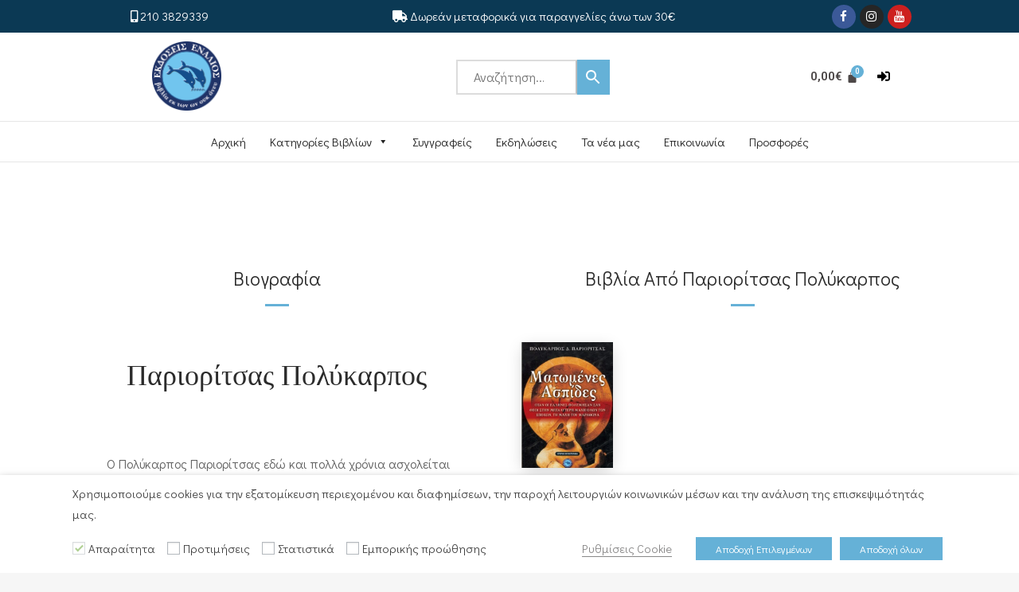

--- FILE ---
content_type: text/html; charset=UTF-8
request_url: https://enalios.gr/book-author/%CF%80%CE%B1%CF%81%CE%B9%CE%BF%CF%81%CE%AF%CF%84%CF%83%CE%B1%CF%82-%CF%80%CE%BF%CE%BB%CF%8D%CE%BA%CE%B1%CF%81%CF%80%CE%BF%CF%82/
body_size: 30976
content:
<!DOCTYPE html>
<html lang="el">
<head>
	<meta charset="UTF-8" />
	<meta name="viewport" content="width=device-width, initial-scale=1, maximum-scale=1" />
	<link rel="profile" href="https://gmpg.org/xfn/11" />
	<link rel="pingback" href="https://enalios.gr/xmlrpc.php" />
	<title>Παριορίτσας Πολύκαρπος &#8211; Εκδόσεις Ενάλιος</title>
<link rel='dns-prefetch' href='//script.metricode.com' />
<link rel='dns-prefetch' href='//fonts.googleapis.com' />
<link rel='dns-prefetch' href='//s.w.org' />
<link rel="alternate" type="application/rss+xml" title="Ροή RSS &raquo; Εκδόσεις Ενάλιος" href="https://enalios.gr/feed/" />
<link rel="alternate" type="application/rss+xml" title="Ροή Σχολίων &raquo; Εκδόσεις Ενάλιος" href="https://enalios.gr/comments/feed/" />
<link rel="alternate" type="application/rss+xml" title="Ροή για Εκδόσεις Ενάλιος &raquo; Παριορίτσας Πολύκαρπος Author" href="https://enalios.gr/book-author/%cf%80%ce%b1%cf%81%ce%b9%ce%bf%cf%81%ce%af%cf%84%cf%83%ce%b1%cf%82-%cf%80%ce%bf%ce%bb%cf%8d%ce%ba%ce%b1%cf%81%cf%80%ce%bf%cf%82/feed/" />
		<script type="text/javascript">
			window._wpemojiSettings = {"baseUrl":"https:\/\/s.w.org\/images\/core\/emoji\/13.0.0\/72x72\/","ext":".png","svgUrl":"https:\/\/s.w.org\/images\/core\/emoji\/13.0.0\/svg\/","svgExt":".svg","source":{"concatemoji":"https:\/\/enalios.gr\/wp-includes\/js\/wp-emoji-release.min.js?ver=5.5.17"}};
			!function(e,a,t){var n,r,o,i=a.createElement("canvas"),p=i.getContext&&i.getContext("2d");function s(e,t){var a=String.fromCharCode;p.clearRect(0,0,i.width,i.height),p.fillText(a.apply(this,e),0,0);e=i.toDataURL();return p.clearRect(0,0,i.width,i.height),p.fillText(a.apply(this,t),0,0),e===i.toDataURL()}function c(e){var t=a.createElement("script");t.src=e,t.defer=t.type="text/javascript",a.getElementsByTagName("head")[0].appendChild(t)}for(o=Array("flag","emoji"),t.supports={everything:!0,everythingExceptFlag:!0},r=0;r<o.length;r++)t.supports[o[r]]=function(e){if(!p||!p.fillText)return!1;switch(p.textBaseline="top",p.font="600 32px Arial",e){case"flag":return s([127987,65039,8205,9895,65039],[127987,65039,8203,9895,65039])?!1:!s([55356,56826,55356,56819],[55356,56826,8203,55356,56819])&&!s([55356,57332,56128,56423,56128,56418,56128,56421,56128,56430,56128,56423,56128,56447],[55356,57332,8203,56128,56423,8203,56128,56418,8203,56128,56421,8203,56128,56430,8203,56128,56423,8203,56128,56447]);case"emoji":return!s([55357,56424,8205,55356,57212],[55357,56424,8203,55356,57212])}return!1}(o[r]),t.supports.everything=t.supports.everything&&t.supports[o[r]],"flag"!==o[r]&&(t.supports.everythingExceptFlag=t.supports.everythingExceptFlag&&t.supports[o[r]]);t.supports.everythingExceptFlag=t.supports.everythingExceptFlag&&!t.supports.flag,t.DOMReady=!1,t.readyCallback=function(){t.DOMReady=!0},t.supports.everything||(n=function(){t.readyCallback()},a.addEventListener?(a.addEventListener("DOMContentLoaded",n,!1),e.addEventListener("load",n,!1)):(e.attachEvent("onload",n),a.attachEvent("onreadystatechange",function(){"complete"===a.readyState&&t.readyCallback()})),(n=t.source||{}).concatemoji?c(n.concatemoji):n.wpemoji&&n.twemoji&&(c(n.twemoji),c(n.wpemoji)))}(window,document,window._wpemojiSettings);
		</script>
		<style type="text/css">
img.wp-smiley,
img.emoji {
	display: inline !important;
	border: none !important;
	box-shadow: none !important;
	height: 1em !important;
	width: 1em !important;
	margin: 0 .07em !important;
	vertical-align: -0.1em !important;
	background: none !important;
	padding: 0 !important;
}
</style>
	<link rel='stylesheet' id='mec-select2-style-css'  href='https://enalios.gr/wp-content/plugins/modern-events-calendar-lite/assets/packages/select2/select2.min.css?ver=5.22.3' type='text/css' media='all' />
<link rel='stylesheet' id='mec-font-icons-css'  href='https://enalios.gr/wp-content/plugins/modern-events-calendar-lite/assets/css/iconfonts.css?ver=5.5.17' type='text/css' media='all' />
<link rel='stylesheet' id='mec-frontend-style-css'  href='https://enalios.gr/wp-content/plugins/modern-events-calendar-lite/assets/css/frontend.min.css?ver=5.22.3' type='text/css' media='all' />
<link rel='stylesheet' id='mec-tooltip-style-css'  href='https://enalios.gr/wp-content/plugins/modern-events-calendar-lite/assets/packages/tooltip/tooltip.css?ver=5.5.17' type='text/css' media='all' />
<link rel='stylesheet' id='mec-tooltip-shadow-style-css'  href='https://enalios.gr/wp-content/plugins/modern-events-calendar-lite/assets/packages/tooltip/tooltipster-sideTip-shadow.min.css?ver=5.5.17' type='text/css' media='all' />
<link rel='stylesheet' id='featherlight-css'  href='https://enalios.gr/wp-content/plugins/modern-events-calendar-lite/assets/packages/featherlight/featherlight.css?ver=5.5.17' type='text/css' media='all' />
<link rel='stylesheet' id='mec-google-fonts-css'  href='//fonts.googleapis.com/css?family=Montserrat%3A400%2C700%7CRoboto%3A100%2C300%2C400%2C700&#038;ver=5.5.17' type='text/css' media='all' />
<link rel='stylesheet' id='mec-lity-style-css'  href='https://enalios.gr/wp-content/plugins/modern-events-calendar-lite/assets/packages/lity/lity.min.css?ver=5.5.17' type='text/css' media='all' />
<link rel='stylesheet' id='mec-general-calendar-style-css'  href='https://enalios.gr/wp-content/plugins/modern-events-calendar-lite/assets/css/mec-general-calendar.css?ver=5.5.17' type='text/css' media='all' />
<link rel='stylesheet' id='wp-block-library-css'  href='https://enalios.gr/wp-includes/css/dist/block-library/style.min.css?ver=5.5.17' type='text/css' media='all' />
<link rel='stylesheet' id='eedee-gutenslider-style-css-css'  href='https://enalios.gr/wp-content/plugins/gutenslider/dist/gutenslider-blocks.style.build.css?ver=1633596318' type='text/css' media='all' />
<link rel='stylesheet' id='eedee-gutenslider-slick-css-css'  href='https://enalios.gr/wp-content/plugins/gutenslider/src/vendor/slick/slick.css?ver=1633596318' type='text/css' media='all' />
<link rel='stylesheet' id='eedee-gutenslider-slick-theme-css-css'  href='https://enalios.gr/wp-content/plugins/gutenslider/src/vendor/slick/slick-theme.css?ver=1633596318' type='text/css' media='all' />
<link rel='stylesheet' id='dashicons-css'  href='https://enalios.gr/wp-includes/css/dashicons.min.css?ver=5.5.17' type='text/css' media='all' />
<style id='dashicons-inline-css' type='text/css'>
[data-font="Dashicons"]:before {font-family: 'Dashicons' !important;content: attr(data-icon) !important;speak: none !important;font-weight: normal !important;font-variant: normal !important;text-transform: none !important;line-height: 1 !important;font-style: normal !important;-webkit-font-smoothing: antialiased !important;-moz-osx-font-smoothing: grayscale !important;}
</style>
<link rel='stylesheet' id='wc-block-vendors-style-css'  href='https://enalios.gr/wp-content/plugins/woocommerce/packages/woocommerce-blocks/build/vendors-style.css?ver=3.1.0' type='text/css' media='all' />
<link rel='stylesheet' id='wc-block-style-css'  href='https://enalios.gr/wp-content/plugins/woocommerce/packages/woocommerce-blocks/build/style.css?ver=3.1.0' type='text/css' media='all' />
<link rel='stylesheet' id='contact-form-7-css'  href='https://enalios.gr/wp-content/plugins/contact-form-7/includes/css/styles.css?ver=5.4.2' type='text/css' media='all' />
<link rel='stylesheet' id='rs-plugin-settings-css'  href='https://enalios.gr/wp-content/plugins/revslider/public/assets/css/rs6.css?ver=6.3.8' type='text/css' media='all' />
<style id='rs-plugin-settings-inline-css' type='text/css'>
#rs-demo-id {}
</style>
<link rel='stylesheet' id='to-top-css'  href='https://enalios.gr/wp-content/plugins/to-top/public/css/to-top-public.css?ver=2.3' type='text/css' media='all' />
<link rel='stylesheet' id='icomoon-icon-css'  href='https://enalios.gr/wp-content/plugins/tokoo-vitamins/extensions/mega-menus-vertical//fonts/icomoon/style.css?ver=5.5.17' type='text/css' media='all' />
<link rel='stylesheet' id='fontello-icon-css'  href='https://enalios.gr/wp-content/plugins/tokoo-vitamins/extensions/mega-menus-vertical//fonts/fontello-7275ca86/css/fontello.css?ver=5.5.17' type='text/css' media='all' />
<link rel='stylesheet' id='themify-icon-css'  href='https://enalios.gr/wp-content/plugins/tokoo-vitamins/extensions/mega-menus-vertical//fonts/themify-icons/themify-icons.css?ver=5.5.17' type='text/css' media='all' />
<link rel='stylesheet' id='cookie-law-info-css'  href='https://enalios.gr/wp-content/plugins/webtoffee-gdpr-cookie-consent/public/css/cookie-law-info-public.css?ver=2.3.7' type='text/css' media='all' />
<link rel='stylesheet' id='cookie-law-info-gdpr-css'  href='https://enalios.gr/wp-content/plugins/webtoffee-gdpr-cookie-consent/public/css/cookie-law-info-gdpr.css?ver=2.3.7' type='text/css' media='all' />
<style id='cookie-law-info-gdpr-inline-css' type='text/css'>
.cli-modal-content, .cli-tab-content { background-color: #ffffff; }.cli-privacy-content-text, .cli-modal .cli-modal-dialog, .cli-tab-container p, a.cli-privacy-readmore { color: #000000; }.cli-tab-header { background-color: #f2f2f2; }.cli-tab-header, .cli-tab-header a.cli-nav-link,span.cli-necessary-caption,.cli-switch .cli-slider:after { color: #000000; }.cli-switch .cli-slider:before { background-color: #ffffff; }.cli-switch input:checked + .cli-slider:before { background-color: #ffffff; }.cli-switch .cli-slider { background-color: #e3e1e8; }.cli-switch input:checked + .cli-slider { background-color: #28a745; }.cli-modal-close svg { fill: #000000; }.cli-tab-footer .wt-cli-privacy-accept-all-btn { background-color: #00acad; color: #ffffff}.cli-tab-footer .wt-cli-privacy-accept-btn { background-color: #00acad; color: #ffffff}.cli-tab-header a:before{ border-right: 1px solid #000000; border-bottom: 1px solid #000000; }
</style>
<style id='woocommerce-inline-inline-css' type='text/css'>
.woocommerce form .form-row .required { visibility: visible; }
</style>
<link rel='stylesheet' id='math-captcha-frontend-css'  href='https://enalios.gr/wp-content/plugins/wp-advanced-math-captcha/css/frontend.css?ver=5.5.17' type='text/css' media='all' />
<link rel='stylesheet' id='aws-style-css'  href='https://enalios.gr/wp-content/plugins/advanced-woo-search//assets/css/common.css?ver=2.36' type='text/css' media='all' />
<link rel='stylesheet' id='hfe-style-css'  href='https://enalios.gr/wp-content/plugins/header-footer-elementor/assets/css/header-footer-elementor.css?ver=1.6.4' type='text/css' media='all' />
<link rel='stylesheet' id='elementor-icons-css'  href='https://enalios.gr/wp-content/plugins/elementor/assets/lib/eicons/css/elementor-icons.min.css?ver=5.12.0' type='text/css' media='all' />
<link rel='stylesheet' id='elementor-frontend-css'  href='https://enalios.gr/wp-content/plugins/elementor/assets/css/frontend.min.css?ver=3.4.4' type='text/css' media='all' />
<style id='elementor-frontend-inline-css' type='text/css'>
@font-face{font-family:eicons;src:url(https://enalios.gr/wp-content/plugins/elementor/assets/lib/eicons/fonts/eicons.eot?5.10.0);src:url(https://enalios.gr/wp-content/plugins/elementor/assets/lib/eicons/fonts/eicons.eot?5.10.0#iefix) format("embedded-opentype"),url(https://enalios.gr/wp-content/plugins/elementor/assets/lib/eicons/fonts/eicons.woff2?5.10.0) format("woff2"),url(https://enalios.gr/wp-content/plugins/elementor/assets/lib/eicons/fonts/eicons.woff?5.10.0) format("woff"),url(https://enalios.gr/wp-content/plugins/elementor/assets/lib/eicons/fonts/eicons.ttf?5.10.0) format("truetype"),url(https://enalios.gr/wp-content/plugins/elementor/assets/lib/eicons/fonts/eicons.svg?5.10.0#eicon) format("svg");font-weight:400;font-style:normal}
</style>
<link rel='stylesheet' id='elementor-post-5022-css'  href='https://enalios.gr/wp-content/uploads/elementor/css/post-5022.css?ver=1635771067' type='text/css' media='all' />
<link rel='stylesheet' id='elementor-global-css'  href='https://enalios.gr/wp-content/uploads/elementor/css/global.css?ver=1635771068' type='text/css' media='all' />
<link rel='stylesheet' id='elementor-post-5024-css'  href='https://enalios.gr/wp-content/uploads/elementor/css/post-5024.css?ver=1762871026' type='text/css' media='all' />
<link rel='stylesheet' id='hfe-widgets-style-css'  href='https://enalios.gr/wp-content/plugins/header-footer-elementor/inc/widgets-css/frontend.css?ver=1.6.4' type='text/css' media='all' />
<link rel='stylesheet' id='elementor-post-5558-css'  href='https://enalios.gr/wp-content/uploads/elementor/css/post-5558.css?ver=1638538880' type='text/css' media='all' />
<link rel='stylesheet' id='megamenu-css'  href='https://enalios.gr/wp-content/uploads/maxmegamenu/style.css?ver=d0094e' type='text/css' media='all' />
<link rel='stylesheet' id='yith-quick-view-css'  href='https://enalios.gr/wp-content/plugins/yith-woocommerce-quick-view/assets/css/yith-quick-view.css?ver=1.4.4' type='text/css' media='all' />
<style id='yith-quick-view-inline-css' type='text/css'>

				#yith-quick-view-modal .yith-wcqv-main{background:#ffffff;}
				#yith-quick-view-close{color:#cdcdcd;}
				#yith-quick-view-close:hover{color:#ff0000;}
</style>
<link rel='stylesheet' id='pustaka_shortcodes_style-css'  href='https://enalios.gr/wp-content/themes/pustaka/bootstrap/assets/css/koo-shortcodes.css?ver=5.5.17' type='text/css' media='all' />
<link rel='stylesheet' id='pustaka_fi_shortcodes-css'  href='https://enalios.gr/wp-content/themes/pustaka/assets/fonts/pustaka-icons/style.css?ver=5.5.17' type='text/css' media='all' />
<link rel='stylesheet' id='pustaka_body_font-css'  href='//fonts.googleapis.com/css?family=Didact+Gothic&#038;ver=2.11.13' type='text/css' media='all' />
<link rel='stylesheet' id='pustaka_heading_font-css'  href='//fonts.googleapis.com/css?family=Didact+Gothic&#038;ver=2.11.13' type='text/css' media='all' />
<link rel='stylesheet' id='pustaka-style-main-css'  href='https://enalios.gr/wp-content/themes/pustaka/assets/css/main.css?ver=2.11.13' type='text/css' media='all' />
<link rel='stylesheet' id='style-css'  href='https://enalios.gr/wp-content/themes/pustaka/style.css?ver=2.11.13' type='text/css' media='all' />
<link rel='stylesheet' id='pustaka-fonts-css'  href='//fonts.googleapis.com/css?family=Open+Sans%3A300%2C400%2C500%2C600%7CPlayfair+Display%3A100%2C100italic%2C400%2C400italic%2C700&#038;ver=2.11.13' type='text/css' media='all' />
<link rel='stylesheet' id='pustaka-style-font-icons-css'  href='https://enalios.gr/wp-content/themes/pustaka/assets/css/font-icons.css?ver=2.11.13' type='text/css' media='all' />
<link rel='stylesheet' id='eb-garamond-css'  href='//fonts.googleapis.com/css?family=EB+Garamond%3Aregular%2C500%2C600%2C700%2C800%2Citalic%2C500italic%2C600italic%2C700italic%2C800italic&#038;subset=cyrillic%2Ccyrillic-ext%2Cgreek%2Cgreek-ext%2Clatin%2Clatin-ext%2Cvietnamese&#038;ver=2.9.6' type='text/css' media='all' />
<link rel='stylesheet' id='kc-general-css'  href='https://enalios.gr/wp-content/plugins/kingcomposer/assets/frontend/css/kingcomposer.min.css?ver=2.9.6' type='text/css' media='all' />
<link rel='stylesheet' id='kc-animate-css'  href='https://enalios.gr/wp-content/plugins/kingcomposer/assets/css/animate.css?ver=2.9.6' type='text/css' media='all' />
<link rel='stylesheet' id='kc-icon-1-css'  href='https://enalios.gr/wp-content/plugins/kingcomposer/assets/css/icons.css?ver=2.9.6' type='text/css' media='all' />
<link rel='stylesheet' id='google-fonts-1-css'  href='https://fonts.googleapis.com/css?family=Roboto%3A100%2C100italic%2C200%2C200italic%2C300%2C300italic%2C400%2C400italic%2C500%2C500italic%2C600%2C600italic%2C700%2C700italic%2C800%2C800italic%2C900%2C900italic%7CRoboto+Slab%3A100%2C100italic%2C200%2C200italic%2C300%2C300italic%2C400%2C400italic%2C500%2C500italic%2C600%2C600italic%2C700%2C700italic%2C800%2C800italic%2C900%2C900italic%7CDidact+Gothic%3A100%2C100italic%2C200%2C200italic%2C300%2C300italic%2C400%2C400italic%2C500%2C500italic%2C600%2C600italic%2C700%2C700italic%2C800%2C800italic%2C900%2C900italic%7CGFS+Didot%3A100%2C100italic%2C200%2C200italic%2C300%2C300italic%2C400%2C400italic%2C500%2C500italic%2C600%2C600italic%2C700%2C700italic%2C800%2C800italic%2C900%2C900italic&#038;display=auto&#038;subset=greek&#038;ver=5.5.17' type='text/css' media='all' />
<link rel='stylesheet' id='elementor-icons-shared-0-css'  href='https://enalios.gr/wp-content/plugins/elementor/assets/lib/font-awesome/css/fontawesome.min.css?ver=5.15.3' type='text/css' media='all' />
<link rel='stylesheet' id='elementor-icons-fa-brands-css'  href='https://enalios.gr/wp-content/plugins/elementor/assets/lib/font-awesome/css/brands.min.css?ver=5.15.3' type='text/css' media='all' />
<link rel='stylesheet' id='elementor-icons-fa-solid-css'  href='https://enalios.gr/wp-content/plugins/elementor/assets/lib/font-awesome/css/solid.min.css?ver=5.15.3' type='text/css' media='all' />
<link rel='stylesheet' id='elementor-icons-fa-regular-css'  href='https://enalios.gr/wp-content/plugins/elementor/assets/lib/font-awesome/css/regular.min.css?ver=5.15.3' type='text/css' media='all' />
<script type='text/javascript' src='https://enalios.gr/wp-content/plugins/enable-jquery-migrate-helper/js/jquery/jquery-1.12.4-wp.js?ver=1.12.4-wp' id='jquery-core-js'></script>
<script type='text/javascript' src='https://enalios.gr/wp-content/plugins/enable-jquery-migrate-helper/js/jquery-migrate/jquery-migrate-1.4.1-wp.js?ver=1.4.1-wp' id='jquery-migrate-js'></script>
<script type='text/javascript' src='https://enalios.gr/wp-content/plugins/modern-events-calendar-lite/assets/js/mec-general-calendar.js?ver=5.22.3' id='mec-general-calendar-script-js'></script>
<script type='text/javascript' id='mec-frontend-script-js-extra'>
/* <![CDATA[ */
var mecdata = {"day":"day","days":"days","hour":"hour","hours":"hours","minute":"minute","minutes":"minutes","second":"second","seconds":"seconds","elementor_edit_mode":"no","recapcha_key":"","ajax_url":"https:\/\/enalios.gr\/wp-admin\/admin-ajax.php","fes_nonce":"d664e9404c","current_year":"2026","current_month":"01","datepicker_format":"yy-mm-dd&Y-m-d"};
/* ]]> */
</script>
<script type='text/javascript' src='https://enalios.gr/wp-content/plugins/modern-events-calendar-lite/assets/js/frontend.js?ver=5.22.3' id='mec-frontend-script-js'></script>
<script type='text/javascript' src='https://enalios.gr/wp-content/plugins/modern-events-calendar-lite/assets/js/events.js?ver=5.22.3' id='mec-events-script-js'></script>
<script type='text/javascript' src='https://enalios.gr/wp-content/plugins/revslider/public/assets/js/rbtools.min.js?ver=6.3.8' id='tp-tools-js'></script>
<script type='text/javascript' src='https://enalios.gr/wp-content/plugins/revslider/public/assets/js/rs6.min.js?ver=6.3.8' id='revmin-js'></script>
<script type='text/javascript' src='https://enalios.gr/wp-content/plugins/sticky-menu-or-anything-on-scroll/assets/js/jq-sticky-anything.min.js?ver=2.1.1' id='stickyAnythingLib-js'></script>
<script type='text/javascript' id='to-top-js-extra'>
/* <![CDATA[ */
var to_top_options = {"scroll_offset":"100","icon_opacity":"90","style":"icon","icon_type":"dashicons-arrow-up-alt2","icon_color":"#ffffff","icon_bg_color":"#65b1d7","icon_size":"24","border_radius":"5","image":"https:\/\/enalios.gr\/wp-content\/plugins\/to-top\/admin\/images\/default.png","image_width":"65","image_alt":"","location":"bottom-right","margin_x":"20","margin_y":"20","show_on_admin":"0","enable_autohide":"0","autohide_time":"2","enable_hide_small_device":"0","small_device_max_width":"640","reset":"0"};
/* ]]> */
</script>
<script async type='text/javascript' src='https://enalios.gr/wp-content/plugins/to-top/public/js/to-top-public.js?ver=2.3' id='to-top-js'></script>
<script type='text/javascript' id='cookie-law-info-js-extra'>
/* <![CDATA[ */
var Cli_Data = {"nn_cookie_ids":[],"non_necessary_cookies":[],"cookielist":{"necessary":{"id":1281,"status":true,"priority":0,"title":"\u0391\u03c0\u03b1\u03c1\u03b1\u03af\u03c4\u03b7\u03c4\u03b1","strict":true,"default_state":false,"ccpa_optout":false,"loadonstart":true},"performance":{"id":1283,"status":true,"priority":4,"title":"\u03a0\u03c1\u03bf\u03c4\u03b9\u03bc\u03ae\u03c3\u03b5\u03b9\u03c2","strict":false,"default_state":false,"ccpa_optout":false,"loadonstart":false},"analytics":{"id":1284,"status":true,"priority":3,"title":"\u03a3\u03c4\u03b1\u03c4\u03b9\u03c3\u03c4\u03b9\u03ba\u03ac","strict":false,"default_state":false,"ccpa_optout":false,"loadonstart":false},"advertisement":{"id":1285,"status":true,"priority":2,"title":"\u0395\u03bc\u03c0\u03bf\u03c1\u03b9\u03ba\u03ae\u03c2 \u03c0\u03c1\u03bf\u03ce\u03b8\u03b7\u03c3\u03b7\u03c2","strict":false,"default_state":false,"ccpa_optout":false,"loadonstart":false}},"ajax_url":"https:\/\/enalios.gr\/wp-admin\/admin-ajax.php","current_lang":"el","security":"7fe75e52e9","eu_countries":["GB"],"geoIP":"disabled","use_custom_geolocation_api":"","custom_geolocation_api":"https:\/\/geoip.cookieyes.com\/geoip\/checker\/result.php","consentVersion":"1","strictlyEnabled":["necessary","obligatoire"],"cookieDomain":"","privacy_length":"250","ccpaEnabled":"","ccpaRegionBased":"","ccpaBarEnabled":"","ccpaType":"gdpr","triggerDomRefresh":"","secure_cookies":""};
var log_object = {"ajax_url":"https:\/\/enalios.gr\/wp-admin\/admin-ajax.php"};
/* ]]> */
</script>
<script type='text/javascript' src='https://enalios.gr/wp-content/plugins/webtoffee-gdpr-cookie-consent/public/js/cookie-law-info-public.js?ver=2.3.7' id='cookie-law-info-js'></script>
<script type='text/javascript' id='zxcvbn-async-js-extra'>
/* <![CDATA[ */
var _zxcvbnSettings = {"src":"https:\/\/enalios.gr\/wp-includes\/js\/zxcvbn.min.js"};
/* ]]> */
</script>
<script type='text/javascript' src='https://enalios.gr/wp-includes/js/zxcvbn-async.min.js?ver=1.0' id='zxcvbn-async-js'></script>
<link rel="https://api.w.org/" href="https://enalios.gr/wp-json/" /><link rel="EditURI" type="application/rsd+xml" title="RSD" href="https://enalios.gr/xmlrpc.php?rsd" />
<link rel="wlwmanifest" type="application/wlwmanifest+xml" href="https://enalios.gr/wp-includes/wlwmanifest.xml" /> 
<meta name="generator" content="WordPress 5.5.17" />
<meta name="generator" content="WooCommerce 4.5.5" />
<script type="text/javascript">var kc_script_data={ajax_url:"https://enalios.gr/wp-admin/admin-ajax.php"}</script>
        <script type="text/javascript">
            var jQueryMigrateHelperHasSentDowngrade = false;

			window.onerror = function( msg, url, line, col, error ) {
				// Break out early, do not processing if a downgrade reqeust was already sent.
				if ( jQueryMigrateHelperHasSentDowngrade ) {
					return true;
                }

				var xhr = new XMLHttpRequest();
				var nonce = '09d99b2323';
				var jQueryFunctions = [
					'andSelf',
					'browser',
					'live',
					'boxModel',
					'support.boxModel',
					'size',
					'swap',
					'clean',
					'sub',
                ];
				var match_pattern = /\)\.(.+?) is not a function/;
                var erroredFunction = msg.match( match_pattern );

                // If there was no matching functions, do not try to downgrade.
                if ( typeof erroredFunction !== 'object' || typeof erroredFunction[1] === "undefined" || -1 === jQueryFunctions.indexOf( erroredFunction[1] ) ) {
                    return true;
                }

                // Set that we've now attempted a downgrade request.
                jQueryMigrateHelperHasSentDowngrade = true;

				xhr.open( 'POST', 'https://enalios.gr/wp-admin/admin-ajax.php' );
				xhr.setRequestHeader( 'Content-Type', 'application/x-www-form-urlencoded' );
				xhr.onload = function () {
					var response,
                        reload = false;

					if ( 200 === xhr.status ) {
                        try {
                        	response = JSON.parse( xhr.response );

                        	reload = response.data.reload;
                        } catch ( e ) {
                        	reload = false;
                        }
                    }

					// Automatically reload the page if a deprecation caused an automatic downgrade, ensure visitors get the best possible experience.
					if ( reload ) {
						location.reload();
                    }
				};

				xhr.send( encodeURI( 'action=jquery-migrate-downgrade-version&_wpnonce=' + nonce ) );

				// Suppress error alerts in older browsers
				return true;
			}
        </script>

			<noscript><style>.woocommerce-product-gallery{ opacity: 1 !important; }</style></noscript>
	<meta name="generator" content="Powered by Slider Revolution 6.3.8 - responsive, Mobile-Friendly Slider Plugin for WordPress with comfortable drag and drop interface." />

<!-- Tokoo New Customizer CSS -->
<style type="text/css">{:Didact Gothic}{:Didact Gothic}</style>

<style type="text/css">.hamburger-inner,
		.hamburger-inner::before, .hamburger-inner::after{
			background-image : linear-gradient(-90deg, #223467, #6dc2e9);
		}
		.page-header-bg .bg:before{
			background: linear-gradient(#223467, #6dc2e9);
		}
		.post-grid .post__inner:after, .post-masonry .post__inner:after,
		.hdr-widget--product-search .product-search-input .line,
		.user-auth-box .user-auth-box-content:before{
			background-image: linear-gradient(90deg, transparent, #223467, #6dc2e9, #223467, transparent);
		}
		.menu-main-wrapper .menu > .menu-item a:before,
		.menu-user-wrap .menu> .menu-item a:after{
			background-image: linear-gradient(90deg, #223467, #6dc2e9);
		}
		.menu-main-wrapper .menu-item.mega-menu > .sub-menu .sub-menu a:after,
		.widget_search form input[type='submit'],
		.product-list .product__image .onsale,
		.wc_payment_methods.payment_methods .wc_payment_method label:after,
		.woocommerce-pagination ul.page-numbers .page-numbers.current{
			background-color: #223467;
		}
		.button:hover, .comment-respond .form-submit input:hover, input[type='submit']:hover, input[type='reset']:hover,
		input[type='submit'].dokan-btn-theme:hover, .dokan-btn-theme:hover, input[type='submit']:hover, input[type='reset']:hover{
			border-color: #223467;
			color: #6dc2e9;
		}

		.button:hover,
		.product__detail-nav li.active a, .product__detail-nav li:hover a,
		.user-auth-box .user-auth-box-content .tokoo-popup__close,
		.wc_payment_methods.payment_methods .wc_payment_method label:before,
		input[type='submit'].dokan-btn-theme, .dokan-btn-theme, input[type='submit'], input[type='reset']
		{
			border-color: #223467;
		}
		.hdr-widget--site-logo a,
		.hdr-widget-dropdown-menu .menu-item:hover > a,
		.site-footer a,
		.product-list .product__price,
		.widget.widget_price_filter .price_slider_amount .price_label span{
			color: #223467;
		}
		.hdr-widget-dropdown-menu .sub-menu .menu-item a:before,
		.hdr-widget-dropdown-menu .menu > .menu-item > a:before,
		.widget.widget_price_filter .price_slider.ui-slider .ui-slider-range{
			background-image: linear-gradient(90deg, #223467, #6dc2e9);
		}
		
		.product-grid .product__action .button, .product-grid .product__action .comment-respond .form-submit input, .comment-respond .form-submit .product-grid .product__action input, .product-grid .product__action .widget.widget_product_search input[type="submit"], .widget.widget_product_search .product-grid .product__action input[type="submit"],
		.added_to_cart.wc-forward,
		.product-grid .product__price,
		.product-overview .product-action .price,
		.book-images .book__action button [class*="ico"], .book-images .book__action .see-inside [class*="ico"],
		.product__detail-nav li.active a, .product__detail-nav li:hover a,
		.menu-main-wrapper .menu-item:not(.mega-menu) .sub-menu li:hover > a,
		.widget.widget_shopping_cart .quantity,
		.widget.widget_shopping_cart .total .amount
		{ 
			color: #223467;
		}

		
		.tagcloud a,
		.section-header:after,
		.product-grid .product .onsale{
			background-color: #6dc2e9;
		}
		
		.button, .comment-respond .form-submit input, .widget.widget_product_search input[type="submit"], input[type="submit"], input[type="reset"]{
			border-color: #6dc2e9;
		}
		
		.hdr-widget--menu-cart .menu-cart-trigger .cart-count,
		.button:hover,
		.star-rating span:before,
		.star-rating span:before,
		.single-post .post__meta a,
		.product-layout-view a:hover, .product-layout-view a.active,
		.hdr-widget--product-search .fa,
		.hdr-widget--menu-cart .menu-cart-trigger,
		.post-grid .post__meta span a:hover, .post-masonry .post__meta span a:hover,
		.widget.widget_shopping_cart .quantity,
		.widget.widget_shopping_cart .total .amount
		{
			color: #6dc2e9;
		}

		
		body{
			font-family    : Didact Gothic;
			font-size      : 16px;
			font-weight    : 400;
			letter-spacing : 0;
			line-height    : 1.8;
			background-color: #f6f6f6;
			color: #616161;
		}

		
		h1,h2,h3,h4,h5,h6,
		.single-post .post__title,
		.widget-title,
		.page-header .page-title{
			font-family: Didact Gothic;
			font-weight    : 400;
			letter-spacing : 0;
		}</style>
<link rel="icon" href="https://enalios.gr/wp-content/uploads/2020/10/cropped-favicon-enalios2-32x32.png" sizes="32x32" />
<link rel="icon" href="https://enalios.gr/wp-content/uploads/2020/10/cropped-favicon-enalios2-192x192.png" sizes="192x192" />
<link rel="apple-touch-icon" href="https://enalios.gr/wp-content/uploads/2020/10/cropped-favicon-enalios2-180x180.png" />
<meta name="msapplication-TileImage" content="https://enalios.gr/wp-content/uploads/2020/10/cropped-favicon-enalios2-270x270.png" />
<script type="text/javascript">function setREVStartSize(e){
			//window.requestAnimationFrame(function() {				 
				window.RSIW = window.RSIW===undefined ? window.innerWidth : window.RSIW;	
				window.RSIH = window.RSIH===undefined ? window.innerHeight : window.RSIH;	
				try {								
					var pw = document.getElementById(e.c).parentNode.offsetWidth,
						newh;
					pw = pw===0 || isNaN(pw) ? window.RSIW : pw;
					e.tabw = e.tabw===undefined ? 0 : parseInt(e.tabw);
					e.thumbw = e.thumbw===undefined ? 0 : parseInt(e.thumbw);
					e.tabh = e.tabh===undefined ? 0 : parseInt(e.tabh);
					e.thumbh = e.thumbh===undefined ? 0 : parseInt(e.thumbh);
					e.tabhide = e.tabhide===undefined ? 0 : parseInt(e.tabhide);
					e.thumbhide = e.thumbhide===undefined ? 0 : parseInt(e.thumbhide);
					e.mh = e.mh===undefined || e.mh=="" || e.mh==="auto" ? 0 : parseInt(e.mh,0);		
					if(e.layout==="fullscreen" || e.l==="fullscreen") 						
						newh = Math.max(e.mh,window.RSIH);					
					else{					
						e.gw = Array.isArray(e.gw) ? e.gw : [e.gw];
						for (var i in e.rl) if (e.gw[i]===undefined || e.gw[i]===0) e.gw[i] = e.gw[i-1];					
						e.gh = e.el===undefined || e.el==="" || (Array.isArray(e.el) && e.el.length==0)? e.gh : e.el;
						e.gh = Array.isArray(e.gh) ? e.gh : [e.gh];
						for (var i in e.rl) if (e.gh[i]===undefined || e.gh[i]===0) e.gh[i] = e.gh[i-1];
											
						var nl = new Array(e.rl.length),
							ix = 0,						
							sl;					
						e.tabw = e.tabhide>=pw ? 0 : e.tabw;
						e.thumbw = e.thumbhide>=pw ? 0 : e.thumbw;
						e.tabh = e.tabhide>=pw ? 0 : e.tabh;
						e.thumbh = e.thumbhide>=pw ? 0 : e.thumbh;					
						for (var i in e.rl) nl[i] = e.rl[i]<window.RSIW ? 0 : e.rl[i];
						sl = nl[0];									
						for (var i in nl) if (sl>nl[i] && nl[i]>0) { sl = nl[i]; ix=i;}															
						var m = pw>(e.gw[ix]+e.tabw+e.thumbw) ? 1 : (pw-(e.tabw+e.thumbw)) / (e.gw[ix]);					
						newh =  (e.gh[ix] * m) + (e.tabh + e.thumbh);
					}				
					if(window.rs_init_css===undefined) window.rs_init_css = document.head.appendChild(document.createElement("style"));					
					document.getElementById(e.c).height = newh+"px";
					window.rs_init_css.innerHTML += "#"+e.c+"_wrapper { height: "+newh+"px }";				
				} catch(e){
					console.log("Failure at Presize of Slider:" + e)
				}					   
			//});
		  };</script>
		<style type="text/css" id="wp-custom-css">
			.fen-bg-overlay .kc_wrap-video-bg{
background: inherit;
}
.fen-bg-overlay .kc_wrap-video-bg:after{
  content: " ";
  position: absolute;
  width: 100%;
  height: 100%;
  top: 0;
  left: 0;
  background: inherit;
  z-index: 2;
}
.pustaka-custom-css-social-icon .multi-iconsfa-facebook{
background-color: #2d4486!important;
}
.pustaka-custom-css-social-icon .multi-iconsfa-facebook:hover{
background-color: #4c70ba!important;
}
.pustaka-custom-css-social-icon .multi-iconsfa-twitter{
background-color: #55ACEE!important;
}
.pustaka-custom-css-social-icon .multi-iconsfa-twitter:hover{
background-color: #83c3f3!important;
}
.pustaka-custom-css-social-icon .multi-iconsfa-google-plus{
background-color: #E02F2F!important;
}
.pustaka-custom-css-social-icon .multi-iconsfa-google-plus:hover{
background-color: #e75b5b!important;
}
.pustaka-custom-css-social-icon .multi-iconsfa-linkedin{
background-color: #007BB5!important;
}
.pustaka-custom-css-social-icon .multi-iconsfa-linkedin:hover{
background-color: #009ee8!important;
}
.pustaka-custom-css-social-icon .multi-iconsfa-youtube{
background-color: #be0018!important;
}
.pustaka-custom-css-social-icon .multi-iconsfa-youtube:hover{
background-color: #e9001e!important;
}

.pustaka-custom-css-img-hoffect .content-button {
margin-top: 50%;
}
.pustaka-custom-css-img-hoffect figure img {
display: block;
border: 1px solid #dedede;
}


.hdr-widget-dropdown-menu .menu > .menu-item > a:before{
	background-image: linear-gradient(90deg, #223467, #6dc2e9);
}

.menu-item.menu-item-type-custom.menu-item-object-custom > a:hover{
	color:#6dc2e9;
}

.hdr-widget--product-search .fa{
	color:#6dc2e9;
}

.hdr-widget--menu-cart .menu-cart-trigger{
	color:#6dc2e9;
}

#product-search-keyword:focus{
	border-color:#6dc2e9;
}

.menu-user-wrap .menu> .menu-item a:after{
	background-image: linear-gradient(90deg, #223467, #6dc2e9);
}

.section-header:after{
	background-color:#223467;
}

.hdr-widget-dropdown-menu .menu-main-dropdown{
	padding-left:20%;
}

.footer-feature-list{
	background-color:#0e3862;
}


.product-grid .product__action .button{
	color:#65B1D7;
}

.product-grid .product__price{
	color:#65B1D7;
}

.star-rating span:before, .star-rating span:before{
	color: #223467;
}

.book-images .book__action button [class*="ico"]{
	color:#6dc2e9;
}

#mc4wp-form-1 > div.mc4wp-form-fields > p:nth-child(1) > input[type=email]:focus{
	border-color: #6dc2e9;
}

.footer-plirofories > p > a:hover{
	color: #6dc2e9;
}


.footer-menu > p > a:hover{
	color: #6dc2e9;
}

.footer-anagnostes > p > a:hover{
	color: #6dc2e9;
}


.user-auth-box .user-auth-box-content:before{
	background-image: linear-gradient(90deg, transparent, #6dc2e9, #223467, #6dc2e9, transparent);
}

body > div.site-content > footer > div > div > div > div:nth-child(1){
	display:none;
}


.product-overview__summary .product-bookmark .post__share a.linkedin{
	display:none!important;
}

.product-overview__summary .product-bookmark .post__share a.pinterest{
	display:none!important;
}

.product-overview__summary .product-bookmark .post__share a.twitter{
	display:none!important;
}

.hfe-menu-cart--items-indicator-bubble .hfe-menu-cart__toggle .elementor-button-icon[data-counter]:before{
	background-color: #65B1D7;
}

#mega-menu-wrap-pustaka-primary #mega-menu-pustaka-primary{
	text-align: center;
}

.main-content{
	margin-bottom: 0px;
}

.product__detail-content{
	padding: 50px 20px 100px;
}

.shop_table.woocommerce-checkout-review-order-table tfoot{
	color: #616161;
	background-color: white;
}


.mc4wp-form-fields input[type="submit"]{
	background-color: #65B1D7;
	color: white;
	border: 0px!important;
}

.mc4wp-form-fields input[type="submit"]:hover{
	background-color: #0B3954;
	color: white;	
}

#menu-loginmenu {
	list-style-type: none;
	padding-left: 0px;
}

.page-id-11 #customer_login{
	margin-top:4%;
}

#authorsblue h3{
	color: white;
}


#authorsblue .featured-author__books{
	color: white;
}

#authorsblue .section-header:after{
	background-color: white;
}

#authorsblue .kc-wrap-columns div{
	padding-bottom: 10px;
	padding-top: 10px;
}

#copyright a:hover{
	color: #65B1D7;
}

.tagcloud a, .section-header:after, .product-grid .product .onsale{
	background-color: #65B1D7;
}

.button, .comment-respond .form-submit input, .widget.widget_product_search input[type="submit"], input[type="submit"], input[type="reset"]{
	border-color: #0B3954;
	color: #65B1D7;
}

.button:hover, .comment-respond .form-submit input:hover, input[type='submit']:hover, input[type='reset']:hover, input[type='submit'].dokan-btn-theme:hover, .dokan-btn-theme:hover, input[type='submit']:hover, input[type='reset']:hover{
	border-color: #65B1D7;
	color: #0B3954;
}

.product-overview__summary .onsale{
	background-color: #65B1D7;
}


#billing_first_name:focus{
	border-color: #65B1D7;
}

#billing_last_name:focus{
	border-color: #65B1D7;
}

#billing_address_1:focus{
	border-color: #65B1D7;
}

#billing_city:focus{
	border-color: #65B1D7;
}

#billing_postcode:focus{
	border-color: #65B1D7;
}

#billing_phone:focus{
	border-color: #65B1D7;
}

#billing_email:focus{
	border-color: #65B1D7;
}

#order_comments:focus{
	border-color: #65B1D7;
}

#billing_vat:focus{
	border-color: #65B1D7;
}

#billing_irs:focus{
	border-color: #65B1D7;
}

#billing_company:focus{
	border-color: #65B1D7;
}

#billing_store:focus{
	border-color: #65B1D7;
}

.woocommerce-table.woocommerce-table--order-details.shop_table.order_details tfoot{
	color: #616161;
	background-color: white;
}

#shipping_first_name:focus{
	border-color: #65B1D7;
}

#shipping_last_name:focus{
	border-color: #65B1D7;
}

#shipping_company:focus{
	border-color: #65B1D7;
}

#shipping_address_1:focus{
	border-color: #65B1D7;
}

#shipping_city:focus{
	border-color: #65B1D7;
}

#shipping_postcode:focus{
	border-color: #65B1D7;
}

.shop_attributes{
	margin-bottom: 30px;
}

.shop_attributes a[rel="tag"] {
    pointer-events: none;
    cursor: default;
}

.wpcf7-form-control.wpcf7-text:focus{
	border-color: #65B1D7;
}

.wpcf7-form-control.wpcf7-textarea:focus{
	border-color: #65B1D7;
}

.wpcf7-form-control.wpcf7-submit{
	border-color: #0B3954!important;
	color: #65B1D7!important;
}

.wpcf7-form-control.wpcf7-submit:hover{
	border-color: #65B1D7!important;
  color: #0B3954!important;
}

.mec-calendar{
	zoom: 90%;
}

.mec-wrap .col-md-4{
	display:none;
}

.mec-wrap .col-md-8{
	width: 100%;
}

.woocommerce-checkout-review-order-table #shipping_method label:before{
	border-color: #0B3954;
}

.woocommerce-checkout-review-order-table #shipping_method label:after{
	background-color: #0B3954;
}

#shipping_method label:before{
	border-color: #0B3954;
}

#shipping_method label:after{
	background-color: #0B3954;
}

.elementor-widget-navigation-menu .menu-item.current-menu-item a.hfe-menu-item{
	color: #6dc2e9!important;
}

.elementor-widget-navigation-menu .menu-item a.hfe-menu-item:focus{
	color: #6dc2e9!important;
}

.elementor-widget-navigation-menu .sub-menu a.hfe-sub-menu-item:hover{
	color: #6dc2e9!important;
}

.elementor-widget-navigation-menu .menu-item a.hfe-menu-item:hover{
	color: #6dc2e9!important;
}

.main-content{
	background-color:white;
}

.wc_payment_methods.payment_methods .wc_payment_method label a {
	display:none;
}

@media only screen and (min-width: 769px){
#mega-menu-wrap-pustaka-primary #mega-menu-pustaka-primary[data-effect="fade_up"] li.mega-menu-item.mega-menu-megamenu > ul.mega-sub-menu{
	margin-top:1px;
	}
}

@media only screen and (max-width: 600px) {
	.tokoo-look-inside .look-inside-box .look-inside-book-title h2{
		font-size: 12px;
	}
	.book-images .book__action button{
		margin: 5px 5px;
	}
	.product-overview .cart:not(.variations_form) .input-text.qty{
		margin-bottom: 5px;
	}
	body{
		background-color: white;
	}
}

.page-id-3410 .featured-author__image{
	display:none;
}

.product__detail-content{
	text-indent: 0px;
}

.browse-author-by-alphabet.filterable-nav a.current{
	background: linear-gradient(
40deg, #65B1D7, #65B1D7);
}

.product-overview .product-action .price{
	color: #65B1D7;
}

.yith-wcqv-main .onsale{
	background-color: #65B1D7;
}

.yith-wcqv-main #yith-quick-view-close{
	border-color: #65B1D7;
}

footer .elementor-widget-icon-list .elementor-icon-list-text:hover{
	color: #65B1D7!important;
}

.product-grid .product__image{
	max-width: 70%!important;
}

p.stars a.star-1.active:after, p.stars a.star-2.active:after, p.stars a.star-3.active:after, p.stars a.star-4.active:after, p.stars a.star-5.active:after{
	color: #65B1D7;
}

.woocommerce-pagination ul.page-numbers .page-numbers.current{
	background-color: #65B1D7;
}

.dwreanapospasma img{
	margin-left:28%;
}

.grid-layout .dwreanapospasma img{
  position: absolute;
	z-index:3;
	margin-left: 0px;
	background-color: white;
	width: 70px;
	height: 23px;
}

.product-overview__summary .product__title{
	font-size: 24px;
}

#yith-quick-view-close:hover{
	border-color: #0B3954;
}

.book-images .book{
	max-width: 70%;
}

#neeskiklofories .product-grid .product__image{
	max-width: 100%!important;
}

thead {
    background-color: #0B3954;
}

.woocommerce-info, .woocommerce-message {
	background-color: #0B3954;
	color: white;
}

.woocommerce .login input[type="submit"]{
	border-color: #0B3954!important;
}

.woocommerce .login input[type="submit"]:hover{
	border-color: #65B1D7!important;
}

.woocommerce .register input[type="submit"]{
	border-color: #0B3954!important;
}

.woocommerce .register input[type="submit"]:hover{
	border-color: #65B1D7!important;
}

.mec-calendar .mec-calendar-events-side .mec-table-side-day{
	border-color: #65B1D7;
}

.mec-color, .mec-wrap .mec-color{
	color: #65B1D7;
}

.mec-calendar .mec-selected-day{
	background: #65B1D7;
}

.mec-calendar .mec-calendar-row dt:hover{
	background: #0B3954;
}

.mec-calendar .mec-calendar-side .mec-next-month i, .mec-calendar .mec-calendar-side .mec-previous-month i{
	color: #65B1D7;
}

.required{
	color: red;
}

.wpcf7-form-control.wpcf7-mathcaptcha{
	max-width:10%!important;
}

.mec-calendar{
	border: 0px;
}

.product-overview .product_meta > span{
	display:none;
}

.aws-container .aws-search-form .aws-form-btn{
	background: #65b1d7;
	border: 0px;
}

.aws-container .aws-search-form .aws-form-btn:hover{
	background: #0B3954!important;
}

.aws-container .aws-search-form .aws-search-btn_icon{
	color: white;
}

.aws-container .aws-show-clear .aws-search-field{
	border-left: 2px solid #dcdcdc!important;
	border-bottom: 2px solid #dcdcdc!important;
	border-top: 2px solid #dcdcdc!important;
}

input:not([type="checkbox"]):not([type="radio"]), select, textarea{
	border: 2px solid #bdbdbd;
}

.single-post .post__meta{
	display:none;
}

.single-post .post__share{
	display:none;
}

.single-post .post__footer{
	display:none;
}

.single-post .post__title{
	font-size: 24px;
}

.onsale{
	display:none;
}

.kc-blog-posts .kc-post-2-button:hover{
	border-color: #65B1D7;
  background: #65B1D7;
}



		</style>
		<!-- To Top Custom CSS --><style type='text/css'>#to_top_scrollup {font-size: 24px; width: 24px; height: 24px;background-color: #65b1d7;opacity: 0.9;}</style><style type="text/css">.mec-calendar .mec-event-article .mec-event-detail{
font-size: 14px;
}</style><style type="text/css">/** Mega Menu CSS: fs **/</style>
</head>

<body data-rsssl=1 class="archive tax-book_author term-239 wp-custom-logo theme-pustaka kc-css-system woocommerce woocommerce-page woocommerce-no-js ehf-header ehf-footer ehf-template-pustaka ehf-stylesheet-pustaka mega-menu-pustaka-primary elementor-default elementor-kit-5022">
<div id="page" class="hfeed site">

		<header id="masthead" itemscope="itemscope" itemtype="https://schema.org/WPHeader">
			<p class="main-title bhf-hidden" itemprop="headline"><a href="https://enalios.gr" title="Εκδόσεις Ενάλιος" rel="home">Εκδόσεις Ενάλιος</a></p>
					<div data-elementor-type="wp-post" data-elementor-id="5024" class="elementor elementor-5024" data-elementor-settings="[]">
							<div class="elementor-section-wrap">
							<header class="elementor-section elementor-top-section elementor-element elementor-element-fdf800c elementor-section-full_width elementor-section-content-middle elementor-hidden-phone elementor-section-height-default elementor-section-height-default" data-id="fdf800c" data-element_type="section" data-settings="{&quot;background_background&quot;:&quot;classic&quot;}">
						<div class="elementor-container elementor-column-gap-no">
					<div class="elementor-column elementor-col-33 elementor-top-column elementor-element elementor-element-e416a69" data-id="e416a69" data-element_type="column">
			<div class="elementor-widget-wrap elementor-element-populated">
								<div class="elementor-element elementor-element-f3865f3 elementor-widget elementor-widget-text-editor" data-id="f3865f3" data-element_type="widget" data-widget_type="text-editor.default">
				<div class="elementor-widget-container">
							<p><i class="fas fa-mobile-alt"></i> <a href="tel:2103829339">210 3829339</a></p>						</div>
				</div>
					</div>
		</div>
				<div class="elementor-column elementor-col-33 elementor-top-column elementor-element elementor-element-ce8237a" data-id="ce8237a" data-element_type="column">
			<div class="elementor-widget-wrap elementor-element-populated">
								<div class="elementor-element elementor-element-577b096 elementor-widget elementor-widget-text-editor" data-id="577b096" data-element_type="widget" data-widget_type="text-editor.default">
				<div class="elementor-widget-container">
							<p><i class="fas fa-truck"></i> <a href="https://enalios.gr/tropoi-apostolis/">Δωρεάν μεταφορικά για παραγγελίες άνω των 30€</a></p>						</div>
				</div>
					</div>
		</div>
				<div class="elementor-column elementor-col-33 elementor-top-column elementor-element elementor-element-37c4fd5" data-id="37c4fd5" data-element_type="column">
			<div class="elementor-widget-wrap elementor-element-populated">
								<div class="elementor-element elementor-element-4578824 elementor-shape-circle elementor-grid-0 e-grid-align-center elementor-widget elementor-widget-social-icons" data-id="4578824" data-element_type="widget" data-widget_type="social-icons.default">
				<div class="elementor-widget-container">
					<div class="elementor-social-icons-wrapper elementor-grid">
							<span class="elementor-grid-item">
					<a class="elementor-icon elementor-social-icon elementor-social-icon-facebook elementor-repeater-item-d9e9291" href="https://www.facebook.com/%CE%95%CE%BA%CE%B4%CF%8C%CF%83%CE%B5%CE%B9%CF%82-%CE%95%CE%BD%CE%AC%CE%BB%CE%B9%CE%BF%CF%82-Enalios-Publications-1486950518203933" target="_blank">
						<span class="elementor-screen-only">Facebook</span>
						<i class="fab fa-facebook"></i>					</a>
				</span>
							<span class="elementor-grid-item">
					<a class="elementor-icon elementor-social-icon elementor-social-icon-instagram elementor-repeater-item-9ad1116" target="_blank">
						<span class="elementor-screen-only">Instagram</span>
						<i class="fab fa-instagram"></i>					</a>
				</span>
							<span class="elementor-grid-item">
					<a class="elementor-icon elementor-social-icon elementor-social-icon-youtube elementor-repeater-item-2414f0c" href="https://www.youtube.com/channel/UCuGEnBqIlvoKbj2xRVjhTtw" target="_blank">
						<span class="elementor-screen-only">Youtube</span>
						<i class="fab fa-youtube"></i>					</a>
				</span>
					</div>
				</div>
				</div>
					</div>
		</div>
							</div>
		</header>
				<header class="elementor-section elementor-top-section elementor-element elementor-element-53e950d elementor-section-full_width elementor-section-content-middle elementor-hidden-phone elementor-section-height-default elementor-section-height-default" data-id="53e950d" data-element_type="section" data-settings="{&quot;background_background&quot;:&quot;classic&quot;}">
						<div class="elementor-container elementor-column-gap-narrow">
					<div class="elementor-column elementor-col-100 elementor-top-column elementor-element elementor-element-730c823" data-id="730c823" data-element_type="column">
			<div class="elementor-widget-wrap elementor-element-populated">
								<section class="elementor-section elementor-inner-section elementor-element elementor-element-0f439e5 elementor-section-full_width elementor-section-height-default elementor-section-height-default" data-id="0f439e5" data-element_type="section">
						<div class="elementor-container elementor-column-gap-no">
					<div class="elementor-column elementor-col-25 elementor-inner-column elementor-element elementor-element-9306c1d" data-id="9306c1d" data-element_type="column">
			<div class="elementor-widget-wrap elementor-element-populated">
								<div class="elementor-element elementor-element-dfa2831 elementor-widget elementor-widget-site-logo" data-id="dfa2831" data-element_type="widget" data-widget_type="site-logo.default">
				<div class="elementor-widget-container">
					<div class="hfe-site-logo">
													<a data-elementor-open-lightbox=""  class='elementor-clickable' href="https://enalios.gr/enalios-main/">
							<div class="hfe-site-logo-set">           
				<div class="hfe-site-logo-container">
					<img class="hfe-site-logo-img elementor-animation-"  src="https://enalios.gr/wp-content/uploads/2021/05/Enalioslogofinal.png" alt="Enalioslogofinal"/>
				</div>
			</div>
							</a>
						</div>  
					</div>
				</div>
					</div>
		</div>
				<div class="elementor-column elementor-col-25 elementor-inner-column elementor-element elementor-element-1521971" data-id="1521971" data-element_type="column">
			<div class="elementor-widget-wrap elementor-element-populated">
								<div class="elementor-element elementor-element-e5a527a elementor-widget elementor-widget-shortcode" data-id="e5a527a" data-element_type="widget" data-widget_type="shortcode.default">
				<div class="elementor-widget-container">
					<div class="elementor-shortcode"><div class="aws-container" data-url="/?wc-ajax=aws_action" data-siteurl="https://enalios.gr" data-lang="" data-show-loader="true" data-show-more="true" data-show-page="false" data-ajax-search="true" data-show-clear="true" data-mobile-screen="false" data-use-analytics="false" data-min-chars="3" data-buttons-order="2" data-timeout="300" data-is-mobile="false" data-page-id="239" data-tax="book_author" ><form class="aws-search-form" action="https://enalios.gr/" method="get" role="search" ><div class="aws-wrapper"><label class="aws-search-label" for="69727d2be7a9c">Αναζήτηση...</label><input type="search" name="s" id="69727d2be7a9c" value="" class="aws-search-field" placeholder="Αναζήτηση..." autocomplete="off" /><input type="hidden" name="post_type" value="product"><input type="hidden" name="type_aws" value="true"><div class="aws-search-clear"><span>×</span></div><div class="aws-loader"></div></div><div class="aws-search-btn aws-form-btn"><span class="aws-search-btn_icon"><svg focusable="false" xmlns="http://www.w3.org/2000/svg" viewBox="0 0 24 24" width="24px"><path d="M15.5 14h-.79l-.28-.27C15.41 12.59 16 11.11 16 9.5 16 5.91 13.09 3 9.5 3S3 5.91 3 9.5 5.91 16 9.5 16c1.61 0 3.09-.59 4.23-1.57l.27.28v.79l5 4.99L20.49 19l-4.99-5zm-6 0C7.01 14 5 11.99 5 9.5S7.01 5 9.5 5 14 7.01 14 9.5 11.99 14 9.5 14z"></path></svg></span></div></form></div></div>
				</div>
				</div>
					</div>
		</div>
				<div class="elementor-column elementor-col-25 elementor-inner-column elementor-element elementor-element-43f5163" data-id="43f5163" data-element_type="column">
			<div class="elementor-widget-wrap elementor-element-populated">
								<div class="elementor-element elementor-element-37bc0e2 toggle-icon--bag-solid elementor-align-right hfe-menu-cart--items-indicator-bubble hfe-menu-cart--show-subtotal-yes elementor-widget elementor-widget-hfe-cart" data-id="37bc0e2" data-element_type="widget" data-widget_type="hfe-cart.default">
				<div class="elementor-widget-container">
			
		<div class="hfe-masthead-custom-menu-items woocommerce-custom-menu-item">
			<div id="hfe-site-header-cart" class="hfe-site-header-cart hfe-menu-cart-with-border">
				<div class="hfe-site-header-cart-li current-menu-item">
				
					<div class="hfe-menu-cart__toggle elementor-button-wrapper">
						<a id="hfe-menu-cart__toggle_button" href="https://enalios.gr/cart/" class="elementor-button hfe-cart-container">
															<span class="elementor-button-text hfe-subtotal">
									<span class="woocommerce-Price-amount amount"><bdi>0,00<span class="woocommerce-Price-currencySymbol">&euro;</span></bdi></span>								</span>
														<span class="elementor-button-icon" data-counter="0">
								<i class="eicon" aria-hidden="true"></i>
								<span class="elementor-screen-only">
									Cart								</span>
							</span>
						</a>	
					</div>
				            
				</div>
			</div>
		</div> 
				</div>
				</div>
					</div>
		</div>
				<div class="elementor-column elementor-col-25 elementor-inner-column elementor-element elementor-element-74dab4b" data-id="74dab4b" data-element_type="column">
			<div class="elementor-widget-wrap elementor-element-populated">
								<div class="elementor-element elementor-element-38772e9 elementor-widget elementor-widget-text-editor" data-id="38772e9" data-element_type="widget" data-widget_type="text-editor.default">
				<div class="elementor-widget-container">
							<p>     <a role="button" href="https://enalios.gr/my-account/"><i class="fas fa-sign-in-alt"></i></a>
	</p>						</div>
				</div>
					</div>
		</div>
							</div>
		</section>
					</div>
		</div>
							</div>
		</header>
				<section class="elementor-section elementor-top-section elementor-element elementor-element-d43185d elementor-section-content-middle elementor-hidden-phone elementor-section-full_width elementor-section-height-default elementor-section-height-default" data-id="d43185d" data-element_type="section" id="stickyheader" data-settings="{&quot;background_background&quot;:&quot;classic&quot;}">
						<div class="elementor-container elementor-column-gap-no">
					<header class="elementor-column elementor-col-100 elementor-top-column elementor-element elementor-element-8467d1b" data-id="8467d1b" data-element_type="column">
			<div class="elementor-widget-wrap elementor-element-populated">
								<div class="elementor-element elementor-element-a0b20a8 elementor-widget elementor-widget-wp-widget-maxmegamenu" data-id="a0b20a8" data-element_type="widget" data-widget_type="wp-widget-maxmegamenu.default">
				<div class="elementor-widget-container">
			<div id="mega-menu-wrap-pustaka-primary" class="mega-menu-wrap"><div class="mega-menu-toggle"><div class="mega-toggle-blocks-left"></div><div class="mega-toggle-blocks-center"></div><div class="mega-toggle-blocks-right"><div class='mega-toggle-block mega-menu-toggle-animated-block mega-toggle-block-0' id='mega-toggle-block-0'><button aria-label="Toggle Menu" class="mega-toggle-animated mega-toggle-animated-slider" type="button" aria-expanded="false">
                  <span class="mega-toggle-animated-box">
                    <span class="mega-toggle-animated-inner"></span>
                  </span>
                </button></div></div></div><ul id="mega-menu-pustaka-primary" class="mega-menu max-mega-menu mega-menu-horizontal mega-no-js" data-event="hover_intent" data-effect="fade_up" data-effect-speed="200" data-effect-mobile="disabled" data-effect-speed-mobile="0" data-mobile-force-width="false" data-second-click="go" data-document-click="collapse" data-vertical-behaviour="standard" data-breakpoint="768" data-unbind="true" data-mobile-state="collapse_all" data-hover-intent-timeout="300" data-hover-intent-interval="100"><li class='mega-menu-item mega-menu-item-type-post_type mega-menu-item-object-page mega-align-bottom-left mega-menu-flyout mega-menu-item-7206' id='mega-menu-item-7206'><a class="mega-menu-link" href="https://enalios.gr/enalios-main/" tabindex="0">Αρχική</a></li><li class='mega-menu-item mega-menu-item-type-custom mega-menu-item-object-custom mega-menu-item-has-children mega-menu-megamenu mega-align-bottom-left mega-menu-grid mega-menu-item-4831' id='mega-menu-item-4831'><a class="mega-menu-link" href="#" aria-haspopup="true" aria-expanded="false" tabindex="0">Κατηγορίες Βιβλίων<span class="mega-indicator"></span></a>
<ul class="mega-sub-menu">
<li class='mega-menu-row' id='mega-menu-4831-0'>
	<ul class="mega-sub-menu">
<li class='mega-menu-column mega-menu-columns-3-of-12' id='mega-menu-4831-0-0'>
		<ul class="mega-sub-menu">
<li class='mega-menu-item mega-menu-item-type-taxonomy mega-menu-item-object-product_cat mega-menu-item-8347' id='mega-menu-item-8347'><a class="mega-menu-link" href="https://enalios.gr/product-category/klasiki-logotexnia/">Κλασική λογοτεχνία</a></li><li class='mega-menu-item mega-menu-item-type-taxonomy mega-menu-item-object-product_cat mega-menu-item-8327' id='mega-menu-item-8327'><a class="mega-menu-link" href="https://enalios.gr/product-category/klasikos-kosmos/">Κλασικός Κόσμος</a></li><li class='mega-menu-item mega-menu-item-type-taxonomy mega-menu-item-object-product_cat mega-menu-item-8328' id='mega-menu-item-8328'><a class="mega-menu-link" href="https://enalios.gr/product-category/arxaios-kosmos/">Αρχαίος Κόσμος</a></li><li class='mega-menu-item mega-menu-item-type-taxonomy mega-menu-item-object-product_cat mega-menu-item-8329' id='mega-menu-item-8329'><a class="mega-menu-link" href="https://enalios.gr/product-category/mistiria-tou-kosmou/">Μυστήρια του κόσμου</a></li><li class='mega-menu-item mega-menu-item-type-taxonomy mega-menu-item-object-product_cat mega-menu-item-8330' id='mega-menu-item-8330'><a class="mega-menu-link" href="https://enalios.gr/product-category/thriskeiologia-arxaiologia/">Θρησκειολογία - Αρχαιολογία</a></li><li class='mega-menu-item mega-menu-item-type-taxonomy mega-menu-item-object-product_cat mega-menu-item-8331' id='mega-menu-item-8331'><a class="mega-menu-link" href="https://enalios.gr/product-category/arxaioi-siggrafeis/">Αρχαίοι Συγγραφείς</a></li><li class='mega-menu-item mega-menu-item-type-taxonomy mega-menu-item-object-product_cat mega-menu-item-8332' id='mega-menu-item-8332'><a class="mega-menu-link" href="https://enalios.gr/product-category/glossologia/">Γλωσσολογία</a></li>		</ul>
</li><li class='mega-menu-column mega-menu-columns-3-of-12' id='mega-menu-4831-0-1'>
		<ul class="mega-sub-menu">
<li class='mega-menu-item mega-menu-item-type-taxonomy mega-menu-item-object-product_cat mega-menu-item-8333' id='mega-menu-item-8333'><a class="mega-menu-link" href="https://enalios.gr/product-category/istoria-istoriko-dokimio/">Ιστορία - Ιστορικό Δοκίμιο</a></li><li class='mega-menu-item mega-menu-item-type-taxonomy mega-menu-item-object-product_cat mega-menu-item-8334' id='mega-menu-item-8334'><a class="mega-menu-link" href="https://enalios.gr/product-category/eu-zin/">Ευ Ζην</a></li><li class='mega-menu-item mega-menu-item-type-taxonomy mega-menu-item-object-product_cat mega-menu-item-8335' id='mega-menu-item-8335'><a class="mega-menu-link" href="https://enalios.gr/product-category/paidagwgiki/">Παιδαγωγική</a></li><li class='mega-menu-item mega-menu-item-type-taxonomy mega-menu-item-object-product_cat mega-menu-item-8336' id='mega-menu-item-8336'><a class="mega-menu-link" href="https://enalios.gr/product-category/psixologia/">Ψυχολογία</a></li><li class='mega-menu-item mega-menu-item-type-taxonomy mega-menu-item-object-product_cat mega-menu-item-8337' id='mega-menu-item-8337'><a class="mega-menu-link" href="https://enalios.gr/product-category/filosofia/">Φιλοσοφία</a></li><li class='mega-menu-item mega-menu-item-type-taxonomy mega-menu-item-object-product_cat mega-menu-item-8338' id='mega-menu-item-8338'><a class="mega-menu-link" href="https://enalios.gr/product-category/poihsh-ethnikes-parakatathikes/">Ποίηση / Εθνικές Παρακαταθήκες</a></li><li class='mega-menu-item mega-menu-item-type-taxonomy mega-menu-item-object-product_cat mega-menu-item-8339' id='mega-menu-item-8339'><a class="mega-menu-link" href="https://enalios.gr/product-category/epistimes-efevreseis/">Eπιστήμες- Εφευρέσεις</a></li>		</ul>
</li><li class='mega-menu-column mega-menu-columns-3-of-12' id='mega-menu-4831-0-2'>
		<ul class="mega-sub-menu">
<li class='mega-menu-item mega-menu-item-type-taxonomy mega-menu-item-object-product_cat mega-menu-item-8340' id='mega-menu-item-8340'><a class="mega-menu-link" href="https://enalios.gr/product-category/politiki-geopolitiki/">Πολιτική - Γεωπολιτική</a></li><li class='mega-menu-item mega-menu-item-type-taxonomy mega-menu-item-object-product_cat mega-menu-item-8341' id='mega-menu-item-8341'><a class="mega-menu-link" href="https://enalios.gr/product-category/arxaiologia/">Αρχαιολογία</a></li><li class='mega-menu-item mega-menu-item-type-taxonomy mega-menu-item-object-product_cat mega-menu-item-8342' id='mega-menu-item-8342'><a class="mega-menu-link" href="https://enalios.gr/product-category/istoriko-mithistorima/">Ιστορικό Μυθιστόρημα</a></li><li class='mega-menu-item mega-menu-item-type-taxonomy mega-menu-item-object-product_cat mega-menu-item-8343' id='mega-menu-item-8343'><a class="mega-menu-link" href="https://enalios.gr/product-category/sigxrona-themata/">Σύγχρονα Θέματα</a></li><li class='mega-menu-item mega-menu-item-type-taxonomy mega-menu-item-object-product_cat mega-menu-item-8344' id='mega-menu-item-8344'><a class="mega-menu-link" href="https://enalios.gr/product-category/paidika-efivika/">Παιδικά / Εφηβικά</a></li><li class='mega-menu-item mega-menu-item-type-taxonomy mega-menu-item-object-product_cat mega-menu-item-8345' id='mega-menu-item-8345'><a class="mega-menu-link" href="https://enalios.gr/product-category/thriller-crime/">Θρίλερ - Αστυνομικά</a></li><li class='mega-menu-item mega-menu-item-type-taxonomy mega-menu-item-object-product_cat mega-menu-item-8346' id='mega-menu-item-8346'><a class="mega-menu-link" href="https://enalios.gr/product-category/kseni-logotexnia/">Ξένη Λογοτεχνία</a></li>		</ul>
</li><li class='mega-menu-column mega-menu-columns-3-of-12' id='mega-menu-4831-0-3'>
		<ul class="mega-sub-menu">
<li class='mega-menu-item mega-menu-item-type-taxonomy mega-menu-item-object-product_cat mega-menu-item-8326' id='mega-menu-item-8326'><a class="mega-menu-link" href="https://enalios.gr/product-category/business-management/">Business</a></li><li class='mega-menu-item mega-menu-item-type-taxonomy mega-menu-item-object-product_cat mega-menu-item-8348' id='mega-menu-item-8348'><a class="mega-menu-link" href="https://enalios.gr/product-category/laografia/">Λαογραφία</a></li><li class='mega-menu-item mega-menu-item-type-taxonomy mega-menu-item-object-product_cat mega-menu-item-8349' id='mega-menu-item-8349'><a class="mega-menu-link" href="https://enalios.gr/product-category/lexika/">Λεξικά</a></li><li class='mega-menu-item mega-menu-item-type-taxonomy mega-menu-item-object-product_cat mega-menu-item-8350' id='mega-menu-item-8350'><a class="mega-menu-link" href="https://enalios.gr/product-category/megala-klassika-erga/">Μεγάλα κλασικά έργα</a></li><li class='mega-menu-item mega-menu-item-type-taxonomy mega-menu-item-object-product_cat mega-menu-item-8351' id='mega-menu-item-8351'><a class="mega-menu-link" href="https://enalios.gr/product-category/epistimoniki-fantasia/">Επιστημονική Φαντασία</a></li><li class='mega-menu-item mega-menu-item-type-taxonomy mega-menu-item-object-product_cat mega-menu-item-8352' id='mega-menu-item-8352'><a class="mega-menu-link" href="https://enalios.gr/product-category/martiries-viografies/">Μαρτυρίες - Βιογραφίες</a></li><li class='mega-menu-item mega-menu-item-type-taxonomy mega-menu-item-object-product_cat mega-menu-item-8353' id='mega-menu-item-8353'><a class="mega-menu-link" href="https://enalios.gr/product-category/elliniki-pezografia/">Ελληνική Πεζογραφία</a></li>		</ul>
</li>	</ul>
</li></ul>
</li><li class='mega-menu-item mega-menu-item-type-post_type mega-menu-item-object-page mega-align-bottom-left mega-menu-flyout mega-menu-item-9142' id='mega-menu-item-9142'><a class="mega-menu-link" href="https://enalios.gr/book-authors/" tabindex="0">Συγγραφείς</a></li><li class='mega-menu-item mega-menu-item-type-custom mega-menu-item-object-custom mega-align-bottom-left mega-menu-flyout mega-menu-item-9322' id='mega-menu-item-9322'><a class="mega-menu-link" href="https://enalios.gr/events/" tabindex="0">Εκδηλώσεις</a></li><li class='mega-menu-item mega-menu-item-type-post_type mega-menu-item-object-page mega-align-bottom-left mega-menu-flyout mega-menu-item-10431' id='mega-menu-item-10431'><a class="mega-menu-link" href="https://enalios.gr/our-news/" tabindex="0">Τα νέα μας</a></li><li class='mega-menu-item mega-menu-item-type-post_type mega-menu-item-object-page mega-align-bottom-left mega-menu-flyout mega-menu-item-7205' id='mega-menu-item-7205'><a class="mega-menu-link" href="https://enalios.gr/contact-enalios/" tabindex="0">Επικοινωνία</a></li><li class='mega-menu-item mega-menu-item-type-taxonomy mega-menu-item-object-product_cat mega-align-bottom-left mega-menu-flyout mega-menu-item-12633' id='mega-menu-item-12633'><a class="mega-menu-link" href="https://enalios.gr/product-category/prosfores/" tabindex="0">Προσφορές</a></li></ul></div>		</div>
				</div>
					</div>
		</header>
							</div>
		</section>
				<header class="elementor-section elementor-top-section elementor-element elementor-element-2d442b1 elementor-section-full_width elementor-section-content-middle elementor-hidden-desktop elementor-hidden-tablet elementor-section-height-default elementor-section-height-default" data-id="2d442b1" data-element_type="section" data-settings="{&quot;background_background&quot;:&quot;classic&quot;}">
						<div class="elementor-container elementor-column-gap-no">
					<div class="elementor-column elementor-col-50 elementor-top-column elementor-element elementor-element-fec5e00" data-id="fec5e00" data-element_type="column">
			<div class="elementor-widget-wrap elementor-element-populated">
								<div class="elementor-element elementor-element-540a330 elementor-widget elementor-widget-text-editor" data-id="540a330" data-element_type="widget" data-widget_type="text-editor.default">
				<div class="elementor-widget-container">
							<p><i class="fas fa-mobile-alt"></i> <a href="tel:2103829339">210 3829339</a></p>						</div>
				</div>
					</div>
		</div>
				<div class="elementor-column elementor-col-50 elementor-top-column elementor-element elementor-element-8353b45" data-id="8353b45" data-element_type="column">
			<div class="elementor-widget-wrap elementor-element-populated">
								<div class="elementor-element elementor-element-c7c738f elementor-widget elementor-widget-text-editor" data-id="c7c738f" data-element_type="widget" data-widget_type="text-editor.default">
				<div class="elementor-widget-container">
							<p>     <a role="button" href="https://enalios.gr/my-account/"><i class="fas fa-sign-in-alt"></i></a>
	</p>						</div>
				</div>
					</div>
		</div>
							</div>
		</header>
				<header class="elementor-section elementor-top-section elementor-element elementor-element-534604a elementor-section-full_width elementor-section-content-middle elementor-hidden-desktop elementor-hidden-tablet elementor-section-height-default elementor-section-height-default" data-id="534604a" data-element_type="section" data-settings="{&quot;background_background&quot;:&quot;classic&quot;}">
						<div class="elementor-container elementor-column-gap-no">
					<div class="elementor-column elementor-col-100 elementor-top-column elementor-element elementor-element-cd50e69" data-id="cd50e69" data-element_type="column">
			<div class="elementor-widget-wrap elementor-element-populated">
								<div class="elementor-element elementor-element-4a8627a elementor-widget elementor-widget-text-editor" data-id="4a8627a" data-element_type="widget" data-widget_type="text-editor.default">
				<div class="elementor-widget-container">
							<i class="fas fa-truck"></i> <a href="https://enalios.gr/tropoi-apostolis/">Δωρεάν μεταφορικά για παραγγελίες άνω των 35€</a>						</div>
				</div>
					</div>
		</div>
							</div>
		</header>
				<section class="elementor-section elementor-top-section elementor-element elementor-element-8efc61a elementor-hidden-desktop elementor-section-boxed elementor-section-height-default elementor-section-height-default" data-id="8efc61a" data-element_type="section">
						<div class="elementor-container elementor-column-gap-default">
					<div class="elementor-column elementor-col-100 elementor-top-column elementor-element elementor-element-a3a59d4" data-id="a3a59d4" data-element_type="column">
			<div class="elementor-widget-wrap elementor-element-populated">
								<div class="elementor-element elementor-element-698c4e8 elementor-widget elementor-widget-text-editor" data-id="698c4e8" data-element_type="widget" data-widget_type="text-editor.default">
				<div class="elementor-widget-container">
							<p><div class="aws-container" data-url="/?wc-ajax=aws_action" data-siteurl="https://enalios.gr" data-lang="" data-show-loader="true" data-show-more="true" data-show-page="false" data-ajax-search="true" data-show-clear="true" data-mobile-screen="false" data-use-analytics="false" data-min-chars="3" data-buttons-order="2" data-timeout="300" data-is-mobile="false" data-page-id="239" data-tax="book_author" ><form class="aws-search-form" action="https://enalios.gr/" method="get" role="search" ><div class="aws-wrapper"><label class="aws-search-label" for="69727d2bf30c6">Αναζήτηση&#8230;</label><input type="search" name="s" id="69727d2bf30c6" value="" class="aws-search-field" placeholder="Αναζήτηση..." autocomplete="off" /><input type="hidden" name="post_type" value="product"><input type="hidden" name="type_aws" value="true"><div class="aws-search-clear"><span>×</span></div><div class="aws-loader"></div></div><div class="aws-search-btn aws-form-btn"><span class="aws-search-btn_icon"><svg focusable="false" xmlns="http://www.w3.org/2000/svg" viewBox="0 0 24 24" width="24px"><path d="M15.5 14h-.79l-.28-.27C15.41 12.59 16 11.11 16 9.5 16 5.91 13.09 3 9.5 3S3 5.91 3 9.5 5.91 16 9.5 16c1.61 0 3.09-.59 4.23-1.57l.27.28v.79l5 4.99L20.49 19l-4.99-5zm-6 0C7.01 14 5 11.99 5 9.5S7.01 5 9.5 5 14 7.01 14 9.5 11.99 14 9.5 14z"></path></svg></span></div></form></div></p>						</div>
				</div>
					</div>
		</div>
							</div>
		</section>
				<section class="elementor-section elementor-top-section elementor-element elementor-element-613c75d elementor-section-content-middle elementor-hidden-desktop elementor-hidden-tablet elementor-section-boxed elementor-section-height-default elementor-section-height-default" data-id="613c75d" data-element_type="section" id="stickyheader" data-settings="{&quot;background_background&quot;:&quot;classic&quot;}">
						<div class="elementor-container elementor-column-gap-no">
					<div class="elementor-column elementor-col-100 elementor-top-column elementor-element elementor-element-8eeabe5" data-id="8eeabe5" data-element_type="column">
			<div class="elementor-widget-wrap elementor-element-populated">
								<section class="elementor-section elementor-inner-section elementor-element elementor-element-1b95a9e elementor-section-boxed elementor-section-height-default elementor-section-height-default" data-id="1b95a9e" data-element_type="section" id="stickyheader">
						<div class="elementor-container elementor-column-gap-no">
					<div class="elementor-column elementor-col-33 elementor-inner-column elementor-element elementor-element-602ef43" data-id="602ef43" data-element_type="column">
			<div class="elementor-widget-wrap elementor-element-populated">
								<div class="elementor-element elementor-element-e64007a hfe-menu-item-center hfe-menu-item-space-between hfe-submenu-icon-arrow hfe-link-redirect-child elementor-widget elementor-widget-navigation-menu" data-id="e64007a" data-element_type="widget" data-widget_type="navigation-menu.default">
				<div class="elementor-widget-container">
						<div class="hfe-nav-menu__toggle elementor-clickable hfe-flyout-trigger" tabindex="0">
					<div class="hfe-nav-menu-icon">
						<i aria-hidden="true" tabindex="0" class="fas fa-align-justify"></i> 
					</div>
				</div>
			<div class="hfe-flyout-wrapper" >
				<div class="hfe-flyout-overlay elementor-clickable"></div>
				<div class="hfe-flyout-container">
					<div id="hfe-flyout-content-id-e64007a" class="hfe-side hfe-flyout-left hfe-flyout-open" data-layout="left" data-flyout-type="normal">
						<div class="hfe-flyout-content push">						
							<nav ><ul id="menu-1-e64007a" class="hfe-nav-menu"><li id="menu-item-8969" class="menu-item menu-item-type-post_type menu-item-object-page parent hfe-creative-menu"><a href="https://enalios.gr/enalios-main/" class = "hfe-menu-item">Αρχική</a></li>
<li id="menu-item-8970" class="menu-item menu-item-type-custom menu-item-object-custom menu-item-has-children parent hfe-has-submenu hfe-creative-menu"><div class="hfe-has-submenu-container"><a href="#" class = "hfe-menu-item">Κατηγορίες Βιβλίων<span class='hfe-menu-toggle sub-arrow hfe-menu-child-0'><i class='fa'></i></span></a></div>
<ul class="sub-menu">
	<li id="menu-item-10447" class="menu-item menu-item-type-taxonomy menu-item-object-product_cat hfe-creative-menu"><a href="https://enalios.gr/product-category/business-management/" class = "hfe-sub-menu-item">Business</a></li>
	<li id="menu-item-10448" class="menu-item menu-item-type-taxonomy menu-item-object-product_cat hfe-creative-menu"><a href="https://enalios.gr/product-category/epistimes-efevreseis/" class = "hfe-sub-menu-item">Eπιστήμες- Εφευρέσεις</a></li>
	<li id="menu-item-10449" class="menu-item menu-item-type-taxonomy menu-item-object-product_cat hfe-creative-menu"><a href="https://enalios.gr/product-category/arxaioi-siggrafeis/" class = "hfe-sub-menu-item">Αρχαίοι Συγγραφείς</a></li>
	<li id="menu-item-10450" class="menu-item menu-item-type-taxonomy menu-item-object-product_cat hfe-creative-menu"><a href="https://enalios.gr/product-category/arxaiologia/" class = "hfe-sub-menu-item">Αρχαιολογία</a></li>
	<li id="menu-item-10451" class="menu-item menu-item-type-taxonomy menu-item-object-product_cat hfe-creative-menu"><a href="https://enalios.gr/product-category/arxaios-kosmos/" class = "hfe-sub-menu-item">Αρχαίος Κόσμος</a></li>
	<li id="menu-item-10452" class="menu-item menu-item-type-taxonomy menu-item-object-product_cat hfe-creative-menu"><a href="https://enalios.gr/product-category/glossologia/" class = "hfe-sub-menu-item">Γλωσσολογία</a></li>
	<li id="menu-item-10453" class="menu-item menu-item-type-taxonomy menu-item-object-product_cat hfe-creative-menu"><a href="https://enalios.gr/product-category/elliniki-pezografia/" class = "hfe-sub-menu-item">Ελληνική Πεζογραφία</a></li>
	<li id="menu-item-10454" class="menu-item menu-item-type-taxonomy menu-item-object-product_cat hfe-creative-menu"><a href="https://enalios.gr/product-category/epistimoniki-fantasia/" class = "hfe-sub-menu-item">Επιστημονική Φαντασία</a></li>
	<li id="menu-item-10455" class="menu-item menu-item-type-taxonomy menu-item-object-product_cat hfe-creative-menu"><a href="https://enalios.gr/product-category/eu-zin/" class = "hfe-sub-menu-item">Ευ Ζην</a></li>
	<li id="menu-item-10456" class="menu-item menu-item-type-taxonomy menu-item-object-product_cat hfe-creative-menu"><a href="https://enalios.gr/product-category/thriskeiologia-arxaiologia/" class = "hfe-sub-menu-item">Θρησκειολογία &#8211; Αρχαιολογία</a></li>
	<li id="menu-item-10457" class="menu-item menu-item-type-taxonomy menu-item-object-product_cat hfe-creative-menu"><a href="https://enalios.gr/product-category/thriller-crime/" class = "hfe-sub-menu-item">Θρίλερ &#8211; Αστυνομικά</a></li>
	<li id="menu-item-10458" class="menu-item menu-item-type-taxonomy menu-item-object-product_cat hfe-creative-menu"><a href="https://enalios.gr/product-category/istoria-istoriko-dokimio/" class = "hfe-sub-menu-item">Ιστορία &#8211; Ιστορικό Δοκίμιο</a></li>
	<li id="menu-item-10459" class="menu-item menu-item-type-taxonomy menu-item-object-product_cat hfe-creative-menu"><a href="https://enalios.gr/product-category/istoriko-mithistorima/" class = "hfe-sub-menu-item">Ιστορικό Μυθιστόρημα</a></li>
	<li id="menu-item-10460" class="menu-item menu-item-type-taxonomy menu-item-object-product_cat hfe-creative-menu"><a href="https://enalios.gr/product-category/klasiki-logotexnia/" class = "hfe-sub-menu-item">Κλασική λογοτεχνία</a></li>
	<li id="menu-item-10461" class="menu-item menu-item-type-taxonomy menu-item-object-product_cat hfe-creative-menu"><a href="https://enalios.gr/product-category/klasikos-kosmos/" class = "hfe-sub-menu-item">Κλασικός Κόσμος</a></li>
	<li id="menu-item-10462" class="menu-item menu-item-type-taxonomy menu-item-object-product_cat hfe-creative-menu"><a href="https://enalios.gr/product-category/laografia/" class = "hfe-sub-menu-item">Λαογραφία</a></li>
	<li id="menu-item-10463" class="menu-item menu-item-type-taxonomy menu-item-object-product_cat hfe-creative-menu"><a href="https://enalios.gr/product-category/lexika/" class = "hfe-sub-menu-item">Λεξικά</a></li>
	<li id="menu-item-10464" class="menu-item menu-item-type-taxonomy menu-item-object-product_cat hfe-creative-menu"><a href="https://enalios.gr/product-category/martiries-viografies/" class = "hfe-sub-menu-item">Μαρτυρίες &#8211; Βιογραφίες</a></li>
	<li id="menu-item-10465" class="menu-item menu-item-type-taxonomy menu-item-object-product_cat hfe-creative-menu"><a href="https://enalios.gr/product-category/megala-klassika-erga/" class = "hfe-sub-menu-item">Μεγάλα κλασικά έργα</a></li>
	<li id="menu-item-10466" class="menu-item menu-item-type-taxonomy menu-item-object-product_cat hfe-creative-menu"><a href="https://enalios.gr/product-category/mistiria-tou-kosmou/" class = "hfe-sub-menu-item">Μυστήρια του κόσμου</a></li>
	<li id="menu-item-10467" class="menu-item menu-item-type-taxonomy menu-item-object-product_cat hfe-creative-menu"><a href="https://enalios.gr/product-category/kseni-logotexnia/" class = "hfe-sub-menu-item">Ξένη Λογοτεχνία</a></li>
	<li id="menu-item-10468" class="menu-item menu-item-type-taxonomy menu-item-object-product_cat hfe-creative-menu"><a href="https://enalios.gr/product-category/paidagwgiki/" class = "hfe-sub-menu-item">Παιδαγωγική</a></li>
	<li id="menu-item-10469" class="menu-item menu-item-type-taxonomy menu-item-object-product_cat hfe-creative-menu"><a href="https://enalios.gr/product-category/paidika-efivika/" class = "hfe-sub-menu-item">Παιδικά / Εφηβικά</a></li>
	<li id="menu-item-10470" class="menu-item menu-item-type-taxonomy menu-item-object-product_cat hfe-creative-menu"><a href="https://enalios.gr/product-category/poihsh-ethnikes-parakatathikes/" class = "hfe-sub-menu-item">Ποίηση / Εθνικές Παρακαταθήκες</a></li>
	<li id="menu-item-10471" class="menu-item menu-item-type-taxonomy menu-item-object-product_cat hfe-creative-menu"><a href="https://enalios.gr/product-category/politiki-geopolitiki/" class = "hfe-sub-menu-item">Πολιτική &#8211; Γεωπολιτική</a></li>
	<li id="menu-item-10472" class="menu-item menu-item-type-taxonomy menu-item-object-product_cat hfe-creative-menu"><a href="https://enalios.gr/product-category/sigxrona-themata/" class = "hfe-sub-menu-item">Σύγχρονα Θέματα</a></li>
	<li id="menu-item-10473" class="menu-item menu-item-type-taxonomy menu-item-object-product_cat hfe-creative-menu"><a href="https://enalios.gr/product-category/filosofia/" class = "hfe-sub-menu-item">Φιλοσοφία</a></li>
	<li id="menu-item-10474" class="menu-item menu-item-type-taxonomy menu-item-object-product_cat hfe-creative-menu"><a href="https://enalios.gr/product-category/psixologia/" class = "hfe-sub-menu-item">Ψυχολογία</a></li>
</ul>
</li>
<li id="menu-item-9143" class="menu-item menu-item-type-post_type menu-item-object-page parent hfe-creative-menu"><a href="https://enalios.gr/book-authors/" class = "hfe-menu-item">Συγγραφείς</a></li>
<li id="menu-item-9069" class="menu-item menu-item-type-post_type menu-item-object-page parent hfe-creative-menu"><a href="https://enalios.gr/events/" class = "hfe-menu-item">Εκδηλώσεις</a></li>
<li id="menu-item-10436" class="menu-item menu-item-type-post_type menu-item-object-page parent hfe-creative-menu"><a href="https://enalios.gr/our-news/" class = "hfe-menu-item">Τα νέα μας</a></li>
<li id="menu-item-8973" class="menu-item menu-item-type-post_type menu-item-object-page parent hfe-creative-menu"><a href="https://enalios.gr/contact-enalios/" class = "hfe-menu-item">Επικοινωνία</a></li>
</ul></nav>
							<div class="elementor-clickable hfe-flyout-close" tabindex="0">
								<i aria-hidden="true" tabindex="0" class="far fa-window-close"></i>							</div>
						</div>
					</div>
				</div>
			</div>				
					</div>
				</div>
					</div>
		</div>
				<div class="elementor-column elementor-col-33 elementor-inner-column elementor-element elementor-element-56b9f85" data-id="56b9f85" data-element_type="column">
			<div class="elementor-widget-wrap elementor-element-populated">
								<div class="elementor-element elementor-element-a60e002 elementor-widget elementor-widget-site-logo" data-id="a60e002" data-element_type="widget" data-widget_type="site-logo.default">
				<div class="elementor-widget-container">
					<div class="hfe-site-logo">
													<a data-elementor-open-lightbox=""  class='elementor-clickable' href="https://enalios.gr/enalios-main/">
							<div class="hfe-site-logo-set">           
				<div class="hfe-site-logo-container">
					<img class="hfe-site-logo-img elementor-animation-"  src="https://enalios.gr/wp-content/uploads/2021/05/Enalioslogofinal.png" alt="Enalioslogofinal"/>
				</div>
			</div>
							</a>
						</div>  
					</div>
				</div>
					</div>
		</div>
				<div class="elementor-column elementor-col-33 elementor-inner-column elementor-element elementor-element-a952811" data-id="a952811" data-element_type="column">
			<div class="elementor-widget-wrap elementor-element-populated">
								<div class="elementor-element elementor-element-ee3855d elementor-mobile-align-center elementor-widget elementor-widget-hfe-cart" data-id="ee3855d" data-element_type="widget" data-widget_type="hfe-cart.default">
				<div class="elementor-widget-container">
			
		<div class="hfe-masthead-custom-menu-items woocommerce-custom-menu-item">
			<div id="hfe-site-header-cart" class="hfe-site-header-cart hfe-menu-cart-with-border">
				<div class="hfe-site-header-cart-li current-menu-item">
				
					<a class="hfe-cart-container" href="https://enalios.gr/cart/" title="View your shopping cart">
						<div class="hfe-cart-menu-wrap-default">
															<span class="hfe-cart-count">
									0								</span>
													</div>
					</a>
					            
				</div>
			</div>
		</div> 
				</div>
				</div>
					</div>
		</div>
							</div>
		</section>
					</div>
		</div>
							</div>
		</section>
						</div>
					</div>
				</header>

	
	
<main class="main-content">	
	<div class="container">
		<div class="row single-book-author" data-sticky_parent>
			<div class="author-area col-md-6" data-sticky_column>
				
										
					
					 <header class="section-header section-header--center">
						<h2 class="section-title">
							Βιογραφία						</h2>
					</header>

					<div class="author-bio">
												<div class="author-bio__details">
							<h3 class="author-name"><a href="https://enalios.gr/book-author/%cf%80%ce%b1%cf%81%ce%b9%ce%bf%cf%81%ce%af%cf%84%cf%83%ce%b1%cf%82-%cf%80%ce%bf%ce%bb%cf%8d%ce%ba%ce%b1%cf%81%cf%80%ce%bf%cf%82/">Παριορίτσας Πολύκαρπος</a></h3>
							<span class="author-birthday">
															</span>
							<div class="author-bio">
								<p>&nbsp;Ο Πολύκαρπος Παριορίτσας εδώ και πολλά χρόνια ασχολείται με τη συστηματική μελέτη αρχαίων κειμένων, ιστορία και φιλοσοφία.&nbsp;Το βιβλίο &laquo;Ματωμένες Ασπίδες&raquo; είναι το πρώτο του μυθιστόρημα, που αφορμή γι&rsquo;αυτό στάθηκε το επίγραμμα στον τάφο του μεγάλου τραγικού Αισχύλου.&nbsp;Έχει επίσης σχεδιάσει ένα επιτραπέζιο παιχνίδι με θέμα τον πελοποννησιακό πόλεμο καθώς και δημιουργήσει δύο ταινίες μικρού μήκους <b>animation,</b> ένα παραμύθι και ένα ντοκυμανταίρ&nbsp;αστρονομικού περιεχομένου.&nbsp;Έχει πτυχίο πληροφορικής και διοίκησης επιχειρήσεων από το <b>Northwood University </b>και το <b>Greenwich</b> <b>college</b>. Έχει, επίσης ολοκληρώσει σπουδές σε 3<b>d animation </b>και σκηνοθεσία. Εργάζεται εδώ και πολλά χρόνια στον τομέα της πληροφορικής.</p>
							</div>
							<div class="author-socials social-links small rounded text-center">
																																							</div>	
						</div>
					</div>
				
				
			</div>
			<div class="content-area col-md-6" data-sticky_column>
				<article class="page type-page">
					
											
						<header class="section-header section-header--center">
							<h2 class="section-title">
								Βιβλία Από Παριορίτσας Πολύκαρπος							</h2>
						</header>

						<div class="product-grid grid-layout columns-3">

							
							
								
<div class="grid-item product post-7801 type-product status-publish has-post-thumbnail product_cat-istoriko-mithistorima pa_-1133 book_author-239 first instock sale purchasable product-type-simple">
	<div class="product__inner">
				
		<figure class="product__image">
			
	<span class="onsale">Προσφορά!</span>
				<a href="https://enalios.gr/shop/istoriko-mithistorima/%ce%bc%ce%b1%cf%84%cf%89%ce%bc%ce%b5%ce%bd%ce%b5%cf%83-%ce%b1%cf%83%cf%80%ce%b9%ce%b4%ce%b5%cf%83/">
				<span class="intrinsic-ratio" style="padding-bottom:136.9696969697%"><img class="pustaka-lazyload" src="[data-uri]" data-original="https://enalios.gr/wp-content/uploads/2021/09/ΜΑΤΩΜΕΝΕΣ-ΑΣΠΙΔΕΣ-330x452.jpg" width="330" height="452" alt=""></span>			</a>

			<div class="product__action">
				<a rel="nofollow" href="?add-to-cart=7801" data-quantity="1" data-product_id="7801" data-product_sku="ΕΝ 228" class="button product_type_simple add_to_cart_button ajax_add_to_cart"><i class="simple-icon-bag"></i><i class="dripicons-plus"></i><span class="button-label">Προσθήκη στο καλάθι</span></a>				<button class="button yith-wcqv-button" data-product_id="7801"><span>Προεπισκόπηση</span></button>			</div>
		</figure>
		
		<div class="product__detail">
					<h3 class="product__title" title="ΜΑΤΩΜΕΝΕΣ ΑΣΠΙΔΕΣ"><a href="https://enalios.gr/shop/istoriko-mithistorima/%ce%bc%ce%b1%cf%84%cf%89%ce%bc%ce%b5%ce%bd%ce%b5%cf%83-%ce%b1%cf%83%cf%80%ce%b9%ce%b4%ce%b5%cf%83/">ΜΑΤΩΜΕΝΕΣ ΑΣΠΙΔΕΣ</a></h3>
	<div class="author">				<a href="https://enalios.gr/book-author/%cf%80%ce%b1%cf%81%ce%b9%ce%bf%cf%81%ce%af%cf%84%cf%83%ce%b1%cf%82-%cf%80%ce%bf%ce%bb%cf%8d%ce%ba%ce%b1%cf%81%cf%80%ce%bf%cf%82/">Παριορίτσας Πολύκαρπος</a>
			</div>
	<div class="product__price"><del><span class="woocommerce-Price-amount amount"><bdi>16,32<span class="woocommerce-Price-currencySymbol">&euro;</span></bdi></span></del> <ins><span class="woocommerce-Price-amount amount"><bdi>13,50<span class="woocommerce-Price-currencySymbol">&euro;</span></bdi></span></ins></div>
<a href="#" class="button yith-wcqv-button" data-product_id="7801">Προεπισκόπηση</a>		</div>
	</div>
</div>

							
						</div>

						
					
				</article>
			</div>
		</div>
	</div>

	
</main>

		<footer itemtype="https://schema.org/WPFooter" itemscope="itemscope" id="colophon" role="contentinfo">
			<div class='footer-width-fixer'>		<div data-elementor-type="wp-post" data-elementor-id="5558" class="elementor elementor-5558" data-elementor-settings="[]">
							<div class="elementor-section-wrap">
							<section class="elementor-section elementor-top-section elementor-element elementor-element-4d994ed elementor-section-boxed elementor-section-height-default elementor-section-height-default" data-id="4d994ed" data-element_type="section" data-settings="{&quot;background_background&quot;:&quot;classic&quot;}">
						<div class="elementor-container elementor-column-gap-default">
					<div class="elementor-column elementor-col-100 elementor-top-column elementor-element elementor-element-7972ae5" data-id="7972ae5" data-element_type="column">
			<div class="elementor-widget-wrap elementor-element-populated">
								<section class="elementor-section elementor-inner-section elementor-element elementor-element-9b15b75 elementor-section-boxed elementor-section-height-default elementor-section-height-default" data-id="9b15b75" data-element_type="section">
						<div class="elementor-container elementor-column-gap-default">
					<div class="elementor-column elementor-col-50 elementor-inner-column elementor-element elementor-element-38da546" data-id="38da546" data-element_type="column">
			<div class="elementor-widget-wrap elementor-element-populated">
								<div class="elementor-element elementor-element-4ad59a6 elementor-widget elementor-widget-heading" data-id="4ad59a6" data-element_type="widget" data-widget_type="heading.default">
				<div class="elementor-widget-container">
			<h2 class="elementor-heading-title elementor-size-default">Για νέες κυκλοφορίες, προσφορές, προτάσεις κι εκδηλώσεις, εγγραφείτε στο Νewsletter μας:</h2>		</div>
				</div>
					</div>
		</div>
				<div class="elementor-column elementor-col-50 elementor-inner-column elementor-element elementor-element-e6f8a42" data-id="e6f8a42" data-element_type="column">
			<div class="elementor-widget-wrap elementor-element-populated">
								<div class="elementor-element elementor-element-f4e2874 elementor-widget elementor-widget-text-editor" data-id="f4e2874" data-element_type="widget" data-widget_type="text-editor.default">
				<div class="elementor-widget-container">
							<p><script>(function() {
	window.mc4wp = window.mc4wp || {
		listeners: [],
		forms: {
			on: function(evt, cb) {
				window.mc4wp.listeners.push(
					{
						event   : evt,
						callback: cb
					}
				);
			}
		}
	}
})();
</script><!-- Mailchimp for WordPress v4.8.1 - https://wordpress.org/plugins/mailchimp-for-wp/ --><form id="mc4wp-form-1" class="mc4wp-form mc4wp-form-95" method="post" data-id="95" data-name="Newsletter" ><div class="mc4wp-form-fields"><p>
	<label>Email address: </label>
	<input type="email" name="EMAIL" placeholder="Παρακαλούμε συμπληρώστε το e-mail σας" required />
</p>

<p>
	<input type="submit" value="Εγγραφή" />
</p></div><label style="display: none !important;">Leave this field empty if you&#8217;re human: <input type="text" name="_mc4wp_honeypot" value="" tabindex="-1" autocomplete="off" /></label><input type="hidden" name="_mc4wp_timestamp" value="1769110828" /><input type="hidden" name="_mc4wp_form_id" value="95" /><input type="hidden" name="_mc4wp_form_element_id" value="mc4wp-form-1" /><div class="mc4wp-response"></div></form><!-- / Mailchimp for WordPress Plugin --></p>						</div>
				</div>
					</div>
		</div>
							</div>
		</section>
					</div>
		</div>
							</div>
		</section>
				<section class="elementor-section elementor-top-section elementor-element elementor-element-a6dea6e elementor-section-boxed elementor-section-height-default elementor-section-height-default" data-id="a6dea6e" data-element_type="section" data-settings="{&quot;background_background&quot;:&quot;classic&quot;}">
						<div class="elementor-container elementor-column-gap-default">
					<div class="elementor-column elementor-col-100 elementor-top-column elementor-element elementor-element-2e1142b" data-id="2e1142b" data-element_type="column">
			<div class="elementor-widget-wrap elementor-element-populated">
								<section class="elementor-section elementor-inner-section elementor-element elementor-element-0606bb1 elementor-section-boxed elementor-section-height-default elementor-section-height-default" data-id="0606bb1" data-element_type="section">
						<div class="elementor-container elementor-column-gap-default">
					<div class="elementor-column elementor-col-25 elementor-inner-column elementor-element elementor-element-33c3143" data-id="33c3143" data-element_type="column">
			<div class="elementor-widget-wrap elementor-element-populated">
								<div class="elementor-element elementor-element-68de71d elementor-widget elementor-widget-heading" data-id="68de71d" data-element_type="widget" data-widget_type="heading.default">
				<div class="elementor-widget-container">
			<h2 class="elementor-heading-title elementor-size-default">ΠΛΗΡΟΦΟΡΙΕΣ</h2>		</div>
				</div>
				<div class="elementor-element elementor-element-74e15af elementor-align-center elementor-icon-list--layout-traditional elementor-list-item-link-full_width elementor-widget elementor-widget-icon-list" data-id="74e15af" data-element_type="widget" data-widget_type="icon-list.default">
				<div class="elementor-widget-container">
					<ul class="elementor-icon-list-items">
							<li class="elementor-icon-list-item">
											<a href="https://enalios.gr/oroi-xrisis/">

											<span class="elementor-icon-list-text">Όροι Χρήσης</span>
											</a>
									</li>
								<li class="elementor-icon-list-item">
											<a href="https://enalios.gr/politiki-epistrofwn/">

											<span class="elementor-icon-list-text">Πολιτική Επιστροφών</span>
											</a>
									</li>
								<li class="elementor-icon-list-item">
											<a href="https://enalios.gr/tropoi-plirwmis/">

											<span class="elementor-icon-list-text">Τρόποι Πληρωμής</span>
											</a>
									</li>
								<li class="elementor-icon-list-item">
											<a href="https://enalios.gr/tropoi-apostolis/">

											<span class="elementor-icon-list-text">Τρόποι Αποστολής</span>
											</a>
									</li>
								<li class="elementor-icon-list-item">
											<a href="https://enalios.gr/tropoi-paraggelias/">

											<span class="elementor-icon-list-text">Τρόποι Παραγγελίας</span>
											</a>
									</li>
						</ul>
				</div>
				</div>
					</div>
		</div>
				<div class="elementor-column elementor-col-25 elementor-inner-column elementor-element elementor-element-4bef84f" data-id="4bef84f" data-element_type="column">
			<div class="elementor-widget-wrap elementor-element-populated">
								<div class="elementor-element elementor-element-a025b71 elementor-widget elementor-widget-heading" data-id="a025b71" data-element_type="widget" data-widget_type="heading.default">
				<div class="elementor-widget-container">
			<h2 class="elementor-heading-title elementor-size-default">ΜΕΝΟΥ</h2>		</div>
				</div>
				<div class="elementor-element elementor-element-ca083a9 elementor-align-center elementor-icon-list--layout-traditional elementor-list-item-link-full_width elementor-widget elementor-widget-icon-list" data-id="ca083a9" data-element_type="widget" data-widget_type="icon-list.default">
				<div class="elementor-widget-container">
					<ul class="elementor-icon-list-items">
							<li class="elementor-icon-list-item">
											<a href="https://enalios.gr/enalios-main/">

											<span class="elementor-icon-list-text">Αρχική</span>
											</a>
									</li>
								<li class="elementor-icon-list-item">
											<a href="https://enalios.gr/shop/">

											<span class="elementor-icon-list-text">Βιβλία</span>
											</a>
									</li>
								<li class="elementor-icon-list-item">
											<a href="https://enalios.gr/book-authors/">

											<span class="elementor-icon-list-text">Συγγραφείς</span>
											</a>
									</li>
								<li class="elementor-icon-list-item">
											<a href="https://enalios.gr/events/">

											<span class="elementor-icon-list-text">Εκδηλώσεις</span>
											</a>
									</li>
								<li class="elementor-icon-list-item">
											<a href="https://enalios.gr/contact-enalios/">

											<span class="elementor-icon-list-text">Επικοινωνία</span>
											</a>
									</li>
						</ul>
				</div>
				</div>
					</div>
		</div>
				<div class="elementor-column elementor-col-25 elementor-inner-column elementor-element elementor-element-f3bf0ca" data-id="f3bf0ca" data-element_type="column">
			<div class="elementor-widget-wrap elementor-element-populated">
								<div class="elementor-element elementor-element-502351a elementor-widget elementor-widget-heading" data-id="502351a" data-element_type="widget" data-widget_type="heading.default">
				<div class="elementor-widget-container">
			<h2 class="elementor-heading-title elementor-size-default">ΓΙΑ ΤΟΥΣ ΑΝΑΓΝΩΣΤΕΣ</h2>		</div>
				</div>
				<div class="elementor-element elementor-element-c849c5d elementor-align-center elementor-icon-list--layout-traditional elementor-list-item-link-full_width elementor-widget elementor-widget-icon-list" data-id="c849c5d" data-element_type="widget" data-widget_type="icon-list.default">
				<div class="elementor-widget-container">
					<ul class="elementor-icon-list-items">
							<li class="elementor-icon-list-item">
											<a href="#">

											<span class="elementor-icon-list-text">Διαγωνισμοί – Κληρώσεις</span>
											</a>
									</li>
								<li class="elementor-icon-list-item">
											<a href="https://enalios.gr/protaseis-gia-ksenoglwssa/">

											<span class="elementor-icon-list-text">Προτάσεις για Ξενόγλωσσα βιβλία που αξίζει να εκδοθούν</span>
											</a>
									</li>
								<li class="elementor-icon-list-item">
											<a href="https://enalios.gr/vivlia-ellinwn-suggrafewn-me-afierwsi/">

											<span class="elementor-icon-list-text">Αποκτήστε τα βιβλία Ελλήνων συγγραφέων με αφιέρωση</span>
											</a>
									</li>
						</ul>
				</div>
				</div>
					</div>
		</div>
				<div class="elementor-column elementor-col-25 elementor-inner-column elementor-element elementor-element-d0c024e" data-id="d0c024e" data-element_type="column">
			<div class="elementor-widget-wrap elementor-element-populated">
								<div class="elementor-element elementor-element-a6f0222 elementor-align-center elementor-icon-list--layout-traditional elementor-list-item-link-full_width elementor-widget elementor-widget-icon-list" data-id="a6f0222" data-element_type="widget" data-widget_type="icon-list.default">
				<div class="elementor-widget-container">
					<ul class="elementor-icon-list-items">
							<li class="elementor-icon-list-item">
											<span class="elementor-icon-list-icon">
							<i aria-hidden="true" class="fas fa-home"></i>						</span>
										<span class="elementor-icon-list-text">Σόλωνος 136, Τ.Κ. 10677, Αθήνα</span>
									</li>
								<li class="elementor-icon-list-item">
											<span class="elementor-icon-list-icon">
							<i aria-hidden="true" class="fas fa-mobile-alt"></i>						</span>
										<span class="elementor-icon-list-text">Τηλ: 2103829339</span>
									</li>
								<li class="elementor-icon-list-item">
											<span class="elementor-icon-list-icon">
							<i aria-hidden="true" class="fas fa-fax"></i>						</span>
										<span class="elementor-icon-list-text">Fax: 2103829659</span>
									</li>
								<li class="elementor-icon-list-item">
											<span class="elementor-icon-list-icon">
							<i aria-hidden="true" class="far fa-envelope"></i>						</span>
										<span class="elementor-icon-list-text">Email: sales@enalios.gr</span>
									</li>
						</ul>
				</div>
				</div>
				<div class="elementor-element elementor-element-089985d elementor-widget elementor-widget-heading" data-id="089985d" data-element_type="widget" data-widget_type="heading.default">
				<div class="elementor-widget-container">
			<h2 class="elementor-heading-title elementor-size-default">ΑΚΟΛΟΥΘΗΣΤΕ ΜΑΣ</h2>		</div>
				</div>
				<div class="elementor-element elementor-element-f57246f elementor-shape-circle elementor-grid-0 e-grid-align-center elementor-widget elementor-widget-social-icons" data-id="f57246f" data-element_type="widget" data-widget_type="social-icons.default">
				<div class="elementor-widget-container">
					<div class="elementor-social-icons-wrapper elementor-grid">
							<span class="elementor-grid-item">
					<a class="elementor-icon elementor-social-icon elementor-social-icon-facebook elementor-repeater-item-d9e9291" href="https://www.facebook.com/%CE%95%CE%BA%CE%B4%CF%8C%CF%83%CE%B5%CE%B9%CF%82-%CE%95%CE%BD%CE%AC%CE%BB%CE%B9%CE%BF%CF%82-Enalios-Publications-1486950518203933" target="_blank">
						<span class="elementor-screen-only">Facebook</span>
						<i class="fab fa-facebook"></i>					</a>
				</span>
							<span class="elementor-grid-item">
					<a class="elementor-icon elementor-social-icon elementor-social-icon-instagram elementor-repeater-item-9ad1116" target="_blank">
						<span class="elementor-screen-only">Instagram</span>
						<i class="fab fa-instagram"></i>					</a>
				</span>
							<span class="elementor-grid-item">
					<a class="elementor-icon elementor-social-icon elementor-social-icon-youtube elementor-repeater-item-2414f0c" href="https://www.youtube.com/channel/UCuGEnBqIlvoKbj2xRVjhTtw" target="_blank">
						<span class="elementor-screen-only">Youtube</span>
						<i class="fab fa-youtube"></i>					</a>
				</span>
					</div>
				</div>
				</div>
					</div>
		</div>
							</div>
		</section>
					</div>
		</div>
							</div>
		</section>
				<section class="elementor-section elementor-top-section elementor-element elementor-element-c622feb elementor-section-boxed elementor-section-height-default elementor-section-height-default" data-id="c622feb" data-element_type="section" id="copyright" data-settings="{&quot;background_background&quot;:&quot;classic&quot;}">
						<div class="elementor-container elementor-column-gap-default">
					<div class="elementor-column elementor-col-100 elementor-top-column elementor-element elementor-element-0892277" data-id="0892277" data-element_type="column" id="copright">
			<div class="elementor-widget-wrap elementor-element-populated">
								<div class="elementor-element elementor-element-c2964f0 elementor-widget elementor-widget-text-editor" data-id="c2964f0" data-element_type="widget" data-widget_type="text-editor.default">
				<div class="elementor-widget-container">
							<span style="font-size:14px;">2026 Designed &#038; Developed by <a href="https://www.bcom.gr/" target="blank">Business Com</a></span>						</div>
				</div>
					</div>
		</div>
							</div>
		</section>
						</div>
					</div>
		</div>		</footer>
	</div><!-- #page -->
<span aria-hidden="true" id="to_top_scrollup" class="dashicons dashicons-arrow-up-alt2"><span class="screen-reader-text">Scroll Up</span></span><script>(function() {function maybePrefixUrlField() {
	if (this.value.trim() !== '' && this.value.indexOf('http') !== 0) {
		this.value = "http://" + this.value;
	}
}

var urlFields = document.querySelectorAll('.mc4wp-form input[type="url"]');
if (urlFields) {
	for (var j=0; j < urlFields.length; j++) {
		urlFields[j].addEventListener('blur', maybePrefixUrlField);
	}
}
})();</script>
<div id="yith-quick-view-modal">
	<div class="yith-quick-view-overlay"></div>
	<div class="yith-wcqv-wrapper">
		<div class="yith-wcqv-main">
			<div class="yith-wcqv-head">
				<a href="#" id="yith-quick-view-close" class="yith-wcqv-close">X</a>
			</div>
			<div id="yith-quick-view-content" class="woocommerce single-product"></div>
		</div>
	</div>
</div>
<div class="wt-cli-cookie-bar-container" data-nosnippet="true"><!--googleoff: all--><div id="cookie-law-info-bar" role="dialog" aria-live="polite" aria-label="cookieconsent" aria-describedby="wt-cli-cookie-banner" data-cli-geo-loc="0" style="text-align:left;" class="wt-cli-cookie-bar"><div class="cli-wrapper"><span id="wt-cli-cookie-banner"><div class="wt-cli-template cli-style-v3">Χρησιμοποιούμε cookies για την εξατομίκευση περιεχομένου και διαφημίσεων, την παροχή λειτουργιών κοινωνικών μέσων και την ανάλυση της επισκεψιμότητάς μας.<br />
<div class="cli-bar-actions"><span class="wt-cli-category-widget"><span class="wt-cli-form-group wt-cli-custom-checkbox"><input type="checkbox" class="cli-user-preference-checkbox" aria-label="Απαραίτητα" data-id="checkbox-necessary" id="checkbox-necessary" checked disabled><label for="checkbox-necessary">Απαραίτητα</label></span><span class="wt-cli-form-group wt-cli-custom-checkbox"><input type="checkbox" class="cli-user-preference-checkbox" aria-label="Προτιμήσεις" data-id="checkbox-performance" id="checkbox-performance" ><label for="checkbox-performance">Προτιμήσεις</label></span><span class="wt-cli-form-group wt-cli-custom-checkbox"><input type="checkbox" class="cli-user-preference-checkbox" aria-label="Στατιστικά" data-id="checkbox-analytics" id="checkbox-analytics" ><label for="checkbox-analytics">Στατιστικά</label></span><span class="wt-cli-form-group wt-cli-custom-checkbox"><input type="checkbox" class="cli-user-preference-checkbox" aria-label="Εμπορικής προώθησης" data-id="checkbox-advertisement" id="checkbox-advertisement" ><label for="checkbox-advertisement">Εμπορικής προώθησης</label></span></span><div class="cli-bar-btn_container"><a id="wt-cli-settings-btn" tabindex="0" role='button' style="border-bottom:1px solid; text-decoration:none;"class="wt-cli-element cli_settings_button"  >Ρυθμίσεις Cookie</a><a id="wt-cli-accept-btn" tabindex="0" role='button' style="margin:5px 5px 5px 30px; border-radius:0px; padding:8px 25px;" data-cli_action="accept"  class="wt-cli-element medium cli-plugin-button cli-plugin-main-button cookie_action_close_header cli_action_button" >Αποδοχή Επιλεγμένων</a><a id="wt-cli-accept-all-btn" tabindex="0" role='button' style="margin:5px 5px 5px 5px; border-radius:0px; padding:8px 25px;" data-cli_action="accept_all"  class="wt-cli-element medium cli-plugin-button wt-cli-accept-all-btn cookie_action_close_header cli_action_button" >Αποδοχή όλων</a></div></div></div></span></div></div><div tabindex="0" id="cookie-law-info-again" style="display:none;"><span id="cookie_hdr_showagain">Διαχείριση Cookies</span></div><div class="cli-modal" id="cliSettingsPopup" role="dialog" aria-labelledby="wt-cli-privacy-title" tabindex="-1" aria-hidden="true">
  <div class="cli-modal-dialog" role="document">
    <div class="cli-modal-content cli-bar-popup">
      <button aria-label="Κλείσιμο" type="button" class="cli-modal-close" id="cliModalClose">
      <svg class="" viewBox="0 0 24 24"><path d="M19 6.41l-1.41-1.41-5.59 5.59-5.59-5.59-1.41 1.41 5.59 5.59-5.59 5.59 1.41 1.41 5.59-5.59 5.59 5.59 1.41-1.41-5.59-5.59z"></path><path d="M0 0h24v24h-24z" fill="none"></path></svg>
      <span class="wt-cli-sr-only">Κλείσιμο</span>
      </button>
        <div class="cli-modal-body">

    <div class="wt-cli-element cli-container-fluid cli-tab-container">
        <div class="cli-row">
                            <div class="cli-col-12 cli-align-items-stretch cli-px-0">
                    <div class="cli-privacy-overview">
                        <h4 id='wt-cli-privacy-title'>Privacy Overview</h4>                        <div class="cli-privacy-content">
                            <div class="cli-privacy-content-text">This website uses cookies to improve your experience while you navigate through the website. Out of these cookies, the cookies that are categorized as necessary are stored on your browser as they are essential for the working of basic functionalities of the website. We also use third-party cookies that help us analyze and understand how you use this website. These cookies will be stored in your browser only with your consent. You also have the option to opt-out of these cookies. But opting out of some of these cookies may have an effect on your browsing experience.</div>
                        </div>
                        <a id="wt-cli-privacy-readmore"  tabindex="0" role="button" class="cli-privacy-readmore" data-readmore-text="Περισσοτερα" data-readless-text="Δείξε λιγότερο"></a>                    </div>
                </div>
                        <div class="cli-col-12 cli-align-items-stretch cli-px-0 cli-tab-section-container" role="tablist">

                
                                    <div class="cli-tab-section">
                        <div class="cli-tab-header">
                            <a id="wt-cli-tab-link-necessary" tabindex="0" role="tab" aria-expanded="false" aria-describedby="wt-cli-tab-necessary" aria-controls="wt-cli-tab-necessary" class="cli-nav-link cli-settings-mobile" data-target="necessary" data-toggle="cli-toggle-tab">
                                Απαραίτητα                            </a>
                                                                                        <div class="wt-cli-necessary-checkbox">
                                    <input type="checkbox" class="cli-user-preference-checkbox" id="wt-cli-checkbox-necessary" aria-label="Απαραίτητα" data-id="checkbox-necessary" checked="checked" />
                                    <label class="form-check-label" for="wt-cli-checkbox-necessary"> Απαραίτητα </label>
                                </div>
                                <span class="cli-necessary-caption">
                                    Ενεργοποίηση πάντα                                </span>
                                                    </div>
                        <div class="cli-tab-content">
                            <div id="wt-cli-tab-necessary" tabindex="0" role="tabpanel" aria-labelledby="wt-cli-tab-link-necessary" class="cli-tab-pane cli-fade" data-id="necessary">
                            <div class="wt-cli-cookie-description">Τα απαραίτητα cookies είναι απολύτως απαραίτητα για τη σωστή λειτουργία του ιστότοπου. Αυτά τα cookies διασφαλίζουν βασικές λειτουργίες και χαρακτηριστικά ασφαλείας του ιστότοπου, ανώνυμα.
<table class="wt-cli-element cookielawinfo-row-cat-table cookielawinfo-winter"><thead><tr><th scope="col" class="cookielawinfo-column-1">Cookie</th><th scope="col" class="cookielawinfo-column-3">Διάρκεια</th><th scope="col" class="cookielawinfo-column-4">Περιγραφή</th></tr></thead><tbody><tr class="cookielawinfo-row"><td class="cookielawinfo-column-1">cookielawinfo-checkbox-analytics</td><td class="cookielawinfo-column-3">11 months</td><td class="cookielawinfo-column-4">This cookie is set by GDPR Cookie Consent plugin. The cookie is used to store the user consent for the cookies in the category "Analytics".</td></tr><tr class="cookielawinfo-row"><td class="cookielawinfo-column-1">cookielawinfo-checkbox-functional</td><td class="cookielawinfo-column-3">11 months</td><td class="cookielawinfo-column-4">The cookie is set by GDPR cookie consent to record the user consent for the cookies in the category "Functional".</td></tr><tr class="cookielawinfo-row"><td class="cookielawinfo-column-1">cookielawinfo-checkbox-necessary</td><td class="cookielawinfo-column-3">11 months</td><td class="cookielawinfo-column-4">This cookie is set by GDPR Cookie Consent plugin. The cookies is used to store the user consent for the cookies in the category "Necessary".</td></tr><tr class="cookielawinfo-row"><td class="cookielawinfo-column-1">cookielawinfo-checkbox-others</td><td class="cookielawinfo-column-3">11 months</td><td class="cookielawinfo-column-4">This cookie is set by GDPR Cookie Consent plugin. The cookie is used to store the user consent for the cookies in the category "Other.</td></tr><tr class="cookielawinfo-row"><td class="cookielawinfo-column-1">cookielawinfo-checkbox-performance</td><td class="cookielawinfo-column-3">11 months</td><td class="cookielawinfo-column-4">This cookie is set by GDPR Cookie Consent plugin. The cookie is used to store the user consent for the cookies in the category "Performance".</td></tr><tr class="cookielawinfo-row"><td class="cookielawinfo-column-1">viewed_cookie_policy</td><td class="cookielawinfo-column-3">11 months</td><td class="cookielawinfo-column-4">The cookie is set by the GDPR Cookie Consent plugin and is used to store whether or not user has consented to the use of cookies. It does not store any personal data.</td></tr></tbody></table></div>
                            </div>
                        </div>
                    </div>
                                    <div class="cli-tab-section">
                        <div class="cli-tab-header">
                            <a id="wt-cli-tab-link-performance" tabindex="0" role="tab" aria-expanded="false" aria-describedby="wt-cli-tab-performance" aria-controls="wt-cli-tab-performance" class="cli-nav-link cli-settings-mobile" data-target="performance" data-toggle="cli-toggle-tab">
                                Προτιμήσεις                            </a>
                                                                                        <div class="cli-switch">
                                    <input type="checkbox" class="cli-user-preference-checkbox"  id="wt-cli-checkbox-performance" aria-label="performance" data-id="checkbox-performance" role="switch" aria-controls="wt-cli-tab-link-performance" aria-labelledby="wt-cli-tab-link-performance"  />
                                    <label for="wt-cli-checkbox-performance" class="cli-slider" data-cli-enable="Ενεργοποιημένο" data-cli-disable="Απενεργοποιημένο"><span class="wt-cli-sr-only">performance</span></label>
                                </div>
                                                    </div>
                        <div class="cli-tab-content">
                            <div id="wt-cli-tab-performance" tabindex="0" role="tabpanel" aria-labelledby="wt-cli-tab-link-performance" class="cli-tab-pane cli-fade" data-id="performance">
                            <div class="wt-cli-cookie-description">Τα cookies προτίμησης επιτρέπουν σε μια ιστοσελίδα να θυμάται πληροφορίες που αλλάζουν τον τρόπο που συμπεριφέρεται η ιστοσελίδα ή την εμφάνισή της, όπως την προτιμώμενη γλώσσα ή την περιοχή στην οποία βρίσκεστε.
</div>
                            </div>
                        </div>
                    </div>
                                    <div class="cli-tab-section">
                        <div class="cli-tab-header">
                            <a id="wt-cli-tab-link-analytics" tabindex="0" role="tab" aria-expanded="false" aria-describedby="wt-cli-tab-analytics" aria-controls="wt-cli-tab-analytics" class="cli-nav-link cli-settings-mobile" data-target="analytics" data-toggle="cli-toggle-tab">
                                Στατιστικά                            </a>
                                                                                        <div class="cli-switch">
                                    <input type="checkbox" class="cli-user-preference-checkbox"  id="wt-cli-checkbox-analytics" aria-label="analytics" data-id="checkbox-analytics" role="switch" aria-controls="wt-cli-tab-link-analytics" aria-labelledby="wt-cli-tab-link-analytics"  />
                                    <label for="wt-cli-checkbox-analytics" class="cli-slider" data-cli-enable="Ενεργοποιημένο" data-cli-disable="Απενεργοποιημένο"><span class="wt-cli-sr-only">analytics</span></label>
                                </div>
                                                    </div>
                        <div class="cli-tab-content">
                            <div id="wt-cli-tab-analytics" tabindex="0" role="tabpanel" aria-labelledby="wt-cli-tab-link-analytics" class="cli-tab-pane cli-fade" data-id="analytics">
                            <div class="wt-cli-cookie-description">Τα στατιστικά cookies χρησιμοποιούνται για να κατανοήσουν πώς αλληλεπιδρούν οι επισκέπτες με τον ιστότοπο. Αυτά τα cookie βοηθούν στην παροχή πληροφοριών σχετικά με τις μετρήσεις, τον αριθμό των επισκεπτών, το ποσοστό εγκατάλειψης, την πηγή επισκεψιμότητας κ.λπ.
</div>
                            </div>
                        </div>
                    </div>
                                    <div class="cli-tab-section">
                        <div class="cli-tab-header">
                            <a id="wt-cli-tab-link-advertisement" tabindex="0" role="tab" aria-expanded="false" aria-describedby="wt-cli-tab-advertisement" aria-controls="wt-cli-tab-advertisement" class="cli-nav-link cli-settings-mobile" data-target="advertisement" data-toggle="cli-toggle-tab">
                                Εμπορικής προώθησης                            </a>
                                                                                        <div class="cli-switch">
                                    <input type="checkbox" class="cli-user-preference-checkbox"  id="wt-cli-checkbox-advertisement" aria-label="advertisement" data-id="checkbox-advertisement" role="switch" aria-controls="wt-cli-tab-link-advertisement" aria-labelledby="wt-cli-tab-link-advertisement"  />
                                    <label for="wt-cli-checkbox-advertisement" class="cli-slider" data-cli-enable="Ενεργοποιημένο" data-cli-disable="Απενεργοποιημένο"><span class="wt-cli-sr-only">advertisement</span></label>
                                </div>
                                                    </div>
                        <div class="cli-tab-content">
                            <div id="wt-cli-tab-advertisement" tabindex="0" role="tabpanel" aria-labelledby="wt-cli-tab-link-advertisement" class="cli-tab-pane cli-fade" data-id="advertisement">
                            <div class="wt-cli-cookie-description">Τα cookies εμπορικής προώθησης χρησιμοποιούνται για να παρέχουν στους επισκέπτες σχετικές διαφημίσεις και καμπάνιες μάρκετινγκ. Αυτά τα cookies παρακολουθούν τους επισκέπτες σε ιστότοπους και συλλέγουν πληροφορίες για την παροχή προσαρμοσμένων διαφημίσεων.
</div>
                            </div>
                        </div>
                    </div>
                
            </div>
        </div>
    </div>
</div>
<div class="cli-modal-footer">
    <div class="wt-cli-element cli-container-fluid cli-tab-container">
        <div class="cli-row">
            <div class="cli-col-12 cli-align-items-stretch cli-px-0">
                <div class="cli-tab-footer wt-cli-privacy-overview-actions">
                                            
                </div>
                                    <div class="wt-cli-ckyes-footer-section">
                        <div class="wt-cli-ckyes-brand-logo">Powered by <a target="_blank" href="https://www.cookieyes.com/"><img src="https://enalios.gr/wp-content/plugins/webtoffee-gdpr-cookie-consent/public/images/logo-cookieyes.svg" alt="CookieYes Logo"></a></div>
                    </div>
                             </div>
        </div>
    </div>
</div>
    </div>
  </div>
</div>
<div class="cli-modal-backdrop cli-fade cli-settings-overlay"></div>
<div class="cli-modal-backdrop cli-fade cli-popupbar-overlay"></div>
<!--googleon: all--></div>
		<script type="text/javascript">
		/* <![CDATA[ */
			cli_cookiebar_settings='{"animate_speed_hide":"500","animate_speed_show":"500","background":"rgb(255, 255, 255)","border":"#b1a6a6c2","border_on":false,"button_1_button_colour":"#65b1d7","button_1_button_hover":"#518eac","button_1_link_colour":"#ffffff","button_1_as_button":true,"button_1_new_win":false,"button_2_button_colour":"rgba(0, 0, 0, 0)","button_2_button_hover":"rgba(0, 0, 0, 0)","button_2_link_colour":"#fff","button_2_as_button":false,"button_2_hidebar":false,"button_2_nofollow":false,"button_3_button_colour":"rgb(97, 162, 41)","button_3_button_hover":"rgb(97, 162, 41)","button_3_link_colour":"#ffffff","button_3_as_button":true,"button_3_new_win":false,"button_4_button_colour":"rgba(0, 0, 0, 0)","button_4_button_hover":"rgba(0, 0, 0, 0)","button_4_link_colour":"rgb(137, 136, 136)","button_4_as_button":false,"button_7_button_colour":"#65b1d7","button_7_button_hover":"#518eac","button_7_link_colour":"#ffffff","button_7_as_button":true,"button_7_new_win":false,"font_family":"inherit","header_fix":false,"notify_animate_hide":true,"notify_animate_show":false,"notify_div_id":"#cookie-law-info-bar","notify_position_horizontal":"right","notify_position_vertical":"bottom","scroll_close":false,"scroll_close_reload":false,"accept_close_reload":false,"reject_close_reload":false,"showagain_tab":true,"showagain_background":"#fff","showagain_border":"#000","showagain_div_id":"#cookie-law-info-again","showagain_x_position":"100px","text":"#444444","show_once_yn":false,"show_once":"10000","logging_on":false,"as_popup":false,"popup_overlay":true,"bar_heading_text":"","cookie_bar_as":"banner","cookie_setting_popup":true,"accept_all":false,"js_script_blocker":false,"popup_showagain_position":"bottom-right","widget_position":"left","button_1_style":[["margin","5px 5px 5px 30px"],["border-radius","0px"],["padding","8px 25px"]],"button_2_style":{"0":["display","inline-block"],"1":["background","none"],"2":["border-radius","0px"],"4":["text-align","left"],"5":["font-size","14px"],"6":["padding","5px 8px"],"7":["padding-left","5px"],"8":["margin-left","0px"],"9":["line-height","16px"],"10":["border","solid 0px #fff"],"11":["text-decoration","underline"],"12":["font-weight","600"]},"button_3_style":[["margin","5px 5px 5px 10px"],["border-radius","0px"],["padding","8px 25px"]],"button_4_style":{"0":["border-bottom","1px solid"],"2":["text-decoration","none"]},"button_5_style":{"0":["display","inline-block"],"1":["background","none"],"2":["border-radius","20px"],"3":["border","solid 1px #fff"],"4":["color","#fff"],"5":["text-align","center"],"6":["font-size","12px"],"7":["width","22px"],"8":["height","22px"],"9":["line-height","22px"],"10":["margin-right","-15px"],"11":["margin-top","-15px"],"12":["float","right"],"13":["cursor","pointer"],"15":["background-color","rgba(0, 0, 0, 0)"]},"button_7_style":[["margin","5px 5px 5px 5px"],["border-radius","0px"],["padding","8px 25px"]],"accept_close_page_navigation":false}';
		/* ]]> */
		</script>
			<script type="text/javascript">
		var c = document.body.className;
		c = c.replace(/woocommerce-no-js/, 'woocommerce-js');
		document.body.className = c;
	</script>
	
<div class="pswp" tabindex="-1" role="dialog" aria-hidden="true">
	<div class="pswp__bg"></div>
	<div class="pswp__scroll-wrap">
		<div class="pswp__container">
			<div class="pswp__item"></div>
			<div class="pswp__item"></div>
			<div class="pswp__item"></div>
		</div>
		<div class="pswp__ui pswp__ui--hidden">
			<div class="pswp__top-bar">
				<div class="pswp__counter"></div>
				<button class="pswp__button pswp__button--close" aria-label="Κλείσιμο (Esc)"></button>
				<button class="pswp__button pswp__button--share" aria-label="Μοιραστείτε"></button>
				<button class="pswp__button pswp__button--fs" aria-label="Εναλλαγή πλήρους οθόνης"></button>
				<button class="pswp__button pswp__button--zoom" aria-label="Μεγέθυνση/Σμίκρυνση"></button>
				<div class="pswp__preloader">
					<div class="pswp__preloader__icn">
						<div class="pswp__preloader__cut">
							<div class="pswp__preloader__donut"></div>
						</div>
					</div>
				</div>
			</div>
			<div class="pswp__share-modal pswp__share-modal--hidden pswp__single-tap">
				<div class="pswp__share-tooltip"></div>
			</div>
			<button class="pswp__button pswp__button--arrow--left" aria-label="Προηγούμενο (βέλος αριστερά)"></button>
			<button class="pswp__button pswp__button--arrow--right" aria-label="Επόμενο (βέλος δεξιά)"></button>
			<div class="pswp__caption">
				<div class="pswp__caption__center"></div>
			</div>
		</div>
	</div>
</div>
<script type="text/template" id="tmpl-variation-template">
	<div class="woocommerce-variation-description">{{{ data.variation.variation_description }}}</div>
	<div class="woocommerce-variation-price">{{{ data.variation.price_html }}}</div>
	<div class="woocommerce-variation-availability">{{{ data.variation.availability_html }}}</div>
</script>
<script type="text/template" id="tmpl-unavailable-variation-template">
	<p>Λυπούμαστε, αυτό το προϊόν δεν είναι διαθέσιμο. Παρακαλούμε, επιλέξτε έναν διαφορετικό συνδυασμό.</p>
</script>
<link rel='stylesheet' id='photoswipe-css'  href='https://enalios.gr/wp-content/plugins/woocommerce/assets/css/photoswipe/photoswipe.min.css?ver=4.5.5' type='text/css' media='all' />
<link rel='stylesheet' id='photoswipe-default-skin-css'  href='https://enalios.gr/wp-content/plugins/woocommerce/assets/css/photoswipe/default-skin/default-skin.min.css?ver=4.5.5' type='text/css' media='all' />
<link rel='stylesheet' id='cookie-law-info-table-css'  href='https://enalios.gr/wp-content/plugins/webtoffee-gdpr-cookie-consent/public/css/cookie-law-info-table.css?ver=2.3.7' type='text/css' media='all' />
<link rel='stylesheet' id='e-animations-css'  href='https://enalios.gr/wp-content/plugins/elementor/assets/lib/animations/animations.min.css?ver=3.4.4' type='text/css' media='all' />
<script type='text/javascript' src='https://enalios.gr/wp-content/plugins/enable-jquery-migrate-helper/js/jquery-ui/core.min.js?ver=1.11.4-wp' id='jquery-ui-core-js'></script>
<script type='text/javascript' src='https://enalios.gr/wp-content/plugins/enable-jquery-migrate-helper/js/jquery-ui/datepicker.min.js?ver=1.11.4-wp' id='jquery-ui-datepicker-js'></script>
<script type='text/javascript' id='jquery-ui-datepicker-js-after'>
jQuery(document).ready(function(jQuery){jQuery.datepicker.setDefaults({"closeText":"\u039a\u03bb\u03b5\u03af\u03c3\u03b9\u03bc\u03bf","currentText":"\u03a3\u03ae\u03bc\u03b5\u03c1\u03b1","monthNames":["\u0399\u03b1\u03bd\u03bf\u03c5\u03ac\u03c1\u03b9\u03bf\u03c2","\u03a6\u03b5\u03b2\u03c1\u03bf\u03c5\u03ac\u03c1\u03b9\u03bf\u03c2","\u039c\u03ac\u03c1\u03c4\u03b9\u03bf\u03c2","\u0391\u03c0\u03c1\u03af\u03bb\u03b9\u03bf\u03c2","\u039c\u03ac\u03b9\u03bf\u03c2","\u0399\u03bf\u03cd\u03bd\u03b9\u03bf\u03c2","\u0399\u03bf\u03cd\u03bb\u03b9\u03bf\u03c2","\u0391\u03cd\u03b3\u03bf\u03c5\u03c3\u03c4\u03bf\u03c2","\u03a3\u03b5\u03c0\u03c4\u03ad\u03bc\u03b2\u03c1\u03b9\u03bf\u03c2","\u039f\u03ba\u03c4\u03ce\u03b2\u03c1\u03b9\u03bf\u03c2","\u039d\u03bf\u03ad\u03bc\u03b2\u03c1\u03b9\u03bf\u03c2","\u0394\u03b5\u03ba\u03ad\u03bc\u03b2\u03c1\u03b9\u03bf\u03c2"],"monthNamesShort":["\u0399\u03b1\u03bd","\u03a6\u03b5\u03b2","\u039c\u03b1\u03c1","\u0391\u03c0\u03c1","\u039c\u03b1\u0390","\u0399\u03bf\u03cd\u03bd","\u0399\u03bf\u03cd\u03bb","\u0391\u03c5\u03b3","\u03a3\u03b5\u03c0","\u039f\u03ba\u03c4","\u039d\u03bf\u03ad","\u0394\u03b5\u03ba"],"nextText":"\u0395\u03c0\u03cc\u03bc\u03b5\u03bd\u03bf","prevText":"\u03a0\u03c1\u03bf\u03b7\u03b3\u03bf\u03cd\u03bc\u03b5\u03bd\u03b1","dayNames":["\u039a\u03c5\u03c1\u03b9\u03b1\u03ba\u03ae","\u0394\u03b5\u03c5\u03c4\u03ad\u03c1\u03b1","\u03a4\u03c1\u03af\u03c4\u03b7","\u03a4\u03b5\u03c4\u03ac\u03c1\u03c4\u03b7","\u03a0\u03ad\u03bc\u03c0\u03c4\u03b7","\u03a0\u03b1\u03c1\u03b1\u03c3\u03ba\u03b5\u03c5\u03ae","\u03a3\u03ac\u03b2\u03b2\u03b1\u03c4\u03bf"],"dayNamesShort":["\u039a\u03c5","\u0394\u03b5","\u03a4\u03c1","\u03a4\u03b5","\u03a0\u03b5","\u03a0\u03b1","\u03a3\u03b1"],"dayNamesMin":["\u039a","\u0394","\u03a4","\u03a4","\u03a0","\u03a0","\u03a3"],"dateFormat":"d MM yy","firstDay":1,"isRTL":false});});
</script>
<script type='text/javascript' src='https://enalios.gr/wp-content/plugins/modern-events-calendar-lite/assets/js/jquery.typewatch.js?ver=5.22.3' id='mec-typekit-script-js'></script>
<script type='text/javascript' src='https://enalios.gr/wp-content/plugins/modern-events-calendar-lite/assets/packages/featherlight/featherlight.js?ver=5.22.3' id='featherlight-js'></script>
<script type='text/javascript' src='https://enalios.gr/wp-content/plugins/modern-events-calendar-lite/assets/packages/select2/select2.full.min.js?ver=5.22.3' id='mec-select2-script-js'></script>
<script type='text/javascript' src='https://enalios.gr/wp-content/plugins/modern-events-calendar-lite/assets/packages/tooltip/tooltip.js?ver=5.22.3' id='mec-tooltip-script-js'></script>
<script type='text/javascript' src='https://enalios.gr/wp-content/plugins/modern-events-calendar-lite/assets/packages/lity/lity.min.js?ver=5.22.3' id='mec-lity-script-js'></script>
<script type='text/javascript' src='https://enalios.gr/wp-content/plugins/modern-events-calendar-lite/assets/packages/colorbrightness/colorbrightness.min.js?ver=5.22.3' id='mec-colorbrightness-script-js'></script>
<script type='text/javascript' src='https://enalios.gr/wp-content/plugins/modern-events-calendar-lite/assets/packages/owl-carousel/owl.carousel.min.js?ver=5.22.3' id='mec-owl-carousel-script-js'></script>
<script type='text/javascript' src='https://enalios.gr/wp-content/plugins/gutenslider/src/vendor/slick/slick.min.js?ver=1633596318' id='eedee-gutenslider-slick-js-js'></script>
<script type='text/javascript' src='https://enalios.gr/wp-content/plugins/gutenslider/dist/gutenslider.js?ver=1633596318' id='eedee-gutenslider-js-js'></script>
<script type='text/javascript' src='https://enalios.gr/wp-includes/js/dist/vendor/wp-polyfill.min.js?ver=7.4.4' id='wp-polyfill-js'></script>
<script type='text/javascript' id='wp-polyfill-js-after'>
( 'fetch' in window ) || document.write( '<script src="https://enalios.gr/wp-includes/js/dist/vendor/wp-polyfill-fetch.min.js?ver=3.0.0"></scr' + 'ipt>' );( document.contains ) || document.write( '<script src="https://enalios.gr/wp-includes/js/dist/vendor/wp-polyfill-node-contains.min.js?ver=3.42.0"></scr' + 'ipt>' );( window.DOMRect ) || document.write( '<script src="https://enalios.gr/wp-includes/js/dist/vendor/wp-polyfill-dom-rect.min.js?ver=3.42.0"></scr' + 'ipt>' );( window.URL && window.URL.prototype && window.URLSearchParams ) || document.write( '<script src="https://enalios.gr/wp-includes/js/dist/vendor/wp-polyfill-url.min.js?ver=3.6.4"></scr' + 'ipt>' );( window.FormData && window.FormData.prototype.keys ) || document.write( '<script src="https://enalios.gr/wp-includes/js/dist/vendor/wp-polyfill-formdata.min.js?ver=3.0.12"></scr' + 'ipt>' );( Element.prototype.matches && Element.prototype.closest ) || document.write( '<script src="https://enalios.gr/wp-includes/js/dist/vendor/wp-polyfill-element-closest.min.js?ver=2.0.2"></scr' + 'ipt>' );
</script>
<script type='text/javascript' id='contact-form-7-js-extra'>
/* <![CDATA[ */
var wpcf7 = {"api":{"root":"https:\/\/enalios.gr\/wp-json\/","namespace":"contact-form-7\/v1"},"cached":"1"};
/* ]]> */
</script>
<script type='text/javascript' src='https://enalios.gr/wp-content/plugins/contact-form-7/includes/js/index.js?ver=5.4.2' id='contact-form-7-js'></script>
<script type='text/javascript' async="async" defer="defer" src='https://script.metricode.com/wotjs/ellipsis.js?api_key=68ab8080-85dd-4670-8123-893028b5d7d4&#038;ver=3.4.43' id='hpjs-js'></script>
<script type='text/javascript' id='stickThis-js-extra'>
/* <![CDATA[ */
var sticky_anything_engage = {"element":"#stickyheader","topspace":"0","minscreenwidth":"0","maxscreenwidth":"999999","zindex":"1","legacymode":"","dynamicmode":"","debugmode":"","pushup":"","adminbar":"1"};
/* ]]> */
</script>
<script type='text/javascript' src='https://enalios.gr/wp-content/plugins/sticky-menu-or-anything-on-scroll/assets/js/stickThis.js?ver=2.1.1' id='stickThis-js'></script>
<script type='text/javascript' src='https://enalios.gr/wp-content/plugins/enable-jquery-migrate-helper/js/jquery-ui/widget.min.js?ver=1.11.4-wp' id='jquery-ui-widget-js'></script>
<script type='text/javascript' src='https://enalios.gr/wp-content/plugins/enable-jquery-migrate-helper/js/jquery-ui/accordion.min.js?ver=1.11.4-wp' id='jquery-ui-accordion-js'></script>
<script type='text/javascript' src='https://enalios.gr/wp-content/plugins/enable-jquery-migrate-helper/js/jquery-ui/tabs.min.js?ver=1.11.4-wp' id='jquery-ui-tabs-js'></script>
<script type='text/javascript' src='https://enalios.gr/wp-content/plugins/woocommerce/assets/js/jquery-blockui/jquery.blockUI.min.js?ver=2.70' id='jquery-blockui-js'></script>
<script type='text/javascript' id='wc-add-to-cart-js-extra'>
/* <![CDATA[ */
var wc_add_to_cart_params = {"ajax_url":"\/wp-admin\/admin-ajax.php","wc_ajax_url":"\/?wc-ajax=%%endpoint%%","i18n_view_cart":"\u03a0\u03c1\u03bf\u03b2\u03bf\u03bb\u03ae \u03ba\u03b1\u03bb\u03b1\u03b8\u03b9\u03bf\u03cd","cart_url":"https:\/\/enalios.gr\/cart\/","is_cart":"","cart_redirect_after_add":"no"};
/* ]]> */
</script>
<script type='text/javascript' src='https://enalios.gr/wp-content/plugins/woocommerce/assets/js/frontend/add-to-cart.min.js?ver=4.5.5' id='wc-add-to-cart-js'></script>
<script type='text/javascript' src='https://enalios.gr/wp-content/plugins/woocommerce/assets/js/js-cookie/js.cookie.min.js?ver=2.1.4' id='js-cookie-js'></script>
<script type='text/javascript' id='woocommerce-js-extra'>
/* <![CDATA[ */
var woocommerce_params = {"ajax_url":"\/wp-admin\/admin-ajax.php","wc_ajax_url":"\/?wc-ajax=%%endpoint%%"};
/* ]]> */
</script>
<script type='text/javascript' src='https://enalios.gr/wp-content/plugins/woocommerce/assets/js/frontend/woocommerce.min.js?ver=4.5.5' id='woocommerce-js'></script>
<script type='text/javascript' id='wc-cart-fragments-js-extra'>
/* <![CDATA[ */
var wc_cart_fragments_params = {"ajax_url":"\/wp-admin\/admin-ajax.php","wc_ajax_url":"\/?wc-ajax=%%endpoint%%","cart_hash_key":"wc_cart_hash_14ef7f7a4e56b9ef042a2ec4c55ef6ea","fragment_name":"wc_fragments_14ef7f7a4e56b9ef042a2ec4c55ef6ea","request_timeout":"5000"};
/* ]]> */
</script>
<script type='text/javascript' src='https://enalios.gr/wp-content/plugins/woocommerce/assets/js/frontend/cart-fragments.min.js?ver=4.5.5' id='wc-cart-fragments-js'></script>
<script type='text/javascript' id='aws-script-js-extra'>
/* <![CDATA[ */
var aws_vars = {"sale":"Sale!","sku":"\u039a\u03a9\u0394\u0399\u039a\u039f\u03a3 \u03a0\u03a1\u039f\u03aa\u039f\u039d\u03a4\u039f\u03a3: ","showmore":"\u0394\u03b5\u03af\u03c4\u03b5 \u03cc\u03bb\u03b1 \u03c4\u03b1 \u03b1\u03c0\u03bf\u03c4\u03b5\u03bb\u03ad\u03c3\u03bc\u03b1\u03c4\u03b1","noresults":"\u0394\u03b5\u03bd \u03b2\u03c1\u03ad\u03b8\u03b7\u03ba\u03b5 \u03b5\u03b3\u03b3\u03c1\u03b1\u03c6\u03ae"};
/* ]]> */
</script>
<script type='text/javascript' src='https://enalios.gr/wp-content/plugins/advanced-woo-search//assets/js/common.js?ver=2.36' id='aws-script-js'></script>
<script type='text/javascript' id='yith-wcqv-frontend-js-extra'>
/* <![CDATA[ */
var yith_qv = {"ajaxurl":"\/wp-admin\/admin-ajax.php","loader":"https:\/\/enalios.gr\/wp-content\/plugins\/yith-woocommerce-quick-view\/assets\/image\/qv-loader.gif","lang":""};
/* ]]> */
</script>
<script type='text/javascript' src='https://enalios.gr/wp-content/plugins/yith-woocommerce-quick-view/assets/js/frontend.min.js?ver=1.4.4' id='yith-wcqv-frontend-js'></script>
<script type='text/javascript' src='https://enalios.gr/wp-content/themes/pustaka/bootstrap/assets/js/koo-shortcodes.js?ver=5.5.17' id='pustaka_shortcodes_scripts-js'></script>
<script type='text/javascript' src='https://enalios.gr/wp-content/uploads/wpmss/wpmssab.min.js?ver=1632672142' id='wpmssab-js'></script>
<script type='text/javascript' src='https://enalios.gr/wp-content/plugins/mousewheel-smooth-scroll/js/SmoothScroll.min.js?ver=1.4.10' id='SmoothScroll-js'></script>
<script type='text/javascript' src='https://enalios.gr/wp-content/uploads/wpmss/wpmss.min.js?ver=1632672142' id='wpmss-js'></script>
<script type='text/javascript' src='https://enalios.gr/wp-content/themes/pustaka/assets/js/plugins.min.js?ver=2.11.13' id='pustaka-plugins-js'></script>
<script type='text/javascript' id='pustaka-main-js-extra'>
/* <![CDATA[ */
var pustaka_translate = {"days":"days","hr":"hr","min":"min","sec":"sec"};
var pustaka_js_var = {"accent_color_1":"#223467","accent_color_2":"#6dc2e9"};
/* ]]> */
</script>
<script type='text/javascript' src='https://enalios.gr/wp-content/themes/pustaka/assets/js/main.min.js?ver=2.11.13' id='pustaka-main-js'></script>
<script type='text/javascript' src='https://enalios.gr/wp-includes/js/dist/i18n.min.js?ver=4ab02c8fd541b8cfb8952fe260d21f16' id='wp-i18n-js'></script>
<script type='text/javascript' id='password-strength-meter-js-extra'>
/* <![CDATA[ */
var pwsL10n = {"unknown":"\u0386\u03b3\u03bd\u03c9\u03c3\u03c4\u03b7 \u03b9\u03c3\u03c7\u03cd\u03c2 \u03a3\u03c5\u03bd\u03b8\u03b7\u03bc\u03b1\u03c4\u03b9\u03ba\u03bf\u03cd","short":"\u03a0\u03bf\u03bb\u03cd \u03b1\u03b4\u03cd\u03bd\u03b1\u03bc\u03bf","bad":"\u0391\u03b4\u03cd\u03bd\u03b1\u03bc\u03bf","good":"\u039c\u03ad\u03c4\u03c1\u03b9\u03bf","strong":"\u0394\u03c5\u03bd\u03b1\u03c4\u03cc","mismatch":"\u0391\u03c3\u03c5\u03bc\u03c6\u03c9\u03bd\u03af\u03b1"};
/* ]]> */
</script>
<script type='text/javascript' id='password-strength-meter-js-translations'>
( function( domain, translations ) {
	var localeData = translations.locale_data[ domain ] || translations.locale_data.messages;
	localeData[""].domain = domain;
	wp.i18n.setLocaleData( localeData, domain );
} )( "default", {"translation-revision-date":"2024-03-19 15:04:02+0000","generator":"GlotPress\/4.0.1","domain":"messages","locale_data":{"messages":{"":{"domain":"messages","plural-forms":"nplurals=2; plural=n != 1;","lang":"el_GR"},"%1$s is deprecated since version %2$s! Use %3$s instead. Please consider writing more inclusive code.":["\u0397 \u03c3\u03c5\u03bd\u03ac\u03c1\u03c4\u03b7\u03c3\u03b7%1$s \u03ad\u03c7\u03b5\u03b9 \u03ba\u03b1\u03c4\u03b1\u03c1\u03b3\u03b7\u03b8\u03b5\u03af \u03b1\u03c0\u03cc \u03c4\u03b7\u03bd \u03ad\u03ba\u03b4\u03bf\u03c3\u03b7 %2$s! \u03a7\u03c1\u03b7\u03c3\u03b9\u03bc\u03bf\u03c0\u03bf\u03b9\u03ae\u03c3\u03c4\u03b5 \u03c4\u03b7 \u03c3\u03c5\u03bd\u03ac\u03c1\u03c4\u03b7\u03c3\u03b7 %3$s \u03c3\u03c4\u03b7 \u03b8\u03ad\u03c3\u03b7 \u03c4\u03b7\u03c2. \u03a0\u03b1\u03c1\u03b1\u03ba\u03b1\u03bb\u03ce \u03bd\u03b1 \u03b5\u03af\u03c3\u03c4\u03b5 \u03c0\u03b9\u03bf \u03c0\u03b5\u03c1\u03b9\u03b5\u03ba\u03c4\u03b9\u03ba\u03bf\u03af \u03c3\u03c4\u03b7 \u03c3\u03c5\u03b3\u03b3\u03c1\u03b1\u03c6\u03ae \u03ba\u03ce\u03b4\u03b9\u03ba\u03b1."]}},"comment":{"reference":"wp-admin\/js\/password-strength-meter.js"}} );
</script>
<script type='text/javascript' src='https://enalios.gr/wp-admin/js/password-strength-meter.min.js?ver=5.5.17' id='password-strength-meter-js'></script>
<script type='text/javascript' id='wc-password-strength-meter-js-extra'>
/* <![CDATA[ */
var wc_password_strength_meter_params = {"min_password_strength":"3","stop_checkout":"","i18n_password_error":"\u03a0\u03b1\u03c1\u03b1\u03ba\u03b1\u03bb\u03bf\u03cd\u03bc\u03b5, \u03b5\u03b9\u03c3\u03ac\u03b3\u03b5\u03c4\u03b5 \u03ad\u03bd\u03b1\u03bd \u03b4\u03c5\u03bd\u03b1\u03c4\u03cc\u03c4\u03b5\u03c1\u03bf \u03ba\u03c9\u03b4\u03b9\u03ba\u03cc.","i18n_password_hint":"\u03a3\u03c5\u03bc\u03b2\u03bf\u03c5\u03bb\u03ae: \u03a4\u03bf \u03c3\u03c5\u03bd\u03b8\u03b7\u03bc\u03b1\u03c4\u03b9\u03ba\u03cc \u03c3\u03b1\u03c2 \u03c0\u03c1\u03ad\u03c0\u03b5\u03b9 \u03bd\u03b1 \u03ad\u03c7\u03b5\u03b9 \u03c4\u03bf\u03c5\u03bb\u03ac\u03c7\u03b9\u03c3\u03c4\u03bf\u03bd \u03b5\u03c0\u03c4\u03ac \u03c7\u03b1\u03c1\u03b1\u03ba\u03c4\u03ae\u03c1\u03b5\u03c2. \u0393\u03b9\u03b1 \u03bd\u03b1 \u03c4\u03bf \u03ba\u03ac\u03bd\u03b5\u03c4\u03b5 \u03b9\u03c3\u03c7\u03c5\u03c1\u03cc\u03c4\u03b5\u03c1\u03bf, \u03c7\u03c1\u03b7\u03c3\u03b9\u03bc\u03bf\u03c0\u03bf\u03b9\u03ae\u03c3\u03b5\u03c4\u03b5 \u03ba\u03b5\u03c6\u03b1\u03bb\u03b1\u03af\u03b1 \u03ba\u03b1\u03b9 \u03c0\u03b5\u03b6\u03ac, \u03b1\u03c1\u03b9\u03b8\u03bc\u03bf\u03cd\u03c2 \u03ba\u03b1\u03b9 \u03c3\u03cd\u03bc\u03b2\u03bf\u03bb\u03b1 \u03cc\u03c0\u03c9\u03c2 ! \" ? $ % ^ & )."};
/* ]]> */
</script>
<script type='text/javascript' src='https://enalios.gr/wp-content/plugins/woocommerce/assets/js/frontend/password-strength-meter.min.js?ver=4.5.5' id='wc-password-strength-meter-js'></script>
<script type='text/javascript' src='https://enalios.gr/wp-includes/js/hoverIntent.min.js?ver=1.8.1' id='hoverIntent-js'></script>
<script type='text/javascript' id='megamenu-js-extra'>
/* <![CDATA[ */
var megamenu = {"timeout":"300","interval":"100"};
/* ]]> */
</script>
<script type='text/javascript' src='https://enalios.gr/wp-content/plugins/megamenu/js/maxmegamenu.js?ver=2.9.3' id='megamenu-js'></script>
<script type='text/javascript' src='https://enalios.gr/wp-content/plugins/kingcomposer/assets/frontend/js/kingcomposer.min.js?ver=2.9.6' id='kc-front-scripts-js'></script>
<script type='text/javascript' src='https://enalios.gr/wp-includes/js/wp-embed.min.js?ver=5.5.17' id='wp-embed-js'></script>
<script type='text/javascript' src='https://enalios.gr/wp-content/plugins/header-footer-elementor/inc/js/frontend.js?ver=1.6.4' id='hfe-frontend-js-js'></script>
<script type='text/javascript' src='https://enalios.gr/wp-content/plugins/mailchimp-for-wp/assets/js/forms.min.js?ver=4.8.1' id='mc4wp-forms-api-js'></script>
<script type='text/javascript' src='https://enalios.gr/wp-includes/js/underscore.min.js?ver=1.8.3' id='underscore-js'></script>
<script type='text/javascript' id='wp-util-js-extra'>
/* <![CDATA[ */
var _wpUtilSettings = {"ajax":{"url":"\/wp-admin\/admin-ajax.php"}};
/* ]]> */
</script>
<script type='text/javascript' src='https://enalios.gr/wp-includes/js/wp-util.min.js?ver=5.5.17' id='wp-util-js'></script>
<script type='text/javascript' id='wc-add-to-cart-variation-js-extra'>
/* <![CDATA[ */
var wc_add_to_cart_variation_params = {"wc_ajax_url":"\/?wc-ajax=%%endpoint%%","i18n_no_matching_variations_text":"\u039b\u03c5\u03c0\u03bf\u03cd\u03bc\u03b1\u03c3\u03c4\u03b5, \u03ba\u03b1\u03bd\u03ad\u03bd\u03b1 \u03c0\u03c1\u03bf\u03ca\u03cc\u03bd \u03b4\u03b5\u03bd \u03c4\u03b1\u03af\u03c1\u03b9\u03b1\u03be\u03b5 \u03bc\u03b5 \u03c4\u03b7\u03bd \u03b5\u03c0\u03b9\u03bb\u03bf\u03b3\u03ae \u03c3\u03b1\u03c2. \u03a0\u03b1\u03c1\u03b1\u03ba\u03b1\u03bb\u03bf\u03cd\u03bc\u03b5, \u03b5\u03c0\u03b9\u03bb\u03ad\u03be\u03c4\u03b5 \u03ad\u03bd\u03b1\u03bd \u03b4\u03b9\u03b1\u03c6\u03bf\u03c1\u03b5\u03c4\u03b9\u03ba\u03cc \u03c3\u03c5\u03bd\u03b4\u03c5\u03b1\u03c3\u03bc\u03cc.","i18n_make_a_selection_text":"\u03a0\u03b1\u03c1\u03b1\u03ba\u03b1\u03bb\u03bf\u03cd\u03bc\u03b5, \u03b5\u03c0\u03b9\u03bb\u03ad\u03be\u03c4\u03b5 \u03ba\u03ac\u03c0\u03bf\u03b9\u03b5\u03c2 \u03b5\u03c0\u03b9\u03bb\u03bf\u03b3\u03ad\u03c2 \u03c0\u03c1\u03bf\u03ca\u03cc\u03bd\u03c4\u03bf\u03c2 \u03c0\u03c1\u03b9\u03bd \u03c0\u03c1\u03bf\u03c3\u03b8\u03ad\u03c3\u03b5\u03c4\u03b5 \u03b1\u03c5\u03c4\u03cc \u03c4\u03bf \u03c0\u03c1\u03bf\u03ca\u03cc\u03bd \u03c3\u03c4\u03bf \u03ba\u03b1\u03bb\u03ac\u03b8\u03b9 \u03c3\u03b1\u03c2.","i18n_unavailable_text":"\u039b\u03c5\u03c0\u03bf\u03cd\u03bc\u03b1\u03c3\u03c4\u03b5, \u03b1\u03c5\u03c4\u03cc \u03c4\u03bf \u03c0\u03c1\u03bf\u03ca\u03cc\u03bd \u03b4\u03b5\u03bd \u03b5\u03af\u03bd\u03b1\u03b9 \u03b4\u03b9\u03b1\u03b8\u03ad\u03c3\u03b9\u03bc\u03bf. \u03a0\u03b1\u03c1\u03b1\u03ba\u03b1\u03bb\u03bf\u03cd\u03bc\u03b5, \u03b5\u03c0\u03b9\u03bb\u03ad\u03be\u03c4\u03b5 \u03ad\u03bd\u03b1\u03bd \u03b4\u03b9\u03b1\u03c6\u03bf\u03c1\u03b5\u03c4\u03b9\u03ba\u03cc \u03c3\u03c5\u03bd\u03b4\u03c5\u03b1\u03c3\u03bc\u03cc."};
/* ]]> */
</script>
<script type='text/javascript' src='https://enalios.gr/wp-content/plugins/woocommerce/assets/js/frontend/add-to-cart-variation.min.js?ver=4.5.5' id='wc-add-to-cart-variation-js'></script>
<script type='text/javascript' src='https://enalios.gr/wp-content/plugins/woocommerce/assets/js/zoom/jquery.zoom.min.js?ver=1.7.21' id='zoom-js'></script>
<script type='text/javascript' src='https://enalios.gr/wp-content/plugins/woocommerce/assets/js/photoswipe/photoswipe.min.js?ver=4.1.1' id='photoswipe-js'></script>
<script type='text/javascript' src='https://enalios.gr/wp-content/plugins/woocommerce/assets/js/photoswipe/photoswipe-ui-default.min.js?ver=4.1.1' id='photoswipe-ui-default-js'></script>
<script type='text/javascript' id='wc-single-product-js-extra'>
/* <![CDATA[ */
var wc_single_product_params = {"i18n_required_rating_text":"\u03a0\u03b1\u03c1\u03b1\u03ba\u03b1\u03bb\u03bf\u03cd\u03bc\u03b5, \u03b5\u03c0\u03b9\u03bb\u03ad\u03be\u03c4\u03b5 \u03bc\u03af\u03b1 \u03b2\u03b1\u03b8\u03bc\u03bf\u03bb\u03bf\u03b3\u03af\u03b1","review_rating_required":"yes","flexslider":{"rtl":false,"animation":"slide","smoothHeight":true,"directionNav":false,"controlNav":"thumbnails","slideshow":false,"animationSpeed":500,"animationLoop":false,"allowOneSlide":false},"zoom_enabled":"1","zoom_options":[],"photoswipe_enabled":"1","photoswipe_options":{"shareEl":false,"closeOnScroll":false,"history":false,"hideAnimationDuration":0,"showAnimationDuration":0},"flexslider_enabled":"1"};
/* ]]> */
</script>
<script type='text/javascript' src='https://enalios.gr/wp-content/plugins/woocommerce/assets/js/frontend/single-product.min.js?ver=4.5.5' id='wc-single-product-js'></script>
<script type='text/javascript' src='https://enalios.gr/wp-content/plugins/elementor/assets/js/webpack.runtime.min.js?ver=3.4.4' id='elementor-webpack-runtime-js'></script>
<script type='text/javascript' src='https://enalios.gr/wp-content/plugins/elementor/assets/js/frontend-modules.min.js?ver=3.4.4' id='elementor-frontend-modules-js'></script>
<script type='text/javascript' src='https://enalios.gr/wp-content/plugins/elementor/assets/lib/waypoints/waypoints.min.js?ver=4.0.2' id='elementor-waypoints-js'></script>
<script type='text/javascript' src='https://enalios.gr/wp-content/plugins/enable-jquery-migrate-helper/js/jquery-ui/position.min.js?ver=1.11.4-wp' id='jquery-ui-position-js'></script>
<script type='text/javascript' src='https://enalios.gr/wp-content/plugins/elementor/assets/lib/swiper/swiper.min.js?ver=5.3.6' id='swiper-js'></script>
<script type='text/javascript' src='https://enalios.gr/wp-content/plugins/elementor/assets/lib/share-link/share-link.min.js?ver=3.4.4' id='share-link-js'></script>
<script type='text/javascript' src='https://enalios.gr/wp-content/plugins/elementor/assets/lib/dialog/dialog.min.js?ver=4.8.1' id='elementor-dialog-js'></script>
<script type='text/javascript' id='elementor-frontend-js-before'>
var elementorFrontendConfig = {"environmentMode":{"edit":false,"wpPreview":false,"isScriptDebug":false},"i18n":{"shareOnFacebook":"M\u03bf\u03b9\u03c1\u03b1\u03c3\u03c4\u03b5\u03af\u03c4\u03b5 \u03c3\u03c4\u03bf Facebook","shareOnTwitter":"\u039c\u03bf\u03b9\u03c1\u03b1\u03c3\u03c4\u03b5\u03af\u03c4\u03b5 \u03c3\u03c4\u03bf Twitter","pinIt":"\u039a\u03b1\u03c1\u03c6\u03af\u03c4\u03c3\u03c9\u03bc\u03b1","download":"\u039b\u03ae\u03c8\u03b7","downloadImage":"\u039a\u03b1\u03c4\u03ad\u03b2\u03b1\u03c3\u03bc\u03b1 \u03b5\u03b9\u03ba\u03cc\u03bd\u03b1\u03c2","fullscreen":"\u03a0\u03bb\u03ae\u03c1\u03b7\u03c2 \u03bf\u03b8\u03cc\u03bd\u03b7","zoom":"\u039c\u03b5\u03b3\u03ad\u03bd\u03b8\u03c5\u03bd\u03c3\u03b7","share":"\u039a\u03bf\u03b9\u03bd\u03ae \u03c7\u03c1\u03ae\u03c3\u03b7","playVideo":"\u0391\u03bd\u03b1\u03c0\u03b1\u03c1\u03b1\u03b3\u03c9\u03b3\u03ae \u0392\u03af\u03bd\u03c4\u03b5\u03bf","previous":"\u03a0\u03c1\u03bf\u03b7\u03b3\u03bf\u03cd\u03bc\u03b5\u03bd\u03bf","next":"\u0395\u03c0\u03cc\u03bc\u03b5\u03bd\u03bf","close":"\u039a\u03bb\u03b5\u03af\u03c3\u03b9\u03bc\u03bf"},"is_rtl":false,"breakpoints":{"xs":0,"sm":480,"md":768,"lg":1025,"xl":1440,"xxl":1600},"responsive":{"breakpoints":{"mobile":{"label":"\u039a\u03b9\u03bd\u03b7\u03c4\u03cc","value":767,"default_value":767,"direction":"max","is_enabled":true},"mobile_extra":{"label":"Mobile Extra","value":880,"default_value":880,"direction":"max","is_enabled":false},"tablet":{"label":"Tablet","value":1024,"default_value":1024,"direction":"max","is_enabled":true},"tablet_extra":{"label":"Tablet Extra","value":1200,"default_value":1200,"direction":"max","is_enabled":false},"laptop":{"label":"\u03a6\u03bf\u03c1\u03b7\u03c4\u03cc\u03c2 \u03c5\u03c0\u03bf\u03bb\u03bf\u03b3\u03b9\u03c3\u03c4\u03ae\u03c2","value":1366,"default_value":1366,"direction":"max","is_enabled":false},"widescreen":{"label":"Widescreen","value":2400,"default_value":2400,"direction":"min","is_enabled":false}}},"version":"3.4.4","is_static":false,"experimentalFeatures":{"e_dom_optimization":true,"a11y_improvements":true,"e_import_export":true,"landing-pages":true,"elements-color-picker":true,"admin-top-bar":true},"urls":{"assets":"https:\/\/enalios.gr\/wp-content\/plugins\/elementor\/assets\/"},"settings":{"editorPreferences":[]},"kit":{"active_breakpoints":["viewport_mobile","viewport_tablet"],"global_image_lightbox":"yes","lightbox_enable_counter":"yes","lightbox_enable_fullscreen":"yes","lightbox_enable_zoom":"yes","lightbox_enable_share":"yes","lightbox_title_src":"title","lightbox_description_src":"description"},"post":{"id":0,"title":"\u03a0\u03b1\u03c1\u03b9\u03bf\u03c1\u03af\u03c4\u03c3\u03b1\u03c2 \u03a0\u03bf\u03bb\u03cd\u03ba\u03b1\u03c1\u03c0\u03bf\u03c2 &#8211; \u0395\u03ba\u03b4\u03cc\u03c3\u03b5\u03b9\u03c2 \u0395\u03bd\u03ac\u03bb\u03b9\u03bf\u03c2","excerpt":"<p>&nbsp;\u039f \u03a0\u03bf\u03bb\u03cd\u03ba\u03b1\u03c1\u03c0\u03bf\u03c2 \u03a0\u03b1\u03c1\u03b9\u03bf\u03c1\u03af\u03c4\u03c3\u03b1\u03c2 \u03b5\u03b4\u03ce \u03ba\u03b1\u03b9 \u03c0\u03bf\u03bb\u03bb\u03ac \u03c7\u03c1\u03cc\u03bd\u03b9\u03b1 \u03b1\u03c3\u03c7\u03bf\u03bb\u03b5\u03af\u03c4\u03b1\u03b9 \u03bc\u03b5 \u03c4\u03b7 \u03c3\u03c5\u03c3\u03c4\u03b7\u03bc\u03b1\u03c4\u03b9\u03ba\u03ae \u03bc\u03b5\u03bb\u03ad\u03c4\u03b7 \u03b1\u03c1\u03c7\u03b1\u03af\u03c9\u03bd \u03ba\u03b5\u03b9\u03bc\u03ad\u03bd\u03c9\u03bd, \u03b9\u03c3\u03c4\u03bf\u03c1\u03af\u03b1 \u03ba\u03b1\u03b9 \u03c6\u03b9\u03bb\u03bf\u03c3\u03bf\u03c6\u03af\u03b1.&nbsp;\u03a4\u03bf \u03b2\u03b9\u03b2\u03bb\u03af\u03bf &laquo;\u039c\u03b1\u03c4\u03c9\u03bc\u03ad\u03bd\u03b5\u03c2 \u0391\u03c3\u03c0\u03af\u03b4\u03b5\u03c2&raquo; \u03b5\u03af\u03bd\u03b1\u03b9 \u03c4\u03bf \u03c0\u03c1\u03ce\u03c4\u03bf \u03c4\u03bf\u03c5 \u03bc\u03c5\u03b8\u03b9\u03c3\u03c4\u03cc\u03c1\u03b7\u03bc\u03b1, \u03c0\u03bf\u03c5 \u03b1\u03c6\u03bf\u03c1\u03bc\u03ae \u03b3\u03b9&rsquo;\u03b1\u03c5\u03c4\u03cc \u03c3\u03c4\u03ac\u03b8\u03b7\u03ba\u03b5 \u03c4\u03bf \u03b5\u03c0\u03af\u03b3\u03c1\u03b1\u03bc\u03bc\u03b1 \u03c3\u03c4\u03bf\u03bd \u03c4\u03ac\u03c6\u03bf \u03c4\u03bf\u03c5 \u03bc\u03b5\u03b3\u03ac\u03bb\u03bf\u03c5 \u03c4\u03c1\u03b1\u03b3\u03b9\u03ba\u03bf\u03cd \u0391\u03b9\u03c3\u03c7\u03cd\u03bb\u03bf\u03c5.&nbsp;\u0388\u03c7\u03b5\u03b9 \u03b5\u03c0\u03af\u03c3\u03b7\u03c2 \u03c3\u03c7\u03b5\u03b4\u03b9\u03ac\u03c3\u03b5\u03b9 \u03ad\u03bd\u03b1 \u03b5\u03c0\u03b9\u03c4\u03c1\u03b1\u03c0\u03ad\u03b6\u03b9\u03bf \u03c0\u03b1\u03b9\u03c7\u03bd\u03af\u03b4\u03b9 \u03bc\u03b5 \u03b8\u03ad\u03bc\u03b1 \u03c4\u03bf\u03bd \u03c0\u03b5\u03bb\u03bf\u03c0\u03bf\u03bd\u03bd\u03b7\u03c3\u03b9\u03b1\u03ba\u03cc \u03c0\u03cc\u03bb\u03b5\u03bc\u03bf \u03ba\u03b1\u03b8\u03ce\u03c2 \u03ba\u03b1\u03b9 \u03b4\u03b7\u03bc\u03b9\u03bf\u03c5\u03c1\u03b3\u03ae\u03c3\u03b5\u03b9 \u03b4\u03cd\u03bf \u03c4\u03b1\u03b9\u03bd\u03af\u03b5\u03c2 \u03bc\u03b9\u03ba\u03c1\u03bf\u03cd \u03bc\u03ae\u03ba\u03bf\u03c5\u03c2 <b>animation,<\/b> \u03ad\u03bd\u03b1 \u03c0\u03b1\u03c1\u03b1\u03bc\u03cd\u03b8\u03b9 \u03ba\u03b1\u03b9 \u03ad\u03bd\u03b1 \u03bd\u03c4\u03bf\u03ba\u03c5\u03bc\u03b1\u03bd\u03c4\u03b1\u03af\u03c1&nbsp;\u03b1\u03c3\u03c4\u03c1\u03bf\u03bd\u03bf\u03bc\u03b9\u03ba\u03bf\u03cd \u03c0\u03b5\u03c1\u03b9\u03b5\u03c7\u03bf\u03bc\u03ad\u03bd\u03bf\u03c5.&nbsp;\u0388\u03c7\u03b5\u03b9 \u03c0\u03c4\u03c5\u03c7\u03af\u03bf \u03c0\u03bb\u03b7\u03c1\u03bf\u03c6\u03bf\u03c1\u03b9\u03ba\u03ae\u03c2 \u03ba\u03b1\u03b9 \u03b4\u03b9\u03bf\u03af\u03ba\u03b7\u03c3\u03b7\u03c2 \u03b5\u03c0\u03b9\u03c7\u03b5\u03b9\u03c1\u03ae\u03c3\u03b5\u03c9\u03bd \u03b1\u03c0\u03cc \u03c4\u03bf <b>Northwood University <\/b>\u03ba\u03b1\u03b9 \u03c4\u03bf <b>Greenwich<\/b> <b>college<\/b>. \u0388\u03c7\u03b5\u03b9, \u03b5\u03c0\u03af\u03c3\u03b7\u03c2 \u03bf\u03bb\u03bf\u03ba\u03bb\u03b7\u03c1\u03ce\u03c3\u03b5\u03b9 \u03c3\u03c0\u03bf\u03c5\u03b4\u03ad\u03c2 \u03c3\u03b5 3<b>d animation <\/b>\u03ba\u03b1\u03b9 \u03c3\u03ba\u03b7\u03bd\u03bf\u03b8\u03b5\u03c3\u03af\u03b1. \u0395\u03c1\u03b3\u03ac\u03b6\u03b5\u03c4\u03b1\u03b9 \u03b5\u03b4\u03ce \u03ba\u03b1\u03b9 \u03c0\u03bf\u03bb\u03bb\u03ac \u03c7\u03c1\u03cc\u03bd\u03b9\u03b1 \u03c3\u03c4\u03bf\u03bd \u03c4\u03bf\u03bc\u03ad\u03b1 \u03c4\u03b7\u03c2 \u03c0\u03bb\u03b7\u03c1\u03bf\u03c6\u03bf\u03c1\u03b9\u03ba\u03ae\u03c2.<\/p>\n"}};
</script>
<script type='text/javascript' src='https://enalios.gr/wp-content/plugins/elementor/assets/js/frontend.min.js?ver=3.4.4' id='elementor-frontend-js'></script>
<script type='text/javascript' src='https://enalios.gr/wp-content/plugins/elementor/assets/js/preloaded-modules.min.js?ver=3.4.4' id='preloaded-modules-js'></script>
</body>
</html> 

<!--
Performance optimized by W3 Total Cache. Learn more: https://www.boldgrid.com/w3-total-cache/

Page Caching using disk 

Served from: enalios.gr @ 2026-01-22 22:40:28 by W3 Total Cache
-->

--- FILE ---
content_type: text/css
request_url: https://enalios.gr/wp-content/uploads/elementor/css/post-5024.css?ver=1762871026
body_size: 22019
content:
.elementor-5024 .elementor-element.elementor-element-fdf800c > .elementor-container > .elementor-column > .elementor-widget-wrap{align-content:center;align-items:center;}.elementor-5024 .elementor-element.elementor-element-fdf800c:not(.elementor-motion-effects-element-type-background), .elementor-5024 .elementor-element.elementor-element-fdf800c > .elementor-motion-effects-container > .elementor-motion-effects-layer{background-color:#0B3954;}.elementor-5024 .elementor-element.elementor-element-fdf800c, .elementor-5024 .elementor-element.elementor-element-fdf800c > .elementor-background-overlay{border-radius:0px 0px 0px 0px;}.elementor-5024 .elementor-element.elementor-element-fdf800c{box-shadow:0px 0px 10px 0px rgba(0,0,0,0.5);transition:background 0.3s, border 0.3s, border-radius 0.3s, box-shadow 0.3s;margin-top:-8px;margin-bottom:-8px;padding:0px 0px 0px 0px;}.elementor-5024 .elementor-element.elementor-element-fdf800c > .elementor-background-overlay{transition:background 0.3s, border-radius 0.3s, opacity 0.3s;}.elementor-bc-flex-widget .elementor-5024 .elementor-element.elementor-element-e416a69.elementor-column .elementor-widget-wrap{align-items:center;}.elementor-5024 .elementor-element.elementor-element-e416a69.elementor-column.elementor-element[data-element_type="column"] > .elementor-widget-wrap.elementor-element-populated{align-content:center;align-items:center;}.elementor-5024 .elementor-element.elementor-element-f3865f3{text-align:center;color:#FFFFFF;font-family:"Didact Gothic", Sans-serif;font-size:15px;font-weight:400;}.elementor-5024 .elementor-element.elementor-element-577b096{text-align:center;color:#FFFFFF;font-family:"Didact Gothic", Sans-serif;font-size:15px;font-weight:400;}.elementor-5024 .elementor-element.elementor-element-4578824{--grid-template-columns:repeat(0, auto);--icon-size:15px;--grid-column-gap:5px;--grid-row-gap:0px;}.elementor-5024 .elementor-element.elementor-element-4578824 .elementor-widget-container{text-align:center;}.elementor-5024 .elementor-element.elementor-element-53e950d > .elementor-container > .elementor-column > .elementor-widget-wrap{align-content:center;align-items:center;}.elementor-5024 .elementor-element.elementor-element-53e950d:not(.elementor-motion-effects-element-type-background), .elementor-5024 .elementor-element.elementor-element-53e950d > .elementor-motion-effects-container > .elementor-motion-effects-layer{background-color:#FFFFFF;}.elementor-5024 .elementor-element.elementor-element-53e950d{transition:background 0.3s, border 0.3s, border-radius 0.3s, box-shadow 0.3s;}.elementor-5024 .elementor-element.elementor-element-53e950d > .elementor-background-overlay{transition:background 0.3s, border-radius 0.3s, opacity 0.3s;}.elementor-5024 .elementor-element.elementor-element-0f439e5{margin-top:0px;margin-bottom:0px;}.elementor-bc-flex-widget .elementor-5024 .elementor-element.elementor-element-9306c1d.elementor-column .elementor-widget-wrap{align-items:center;}.elementor-5024 .elementor-element.elementor-element-9306c1d.elementor-column.elementor-element[data-element_type="column"] > .elementor-widget-wrap.elementor-element-populated{align-content:center;align-items:center;}.elementor-5024 .elementor-element.elementor-element-dfa2831 .hfe-site-logo-container, .elementor-5024 .elementor-element.elementor-element-dfa2831 .hfe-caption-width figcaption{text-align:center;}.elementor-5024 .elementor-element.elementor-element-dfa2831 .hfe-site-logo .hfe-site-logo-container img{width:19%;}.elementor-5024 .elementor-element.elementor-element-dfa2831 .hfe-site-logo img{max-width:19%;border-radius:0px 0px 0px 0px;}.elementor-5024 .elementor-element.elementor-element-dfa2831 .hfe-site-logo-container .hfe-site-logo-img{border-style:none;}.elementor-5024 .elementor-element.elementor-element-dfa2831 .widget-image-caption{margin-top:0px;margin-bottom:0px;}.elementor-5024 .elementor-element.elementor-element-dfa2831 > .elementor-widget-container{padding:6px 0px 0px 0px;}.elementor-bc-flex-widget .elementor-5024 .elementor-element.elementor-element-1521971.elementor-column .elementor-widget-wrap{align-items:center;}.elementor-5024 .elementor-element.elementor-element-1521971.elementor-column.elementor-element[data-element_type="column"] > .elementor-widget-wrap.elementor-element-populated{align-content:center;align-items:center;}.elementor-5024 .elementor-element.elementor-element-1521971 > .elementor-element-populated{padding:0px 0px 0px 0px;}.elementor-5024 .elementor-element.elementor-element-e5a527a > .elementor-widget-container{margin:0px 30px 0px 30px;padding:0px 80px 0px 80px;}.elementor-bc-flex-widget .elementor-5024 .elementor-element.elementor-element-43f5163.elementor-column .elementor-widget-wrap{align-items:center;}.elementor-5024 .elementor-element.elementor-element-43f5163.elementor-column.elementor-element[data-element_type="column"] > .elementor-widget-wrap.elementor-element-populated{align-content:center;align-items:center;}.elementor-5024 .elementor-element.elementor-element-43f5163.elementor-column > .elementor-widget-wrap{justify-content:flex-start;}.elementor-5024 .elementor-element.elementor-element-43f5163 > .elementor-element-populated{padding:0px 0px 0px 0px;}.elementor-5024 .elementor-element.elementor-element-37bc0e2 .hfe-menu-cart__toggle .elementor-button,.elementor-5024 .elementor-element.elementor-element-37bc0e2 .hfe-cart-menu-wrap-default .hfe-cart-count:after, .elementor-5024 .elementor-element.elementor-element-37bc0e2 .hfe-cart-menu-wrap-default .hfe-cart-count{border-width:0px 0px 0px 0px;}.elementor-bc-flex-widget .elementor-5024 .elementor-element.elementor-element-74dab4b.elementor-column .elementor-widget-wrap{align-items:center;}.elementor-5024 .elementor-element.elementor-element-74dab4b.elementor-column.elementor-element[data-element_type="column"] > .elementor-widget-wrap.elementor-element-populated{align-content:center;align-items:center;}.elementor-5024 .elementor-element.elementor-element-74dab4b.elementor-column > .elementor-widget-wrap{justify-content:flex-start;}.elementor-5024 .elementor-element.elementor-element-74dab4b > .elementor-element-populated{padding:0px 0px 0px 0px;}.elementor-5024 .elementor-element.elementor-element-38772e9{text-align:left;color:#000000;}.elementor-5024 .elementor-element.elementor-element-38772e9 > .elementor-widget-container{margin:0px 18px 0px 0px;}.elementor-5024 .elementor-element.elementor-element-d43185d > .elementor-container > .elementor-column > .elementor-widget-wrap{align-content:center;align-items:center;}.elementor-5024 .elementor-element.elementor-element-d43185d:not(.elementor-motion-effects-element-type-background), .elementor-5024 .elementor-element.elementor-element-d43185d > .elementor-motion-effects-container > .elementor-motion-effects-layer{background-color:#FFFFFF;}.elementor-5024 .elementor-element.elementor-element-d43185d{border-style:solid;border-width:1px 0px 1px 0px;border-color:#81818133;transition:background 0.3s, border 0.3s, border-radius 0.3s, box-shadow 0.3s;margin-top:0px;margin-bottom:0px;padding:0px 0px 0px 0px;}.elementor-5024 .elementor-element.elementor-element-d43185d > .elementor-background-overlay{transition:background 0.3s, border-radius 0.3s, opacity 0.3s;}.elementor-5024 .elementor-element.elementor-element-d43185d > .elementor-container{text-align:center;}.elementor-bc-flex-widget .elementor-5024 .elementor-element.elementor-element-8467d1b.elementor-column .elementor-widget-wrap{align-items:center;}.elementor-5024 .elementor-element.elementor-element-8467d1b.elementor-column.elementor-element[data-element_type="column"] > .elementor-widget-wrap.elementor-element-populated{align-content:center;align-items:center;}.elementor-5024 .elementor-element.elementor-element-8467d1b > .elementor-element-populated{text-align:center;}.elementor-5024 .elementor-element.elementor-element-2d442b1 > .elementor-container > .elementor-column > .elementor-widget-wrap{align-content:center;align-items:center;}.elementor-5024 .elementor-element.elementor-element-2d442b1:not(.elementor-motion-effects-element-type-background), .elementor-5024 .elementor-element.elementor-element-2d442b1 > .elementor-motion-effects-container > .elementor-motion-effects-layer{background-color:#114B8A;}.elementor-5024 .elementor-element.elementor-element-2d442b1{transition:background 0.3s, border 0.3s, border-radius 0.3s, box-shadow 0.3s;margin-top:-5px;margin-bottom:-5px;padding:0px 0px 0px 0px;}.elementor-5024 .elementor-element.elementor-element-2d442b1 > .elementor-background-overlay{transition:background 0.3s, border-radius 0.3s, opacity 0.3s;}.elementor-bc-flex-widget .elementor-5024 .elementor-element.elementor-element-fec5e00.elementor-column .elementor-widget-wrap{align-items:center;}.elementor-5024 .elementor-element.elementor-element-fec5e00.elementor-column.elementor-element[data-element_type="column"] > .elementor-widget-wrap.elementor-element-populated{align-content:center;align-items:center;}.elementor-5024 .elementor-element.elementor-element-540a330{text-align:center;color:#FFFFFF;font-family:"GFS Didot", Sans-serif;font-size:14px;font-weight:400;}.elementor-5024 .elementor-element.elementor-element-c7c738f{color:#FFFFFF;}.elementor-5024 .elementor-element.elementor-element-534604a > .elementor-container > .elementor-column > .elementor-widget-wrap{align-content:center;align-items:center;}.elementor-5024 .elementor-element.elementor-element-534604a:not(.elementor-motion-effects-element-type-background), .elementor-5024 .elementor-element.elementor-element-534604a > .elementor-motion-effects-container > .elementor-motion-effects-layer{background-color:#114B8A;}.elementor-5024 .elementor-element.elementor-element-534604a{transition:background 0.3s, border 0.3s, border-radius 0.3s, box-shadow 0.3s;margin-top:-5px;margin-bottom:-5px;padding:0px 0px 0px 0px;}.elementor-5024 .elementor-element.elementor-element-534604a > .elementor-background-overlay{transition:background 0.3s, border-radius 0.3s, opacity 0.3s;}.elementor-bc-flex-widget .elementor-5024 .elementor-element.elementor-element-cd50e69.elementor-column .elementor-widget-wrap{align-items:center;}.elementor-5024 .elementor-element.elementor-element-cd50e69.elementor-column.elementor-element[data-element_type="column"] > .elementor-widget-wrap.elementor-element-populated{align-content:center;align-items:center;}.elementor-5024 .elementor-element.elementor-element-4a8627a{text-align:center;color:#FFFFFF;font-family:"GFS Didot", Sans-serif;font-size:14px;font-weight:400;}.elementor-5024 .elementor-element.elementor-element-8efc61a{border-style:solid;border-width:0px 0px 1px 0px;border-color:#81818133;transition:background 0.3s, border 0.3s, border-radius 0.3s, box-shadow 0.3s;}.elementor-5024 .elementor-element.elementor-element-8efc61a, .elementor-5024 .elementor-element.elementor-element-8efc61a > .elementor-background-overlay{border-radius:0px 0px 0px 0px;}.elementor-5024 .elementor-element.elementor-element-8efc61a > .elementor-background-overlay{transition:background 0.3s, border-radius 0.3s, opacity 0.3s;}.elementor-5024 .elementor-element.elementor-element-613c75d > .elementor-container > .elementor-column > .elementor-widget-wrap{align-content:center;align-items:center;}.elementor-5024 .elementor-element.elementor-element-613c75d:not(.elementor-motion-effects-element-type-background), .elementor-5024 .elementor-element.elementor-element-613c75d > .elementor-motion-effects-container > .elementor-motion-effects-layer{background-color:#FFFFFF;}.elementor-5024 .elementor-element.elementor-element-613c75d{transition:background 0.3s, border 0.3s, border-radius 0.3s, box-shadow 0.3s;margin-top:0px;margin-bottom:0px;padding:0px 0px 0px 0px;}.elementor-5024 .elementor-element.elementor-element-613c75d > .elementor-background-overlay{transition:background 0.3s, border-radius 0.3s, opacity 0.3s;}.elementor-5024 .elementor-element.elementor-element-613c75d > .elementor-container{text-align:center;}.elementor-5024 .elementor-element.elementor-element-e64007a .hfe-nav-menu__toggle,
						.elementor-5024 .elementor-element.elementor-element-e64007a .hfe-nav-menu-icon{margin:0 auto;}.elementor-5024 .elementor-element.elementor-element-e64007a li.menu-item a{justify-content:space-between;}.elementor-5024 .elementor-element.elementor-element-e64007a li .elementor-button-wrapper{text-align:space-between;}.elementor-5024 .elementor-element.elementor-element-e64007a.hfe-menu-item-flex-end li .elementor-button-wrapper{text-align:right;}.elementor-5024 .elementor-element.elementor-element-e64007a .hfe-flyout-wrapper .hfe-side{width:300px;}.elementor-5024 .elementor-element.elementor-element-e64007a .hfe-flyout-open.left{left:-300px;}.elementor-5024 .elementor-element.elementor-element-e64007a .hfe-flyout-open.right{right:-300px;}.elementor-5024 .elementor-element.elementor-element-e64007a .hfe-flyout-content{padding:30px;background-color:#FFFFFF;}.elementor-5024 .elementor-element.elementor-element-e64007a .menu-item a.hfe-menu-item{padding-left:15px;padding-right:15px;}.elementor-5024 .elementor-element.elementor-element-e64007a .menu-item a.hfe-sub-menu-item{padding-left:calc( 15px + 20px );padding-right:15px;}.elementor-5024 .elementor-element.elementor-element-e64007a .hfe-nav-menu__layout-vertical .menu-item ul ul a.hfe-sub-menu-item{padding-left:calc( 15px + 40px );padding-right:15px;}.elementor-5024 .elementor-element.elementor-element-e64007a .hfe-nav-menu__layout-vertical .menu-item ul ul ul a.hfe-sub-menu-item{padding-left:calc( 15px + 60px );padding-right:15px;}.elementor-5024 .elementor-element.elementor-element-e64007a .hfe-nav-menu__layout-vertical .menu-item ul ul ul ul a.hfe-sub-menu-item{padding-left:calc( 15px + 80px );padding-right:15px;}.elementor-5024 .elementor-element.elementor-element-e64007a .menu-item a.hfe-menu-item, .elementor-5024 .elementor-element.elementor-element-e64007a .menu-item a.hfe-sub-menu-item{padding-top:15px;padding-bottom:15px;}.elementor-5024 .elementor-element.elementor-element-e64007a .sub-menu,
								.elementor-5024 .elementor-element.elementor-element-e64007a nav.hfe-dropdown,
								.elementor-5024 .elementor-element.elementor-element-e64007a nav.hfe-dropdown-expandible,
								.elementor-5024 .elementor-element.elementor-element-e64007a nav.hfe-dropdown .menu-item a.hfe-menu-item,
								.elementor-5024 .elementor-element.elementor-element-e64007a nav.hfe-dropdown .menu-item a.hfe-sub-menu-item{background-color:#fff;}.elementor-5024 .elementor-element.elementor-element-e64007a .sub-menu a.hfe-sub-menu-item,
						 .elementor-5024 .elementor-element.elementor-element-e64007a nav.hfe-dropdown li a.hfe-menu-item,
						 .elementor-5024 .elementor-element.elementor-element-e64007a nav.hfe-dropdown li a.hfe-sub-menu-item,
						 .elementor-5024 .elementor-element.elementor-element-e64007a nav.hfe-dropdown-expandible li a.hfe-menu-item,
						 .elementor-5024 .elementor-element.elementor-element-e64007a nav.hfe-dropdown-expandible li a.hfe-sub-menu-item{padding-top:15px;padding-bottom:15px;}.elementor-5024 .elementor-element.elementor-element-e64007a .sub-menu li.menu-item:not(:last-child), 
						.elementor-5024 .elementor-element.elementor-element-e64007a nav.hfe-dropdown li.menu-item:not(:last-child),
						.elementor-5024 .elementor-element.elementor-element-e64007a nav.hfe-dropdown-expandible li.menu-item:not(:last-child){border-bottom-style:solid;border-bottom-color:#c4c4c4;border-bottom-width:1px;}.elementor-5024 .elementor-element.elementor-element-e64007a .hfe-flyout-close{color:#7A7A7A;}.elementor-5024 .elementor-element.elementor-element-e64007a .hfe-flyout-close svg{fill:#7A7A7A;}.elementor-5024 .elementor-element.elementor-element-a60e002 .hfe-site-logo-container, .elementor-5024 .elementor-element.elementor-element-a60e002 .hfe-caption-width figcaption{text-align:center;}.elementor-5024 .elementor-element.elementor-element-a60e002 .hfe-site-logo-container .hfe-site-logo-img{border-style:none;}.elementor-5024 .elementor-element.elementor-element-a60e002 .widget-image-caption{margin-top:0px;margin-bottom:0px;}.elementor-5024 .elementor-element.elementor-element-ee3855d .hfe-menu-cart__toggle .elementor-button,.elementor-5024 .elementor-element.elementor-element-ee3855d .hfe-cart-menu-wrap-default .hfe-cart-count:after, .elementor-5024 .elementor-element.elementor-element-ee3855d .hfe-cart-menu-wrap-default .hfe-cart-count{border-width:1px 1px 1px 1px;}.elementor-5024 .elementor-element.elementor-element-ee3855d .hfe-menu-cart__toggle .elementor-button,.elementor-5024 .elementor-element.elementor-element-ee3855d .hfe-cart-menu-wrap-default span.hfe-cart-count{color:#114B8A;}.elementor-5024 .elementor-element.elementor-element-ee3855d .hfe-menu-cart__toggle .elementor-button,.elementor-5024 .elementor-element.elementor-element-ee3855d .hfe-cart-menu-wrap-default .hfe-cart-count:after, .elementor-5024 .elementor-element.elementor-element-ee3855d .hfe-masthead-custom-menu-items .hfe-cart-menu-wrap-default .hfe-cart-count{border-color:#114B8A;}@media(min-width:768px){.elementor-5024 .elementor-element.elementor-element-ce8237a{width:38.086%;}.elementor-5024 .elementor-element.elementor-element-37c4fd5{width:28.227%;}.elementor-5024 .elementor-element.elementor-element-9306c1d{width:36.095%;}.elementor-5024 .elementor-element.elementor-element-1521971{width:32.517%;}.elementor-5024 .elementor-element.elementor-element-43f5163{width:17.744%;}.elementor-5024 .elementor-element.elementor-element-74dab4b{width:13.621%;}}@media(max-width:1024px) and (min-width:768px){.elementor-5024 .elementor-element.elementor-element-9306c1d{width:25%;}.elementor-5024 .elementor-element.elementor-element-1521971{width:59%;}.elementor-5024 .elementor-element.elementor-element-43f5163{width:16%;}.elementor-5024 .elementor-element.elementor-element-74dab4b{width:16%;}}@media(max-width:1024px){.elementor-5024 .elementor-element.elementor-element-1521971.elementor-column > .elementor-widget-wrap{justify-content:center;}.elementor-5024 .elementor-element.elementor-element-38772e9{text-align:right;}.elementor-5024 .elementor-element.elementor-element-38772e9 > .elementor-widget-container{margin:0px 18px 0px 0px;padding:0px 0px 0px 0px;}}@media(max-width:767px){.elementor-5024 .elementor-element.elementor-element-2d442b1{margin-top:-6px;margin-bottom:-6px;}.elementor-5024 .elementor-element.elementor-element-fec5e00{width:40%;}.elementor-bc-flex-widget .elementor-5024 .elementor-element.elementor-element-fec5e00.elementor-column .elementor-widget-wrap{align-items:center;}.elementor-5024 .elementor-element.elementor-element-fec5e00.elementor-column.elementor-element[data-element_type="column"] > .elementor-widget-wrap.elementor-element-populated{align-content:center;align-items:center;}.elementor-5024 .elementor-element.elementor-element-8353b45{width:60%;}.elementor-5024 .elementor-element.elementor-element-c7c738f{text-align:right;}.elementor-5024 .elementor-element.elementor-element-c7c738f > .elementor-widget-container{margin:0px 18px 0px 0px;padding:0px 0px 0px 0px;}.elementor-5024 .elementor-element.elementor-element-534604a{margin-top:-6px;margin-bottom:-6px;}.elementor-5024 .elementor-element.elementor-element-cd50e69{width:100%;}.elementor-bc-flex-widget .elementor-5024 .elementor-element.elementor-element-cd50e69.elementor-column .elementor-widget-wrap{align-items:center;}.elementor-5024 .elementor-element.elementor-element-cd50e69.elementor-column.elementor-element[data-element_type="column"] > .elementor-widget-wrap.elementor-element-populated{align-content:center;align-items:center;}.elementor-5024 .elementor-element.elementor-element-4a8627a{font-size:11px;}.elementor-5024 .elementor-element.elementor-element-4a8627a > .elementor-widget-container{margin:0px 0px 0px 0px;}.elementor-5024 .elementor-element.elementor-element-8efc61a{padding:0px 0px 0px 0px;}.elementor-5024 .elementor-element.elementor-element-698c4e8{text-align:center;}.elementor-5024 .elementor-element.elementor-element-602ef43{width:20%;}.elementor-bc-flex-widget .elementor-5024 .elementor-element.elementor-element-602ef43.elementor-column .elementor-widget-wrap{align-items:center;}.elementor-5024 .elementor-element.elementor-element-602ef43.elementor-column.elementor-element[data-element_type="column"] > .elementor-widget-wrap.elementor-element-populated{align-content:center;align-items:center;}.elementor-5024 .elementor-element.elementor-element-e64007a li.menu-item a{justify-content:center;}.elementor-5024 .elementor-element.elementor-element-e64007a li .elementor-button-wrapper{text-align:center;}.elementor-5024 .elementor-element.elementor-element-e64007a.hfe-menu-item-flex-end li .elementor-button-wrapper{text-align:right;}.elementor-5024 .elementor-element.elementor-element-56b9f85{width:60%;}.elementor-bc-flex-widget .elementor-5024 .elementor-element.elementor-element-56b9f85.elementor-column .elementor-widget-wrap{align-items:center;}.elementor-5024 .elementor-element.elementor-element-56b9f85.elementor-column.elementor-element[data-element_type="column"] > .elementor-widget-wrap.elementor-element-populated{align-content:center;align-items:center;}.elementor-5024 .elementor-element.elementor-element-a60e002 .hfe-site-logo .hfe-site-logo-container img{width:40%;}.elementor-5024 .elementor-element.elementor-element-a60e002 .hfe-site-logo img{max-width:40%;}.elementor-5024 .elementor-element.elementor-element-a60e002 > .elementor-widget-container{margin:6px 0px 0px 0px;}.elementor-5024 .elementor-element.elementor-element-a952811{width:20%;}.elementor-bc-flex-widget .elementor-5024 .elementor-element.elementor-element-a952811.elementor-column .elementor-widget-wrap{align-items:center;}.elementor-5024 .elementor-element.elementor-element-a952811.elementor-column.elementor-element[data-element_type="column"] > .elementor-widget-wrap.elementor-element-populated{align-content:center;align-items:center;}}

--- FILE ---
content_type: text/css
request_url: https://enalios.gr/wp-content/uploads/elementor/css/post-5558.css?ver=1638538880
body_size: 6651
content:
.elementor-5558 .elementor-element.elementor-element-4d994ed:not(.elementor-motion-effects-element-type-background), .elementor-5558 .elementor-element.elementor-element-4d994ed > .elementor-motion-effects-container > .elementor-motion-effects-layer{background-color:#FFFFFF;}.elementor-5558 .elementor-element.elementor-element-4d994ed{border-style:solid;border-width:1px 0px 0px 0px;border-color:#81818133;transition:background 0.3s, border 0.3s, border-radius 0.3s, box-shadow 0.3s;margin-top:0px;margin-bottom:0px;padding:5px 0px 5px 0px;}.elementor-5558 .elementor-element.elementor-element-4d994ed > .elementor-background-overlay{transition:background 0.3s, border-radius 0.3s, opacity 0.3s;}.elementor-5558 .elementor-element.elementor-element-4ad59a6 .elementor-heading-title{color:#0B3954;font-family:"Didact Gothic", Sans-serif;font-size:19px;font-weight:600;line-height:1.4em;}.elementor-5558 .elementor-element.elementor-element-4ad59a6 > .elementor-widget-container{margin:25px 0px 0px 20px;padding:0px 0px 0px 0px;}.elementor-5558 .elementor-element.elementor-element-f4e2874{text-align:left;font-family:"Didact Gothic", Sans-serif;font-weight:400;}.elementor-5558 .elementor-element.elementor-element-f4e2874 > .elementor-widget-container{margin:0px 40px 0px 50px;padding:16px 0px 0px 0px;}.elementor-5558 .elementor-element.elementor-element-a6dea6e:not(.elementor-motion-effects-element-type-background), .elementor-5558 .elementor-element.elementor-element-a6dea6e > .elementor-motion-effects-container > .elementor-motion-effects-layer{background-color:#0B3954;}.elementor-5558 .elementor-element.elementor-element-a6dea6e{transition:background 0.3s, border 0.3s, border-radius 0.3s, box-shadow 0.3s;padding:20px 0px 0px 0px;}.elementor-5558 .elementor-element.elementor-element-a6dea6e > .elementor-background-overlay{transition:background 0.3s, border-radius 0.3s, opacity 0.3s;}.elementor-5558 .elementor-element.elementor-element-68de71d{text-align:center;}.elementor-5558 .elementor-element.elementor-element-68de71d .elementor-heading-title{color:#FFFFFF;font-family:"Didact Gothic", Sans-serif;font-size:15px;font-weight:600;}.elementor-5558 .elementor-element.elementor-element-74e15af{--e-icon-list-icon-size:14px;}.elementor-5558 .elementor-element.elementor-element-74e15af .elementor-icon-list-text{color:#FFFFFF;}.elementor-5558 .elementor-element.elementor-element-74e15af .elementor-icon-list-item > .elementor-icon-list-text, .elementor-5558 .elementor-element.elementor-element-74e15af .elementor-icon-list-item > a{font-family:"Didact Gothic", Sans-serif;font-size:15px;font-weight:400;}.elementor-5558 .elementor-element.elementor-element-a025b71{text-align:center;}.elementor-5558 .elementor-element.elementor-element-a025b71 .elementor-heading-title{color:#FFFFFF;font-family:"Didact Gothic", Sans-serif;font-size:15px;font-weight:600;}.elementor-5558 .elementor-element.elementor-element-ca083a9{--e-icon-list-icon-size:14px;}.elementor-5558 .elementor-element.elementor-element-ca083a9 .elementor-icon-list-text{color:#FFFFFF;}.elementor-5558 .elementor-element.elementor-element-ca083a9 .elementor-icon-list-item > .elementor-icon-list-text, .elementor-5558 .elementor-element.elementor-element-ca083a9 .elementor-icon-list-item > a{font-family:"Didact Gothic", Sans-serif;font-size:15px;font-weight:400;}.elementor-5558 .elementor-element.elementor-element-502351a{text-align:center;}.elementor-5558 .elementor-element.elementor-element-502351a .elementor-heading-title{color:#FFFFFF;font-family:"Didact Gothic", Sans-serif;font-size:15px;font-weight:600;}.elementor-5558 .elementor-element.elementor-element-c849c5d{--e-icon-list-icon-size:14px;}.elementor-5558 .elementor-element.elementor-element-c849c5d .elementor-icon-list-text{color:#FFFFFF;}.elementor-5558 .elementor-element.elementor-element-c849c5d .elementor-icon-list-item > .elementor-icon-list-text, .elementor-5558 .elementor-element.elementor-element-c849c5d .elementor-icon-list-item > a{font-family:"Didact Gothic", Sans-serif;font-size:15px;font-weight:400;}.elementor-5558 .elementor-element.elementor-element-a6f0222 .elementor-icon-list-icon i{color:#FFFFFF;}.elementor-5558 .elementor-element.elementor-element-a6f0222 .elementor-icon-list-icon svg{fill:#FFFFFF;}.elementor-5558 .elementor-element.elementor-element-a6f0222{--e-icon-list-icon-size:14px;}.elementor-5558 .elementor-element.elementor-element-a6f0222 .elementor-icon-list-text{color:#FFFFFF;}.elementor-5558 .elementor-element.elementor-element-a6f0222 .elementor-icon-list-item > .elementor-icon-list-text, .elementor-5558 .elementor-element.elementor-element-a6f0222 .elementor-icon-list-item > a{font-family:"Didact Gothic", Sans-serif;font-size:15px;font-weight:400;}.elementor-5558 .elementor-element.elementor-element-a6f0222 > .elementor-widget-container{margin:-6px 0px 0px 0px;padding:0px 0px 0px 0px;}.elementor-5558 .elementor-element.elementor-element-089985d{text-align:center;}.elementor-5558 .elementor-element.elementor-element-089985d .elementor-heading-title{color:#FFFFFF;font-family:"Didact Gothic", Sans-serif;font-size:15px;font-weight:600;}.elementor-5558 .elementor-element.elementor-element-f57246f{--grid-template-columns:repeat(0, auto);--icon-size:15px;--grid-column-gap:5px;--grid-row-gap:0px;}.elementor-5558 .elementor-element.elementor-element-f57246f .elementor-widget-container{text-align:center;}.elementor-5558 .elementor-element.elementor-element-c622feb:not(.elementor-motion-effects-element-type-background), .elementor-5558 .elementor-element.elementor-element-c622feb > .elementor-motion-effects-container > .elementor-motion-effects-layer{background-color:#0B3954;}.elementor-5558 .elementor-element.elementor-element-c622feb{border-style:solid;border-width:1px 0px 0px 0px;border-color:#FFFFFF1A;transition:background 0.3s, border 0.3s, border-radius 0.3s, box-shadow 0.3s;}.elementor-5558 .elementor-element.elementor-element-c622feb, .elementor-5558 .elementor-element.elementor-element-c622feb > .elementor-background-overlay{border-radius:0px 0px 0px 0px;}.elementor-5558 .elementor-element.elementor-element-c622feb > .elementor-background-overlay{transition:background 0.3s, border-radius 0.3s, opacity 0.3s;}.elementor-5558 .elementor-element.elementor-element-c2964f0{color:#FFFFFF;font-family:"Didact Gothic", Sans-serif;font-weight:400;}@media(max-width:767px){.elementor-5558 .elementor-element.elementor-element-f4e2874{font-size:14px;}}@media(min-width:768px){.elementor-5558 .elementor-element.elementor-element-38da546{width:50.714%;}.elementor-5558 .elementor-element.elementor-element-e6f8a42{width:49.243%;}}

--- FILE ---
content_type: application/javascript
request_url: https://enalios.gr/wp-content/themes/pustaka/assets/js/main.min.js?ver=2.11.13
body_size: 11156
content:
"use strict";function initMobileMenu(){var e=$(".menu-main-wrapper .menu").length?$(".menu-main-wrapper .menu"):$(".menu-main-dropdown .menu"),t=$(".mobile-menu");t.append(e.clone()),t.find(".menu-item-has-children > a").each(function(){$(this).append('<button class="open-sub"><i class="dripicons-chevron-down"></i></button>')}),t.find(".open-sub").on("click",function(e){e.preventDefault(),$(this).toggleClass("active"),$(this).parent().next().slideToggle()});var i=$(".mobile-menu-wrap .menu-user-wrap");$(".mobile-menu-wrap .menu-user-avatar").on("click",function(){i.slideToggle(200)})}function initMegaMenu(){var e,t=$(".menu-main-wrapper"),i=t.find(".menu").find(" > .mega-menu"),a=t.innerWidth(),n=t.innerHeight(),o=$(".menu-main-background"),s=$(".menu-main-overlay"),r=$(".sub-bg-container");o.width(a),isRTL?r.css("right",a+2):r.css("left",a+2),$(".hdr-widget--menu-main .menu-main-toggle").on("click",function(e){e.preventDefault(),$(this).hasClass("is-active")?($(this).removeClass("is-active"),t.removeClass("is-active"),s.removeClass("is-active")):($(this).addClass("is-active"),t.addClass("is-active"),s.addClass("is-active")),$(".mobile-menu-wrap").slideToggle()}),s.on("click",function(){s.removeClass("is-active"),$(".menu-main-toggle").removeClass("is-active"),t.removeClass("is-active")}),$(".hdr-widget--menu-main.open-onhover").hoverIntent(function(){var e=$(this).find(".menu-main-toggle");e.hasClass("is-active")||window.innerWidth>991&&(e.addClass("is-active"),t.addClass("is-active"),s.addClass("is-active"))},function(){$(this).find(".menu-main-toggle").removeClass("is-active"),t.removeClass("is-active"),s.removeClass("is-active")}),i.hover(function(){!function(i){var s=$(i).find(">.sub-menu"),d=s.innerWidth(),l=s.innerHeight(),c=$('<div class="hover-area"></div>'),u={paddingBottom:void 0!==$(i).data("pb")&&""!==$(i).data("pb")?parseInt($(i).data("pb")):0,paddingRight:void 0!==$(i).data("pr")&&""!==$(i).data("pr")?parseInt($(i).data("pr")):0,background:$(i).data("bg")};clearTimeout(e),t.addClass("mega-open"),r.css({backgroundImage:"url("+u.background+")",opacity:0}),t.css({width:a+d+u.paddingRight,height:l+40>n?l+40+u.paddingBottom:n+u.paddingBottom}),t.on("transitionend",function(){r.css("opacity",1)}),$(i).append(c),isRTL?$(i).find(".hover-area").css({right:a,top:-20,width:d+u.paddingRight,height:l+40>n?l+40+u.paddingBottom:n+u.paddingBottom}):$(i).find(".hover-area").css({left:a,top:-20,width:d+u.paddingRight,height:l+40>n?l+40+u.paddingBottom:n+u.paddingBottom}),$(i).addClass("sub-open"),o.addClass("sub-open")}(this)},function(){var i;i=this,$(i).removeClass("sub-open"),t.css({height:n}),e=setTimeout(function(){t.css({width:a})},60),t.removeClass("mega-open"),o.removeClass("sub-open"),r.css("opacity",0),$(i).find(".hover-area").remove()})}function authorIndexFilter(){var e=$(".author-index"),t=$(".browse-author-by-alphabet a");e.isotope({filter:"*",layoutMode:"fitRows",animationOptions:{duration:750,easing:"linear",queue:!1}}),t.click(function(i){var a=$(this).data("filter");return t.removeClass("current"),$(this).addClass("current"),e.isotope({filter:a}),i.preventDefault(),!1})}function initHeroCarousel(){var e=$(".hero-carousel-wrap"),t=e.data("style"),i=parseInt(e.data("duration")),a=e.data("fade"),n=$(".hero-carousel");switch(t){case"style-2":n.slick({lazyload:"ondemand",slidesToShow:1,infinite:!0,dots:!0,arrows:!0,autoplay:!0,prevArrow:'<button type="button" class="slick-prev"><i class="dripicons-chevron-left"></i></button>',nextArrow:'<button type="button" class="slick-next"><i class="dripicons-chevron-right"></i></button>',fade:a,autoplaySpeed:i});break;default:n.slick({lazyload:"ondemand",slidesToShow:1,centerPadding:"400px",centerMode:!0,infinite:!0,dots:!1,arrows:!1,autoplay:!0,autoplaySpeed:i,responsive:[{breakpoint:1700,settings:{centerPadding:"300px"}},{breakpoint:1600,settings:{centerPadding:"200px"}},{breakpoint:1300,settings:{centerPadding:"150px"}},{breakpoint:1024,settings:{centerPadding:"0"}}]})}}function initLookInside(){var e=$(".tokoo-look-inside"),t=e.find(".preview-zoom-in"),i=e.find(".preview-zoom-out"),a=e.find(".book-pages"),n=e.find(".look-inside-box"),o=e.find(".toggle-detail-tab"),s=e.find(".toggle-related-tab");$(".look-inside__close").on("click",function(){e.fadeOut()}),o.on("click",function(){n.toggleClass("tab-detail-active")}),s.on("click",function(){n.toggleClass("tab-related-active")}),t.on("click",function(e){e.preventDefault(),console.log("zoom in"),a.innerWidth()>1200||a.css({width:a.innerWidth()+100})}),i.on("click",function(e){e.preventDefault(),console.log("zoom out"),a.innerWidth()<600||a.css({width:a.innerWidth()-100})})}function initProductSearch(){$(".product-search-input input").on("keyup",function(){""!==$(this).val()?$(this).addClass("dirty"):$(this).removeClass("dirty")})}function initTextGradient(e,t){$(".text-gradient").each(function(){var i=$(this),a=i.text().split(""),n=generateColor(e,t,a.length);i.empty(),$.each(a,function(e,t){i.append($('<span style="color:#'+n[e]+'">').text(t))})})}function initMasonryLayout(){$(".post-masonry").isotope({layoutMode:"masonry"}),$("html").hasClass("no-flexbox")&&$(".post-grid").isotope({layoutMode:"masonry"})}function initGoodies(){var e=new ScrollMagic.Controller;new ScrollMagic.Scene({triggerHook:0,triggerElement:".site-header",duration:"100%"}).setTween(TweenMax.to(".page-header-bg .bg",1,{y:"50%"})).addTo(e),new ScrollMagic.Scene({triggerHook:.4,triggerElement:".post__image",duration:"200%"}).setTween(TweenMax.to(".post__image .bg",1,{y:"50%"})).addTo(e),$(".post__share a").on("mouseenter",function(){$(this).addClass("animated").on("animationend",function(){$(this).removeClass("animated")})}),$(".see-back").on("click",function(){$(this).parents(".book-images").find(".book").toggleClass("back-view")})}function initMap(){$(".tokoo-map").each(function(){var e=$(this),t=parseFloat(e.data("lat")),i=parseFloat(e.data("lon")),a=e.data("marker-image"),n=e.siblings(".map-style").length?JSON.parse(e.siblings(".map-style").html()):[],o=parseInt(e.data("height")),s=e.data("title"),r=e.data("content"),d=e.data("zoom")?e.data("zoom"):13;e.height(o),e.gmap3({map:{options:{center:[t,i],zoom:d,mapTypeId:google.maps.MapTypeId.ROADMAP,mapTypeControl:!1,navigationControl:!0,scrollwheel:!1,streetViewControl:!1,styles:n}},marker:{latLng:[t,i],data:"<div class='tokoo-info-window'><h2>"+s+"</h2>"+r+"</div>",options:{icon:a},events:{click:function(e,t,i){var a=$(this).gmap3("get"),n=$(this).gmap3({get:{name:"infowindow"}});console.log(n),n?(n.open(a,e),n.setContent(i.data)):$(this).gmap3({infowindow:{anchor:e,options:{content:i.data}}})}}}})})}function initSocialShare(){$(".post__share").each(function(){var e=$(this).data("title"),t=$(this).data("text"),i=$(this).data("image"),a=$(this).data("url"),n=$(this).data("width"),o=$(this).data("height");$(this).find("a").ShareLink({title:e,text:t,image:i,url:a,width:n,height:o})})}function initFlexSlider(){$(".gallery-slider,.koo-image-slider").flexslider({animation:"slide",controlNav:!1,animationLoop:!1,prevText:'<i class="dripicons-chevron-left"></i>',nextText:'<i class="dripicons-chevron-right"></i>'})}function initCountdown(){$(".product-date-count-down").each(function(){var e=$(this).data("date");$(this).countdown(e,function(e){$(this).html(e.strftime('<div class="count-num"><span class="timer">%D</span><span class="label">'+pustaka_translate.days+'</span></div> <div class="count-num"><span class="timer">%H</span><span class="label">'+pustaka_translate.hr+'</span></div> <div class="count-num"><span class="timer">%M</span><span class="label">'+pustaka_translate.min+'</span></div> <div class="count-num"><span class="timer">%S</span><span class="label">'+pustaka_translate.sec+"</span></div>"))})})}function tokooAudioPlaylist(){var e=$(".music-cover-wrap"),t=(e.find(".play"),$(".product-overview").find("audio")[0]);e.length&&($(document).on("click",".music-cover .play",function(){t.paused?(t.play(),e.find(".music-cover").addClass("is-playing")):(t.pause(),e.find(".music-cover").removeClass("is-playing"))}),t.addEventListener("play",function(){e.find(".music-cover").addClass("is-playing")},!1),t.addEventListener("pause",function(){e.find(".music-cover").removeClass("is-playing")},!1))}function dealNavTab(){var e=$(".deal-tab-grid");e.on("click",".deal-tab-nav a",function(t){t.preventDefault();var i=$(this).attr("href");$(this).parent().siblings().removeClass("active"),$(this).parent().addClass("active"),e.find(".deal-tab-pane").removeClass("active"),$(i).addClass("active")})}function initStickyHeader(){var e=$(".site-header-wrap"),t=e.find(".site-header").innerHeight();e.hasClass("is-sticky")&&e.css({height:t+"px"})}$=jQuery;var isRTL=$("body").hasClass("rtl");SmoothScroll({stepSize:55});var pustaka=pustaka_js_var;$(document).ready(function(){initStickyHeader(),initMobileMenu(),initHeroCarousel(),$("body").hasClass("rtl")||initTextGradient(pustaka.accent_color_1,pustaka.accent_color_2),initProductSearch(),initMasonryLayout(),initGoodies(),initMap(),initSocialShare(),initLookInside(),initCountdown(),dealNavTab(),new LazyLoad({data_src:"original",class_loaded:"lazy-loaded",threshold:400}),$(".see-gallery").hover(function(){$(".movie-case").addClass("is-open")},function(){$(".movie-case").removeClass("is-open")}),$(".see-inside").on("click",function(e){e.preventDefault(),$(".tokoo-look-inside").fadeIn()}),$(".venobox").venobox(),$(".open-login-popup").on("click",function(e){return!$("body").hasClass("woocommerce-account")&&($(".user-auth-box").fadeIn(),void e.preventDefault())}),$(".user-auth-box .woocommerce-error").length&&$(".open-login-popup").trigger("click"),$(".user-auth-box .tokoo-popup__close").on("click",function(){$(this).parents(".tokoo-popup").fadeOut()}),$(".author-area").stick_in_parent().on("sticky_kit:bottom",function(e){$(this).parent().css("position","static")}).on("sticky_kit:unbottom",function(e){$(this).parent().css("position","relative")}),$(".hdr-widget--menu-cart").on("click",function(e){e.stopPropagation(),$(".mobile-menu-wrap").is(":visible")&&($(".mobile-menu-wrap").hide(),$(".menu-main-overlay").removeClass("is-active"),$(".menu-main-toggle").removeClass("is-active"))}),$(".show_if_seller").find("input, select").attr("disabled","disabled"),$(document).on("change",".user-role input",function(e){e.preventDefault(),"seller"===$(this).val()?($(".show_if_seller").find("input, select").removeAttr("disabled"),$(".show_if_seller").slideDown(),$(this).parents(".user-role").find("input[value=customer]").prop("checked",!1),$(this).prop("checked",!0),$(".tc_check_box").length>0&&$("button[name=register]").attr("disabled","disabled")):($(".show_if_seller").find("input, select").attr("disabled","disabled"),$(".show_if_seller").slideUp(),$(this).parents(".user-role").find("input[value=seller]").prop("checked",!1),$(this).prop("checked",!0),$(".tc_check_box").length>0&&$("button[name=register]").removeAttr("disabled"))})}),$(window).resize(function(){initStickyHeader()}),$(window).on("load",function(){initMegaMenu(),initMasonryLayout(),initFlexSlider(),authorIndexFilter(),tokooAudioPlaylist(),initStickyHeader()});